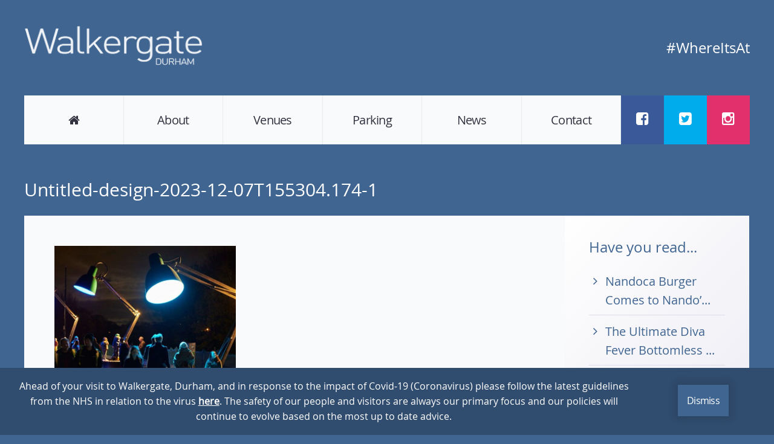

--- FILE ---
content_type: text/html; charset=UTF-8
request_url: https://www.walkergate-durham.co.uk/lumiere-lampounette-at-walkergate/untitled-design-2023-12-07t155304-174-1/
body_size: 11233
content:
<!DOCTYPE html>
<!--[if lt IE 7]> <html class="no-js lt-ie10 lt-ie9 lt-ie8 lt-ie7" lang="en"> <![endif]-->
<!--[if IE 7]>    <html class="no-js lt-ie10 lt-ie9 lt-ie8" lang="en"> <![endif]-->
<!--[if IE 8]>    <html class="no-js lt-ie10 lt-ie9" lang="en"> <![endif]-->
<!--[if IE 9]>    <html class="no-js lt-ie10" lang="en"> <![endif]-->
<!--[if gt IE 9]><!--> <html class="no-js" lang="en"> <!--<![endif]-->

    <head>

        <meta charset="utf-8">

        <!-- SEO Related-->
        <title>Untitled-design-2023-12-07T155304.174-1 - Walkergate Durham</title>

        <link rel="sitemap" type="application/xml" title="Sitemap" href="/sitemap_index.xml">

        <!-- Mobile Viewport Options -->
        <meta name="viewport" content="width=device-width, initial-scale=1.0, maximum-scale=1.0">

        
        <meta name='robots' content='index, follow, max-image-preview:large, max-snippet:-1, max-video-preview:-1' />

	<!-- This site is optimized with the Yoast SEO plugin v26.7 - https://yoast.com/wordpress/plugins/seo/ -->
	<link rel="canonical" href="https://www.walkergate-durham.co.uk/lumiere-lampounette-at-walkergate/untitled-design-2023-12-07t155304-174-1/" />
	<meta property="og:locale" content="en_GB" />
	<meta property="og:type" content="article" />
	<meta property="og:title" content="Untitled-design-2023-12-07T155304.174-1 - Walkergate Durham" />
	<meta property="og:url" content="https://www.walkergate-durham.co.uk/lumiere-lampounette-at-walkergate/untitled-design-2023-12-07t155304-174-1/" />
	<meta property="og:site_name" content="Walkergate Durham" />
	<meta property="article:publisher" content="https://www.facebook.com/DurhamWalkergate" />
	<meta property="og:image" content="https://www.walkergate-durham.co.uk/lumiere-lampounette-at-walkergate/untitled-design-2023-12-07t155304-174-1" />
	<meta property="og:image:width" content="1" />
	<meta property="og:image:height" content="1" />
	<meta property="og:image:type" content="image/png" />
	<meta name="twitter:card" content="summary_large_image" />
	<meta name="twitter:site" content="@EnjoyWalkergate" />
	<script type="application/ld+json" class="yoast-schema-graph">{"@context":"https://schema.org","@graph":[{"@type":"WebPage","@id":"https://www.walkergate-durham.co.uk/lumiere-lampounette-at-walkergate/untitled-design-2023-12-07t155304-174-1/","url":"https://www.walkergate-durham.co.uk/lumiere-lampounette-at-walkergate/untitled-design-2023-12-07t155304-174-1/","name":"Untitled-design-2023-12-07T155304.174-1 - Walkergate Durham","isPartOf":{"@id":"https://www.walkergate-durham.co.uk/#website"},"primaryImageOfPage":{"@id":"https://www.walkergate-durham.co.uk/lumiere-lampounette-at-walkergate/untitled-design-2023-12-07t155304-174-1/#primaryimage"},"image":{"@id":"https://www.walkergate-durham.co.uk/lumiere-lampounette-at-walkergate/untitled-design-2023-12-07t155304-174-1/#primaryimage"},"thumbnailUrl":"https://www.walkergate-durham.co.uk/wp-content/uploads/2023/12/Untitled-design-2023-12-07T155304.174-1.png","datePublished":"2023-12-07T16:05:41+00:00","breadcrumb":{"@id":"https://www.walkergate-durham.co.uk/lumiere-lampounette-at-walkergate/untitled-design-2023-12-07t155304-174-1/#breadcrumb"},"inLanguage":"en-GB","potentialAction":[{"@type":"ReadAction","target":["https://www.walkergate-durham.co.uk/lumiere-lampounette-at-walkergate/untitled-design-2023-12-07t155304-174-1/"]}]},{"@type":"ImageObject","inLanguage":"en-GB","@id":"https://www.walkergate-durham.co.uk/lumiere-lampounette-at-walkergate/untitled-design-2023-12-07t155304-174-1/#primaryimage","url":"https://www.walkergate-durham.co.uk/wp-content/uploads/2023/12/Untitled-design-2023-12-07T155304.174-1.png","contentUrl":"https://www.walkergate-durham.co.uk/wp-content/uploads/2023/12/Untitled-design-2023-12-07T155304.174-1.png","width":1080,"height":1080},{"@type":"BreadcrumbList","@id":"https://www.walkergate-durham.co.uk/lumiere-lampounette-at-walkergate/untitled-design-2023-12-07t155304-174-1/#breadcrumb","itemListElement":[{"@type":"ListItem","position":1,"name":"Home","item":"https://www.walkergate-durham.co.uk/"},{"@type":"ListItem","position":2,"name":"Let The Light In &#8211; Lumiere&#8217;s Legacy at Walkergate","item":"https://www.walkergate-durham.co.uk/lumiere-lampounette-at-walkergate/"},{"@type":"ListItem","position":3,"name":"Untitled-design-2023-12-07T155304.174-1"}]},{"@type":"WebSite","@id":"https://www.walkergate-durham.co.uk/#website","url":"https://www.walkergate-durham.co.uk/","name":"Walkergate Durham","description":"#WhereItsAt","potentialAction":[{"@type":"SearchAction","target":{"@type":"EntryPoint","urlTemplate":"https://www.walkergate-durham.co.uk/?s={search_term_string}"},"query-input":{"@type":"PropertyValueSpecification","valueRequired":true,"valueName":"search_term_string"}}],"inLanguage":"en-GB"}]}</script>
	<!-- / Yoast SEO plugin. -->


<link rel='dns-prefetch' href='//maps.googleapis.com' />
<link rel="alternate" type="application/rss+xml" title="Walkergate Durham &raquo; Feed" href="https://www.walkergate-durham.co.uk/feed/" />
<link rel="alternate" type="application/rss+xml" title="Walkergate Durham &raquo; Comments Feed" href="https://www.walkergate-durham.co.uk/comments/feed/" />
<link rel="alternate" type="application/rss+xml" title="Walkergate Durham &raquo; Untitled-design-2023-12-07T155304.174-1 Comments Feed" href="https://www.walkergate-durham.co.uk/lumiere-lampounette-at-walkergate/untitled-design-2023-12-07t155304-174-1/feed/" />
<link rel="alternate" title="oEmbed (JSON)" type="application/json+oembed" href="https://www.walkergate-durham.co.uk/wp-json/oembed/1.0/embed?url=https%3A%2F%2Fwww.walkergate-durham.co.uk%2Flumiere-lampounette-at-walkergate%2Funtitled-design-2023-12-07t155304-174-1%2F" />
<link rel="alternate" title="oEmbed (XML)" type="text/xml+oembed" href="https://www.walkergate-durham.co.uk/wp-json/oembed/1.0/embed?url=https%3A%2F%2Fwww.walkergate-durham.co.uk%2Flumiere-lampounette-at-walkergate%2Funtitled-design-2023-12-07t155304-174-1%2F&#038;format=xml" />
<style id='wp-img-auto-sizes-contain-inline-css' type='text/css'>
img:is([sizes=auto i],[sizes^="auto," i]){contain-intrinsic-size:3000px 1500px}
/*# sourceURL=wp-img-auto-sizes-contain-inline-css */
</style>
<style id='wp-emoji-styles-inline-css' type='text/css'>

	img.wp-smiley, img.emoji {
		display: inline !important;
		border: none !important;
		box-shadow: none !important;
		height: 1em !important;
		width: 1em !important;
		margin: 0 0.07em !important;
		vertical-align: -0.1em !important;
		background: none !important;
		padding: 0 !important;
	}
/*# sourceURL=wp-emoji-styles-inline-css */
</style>
<style id='wp-block-library-inline-css' type='text/css'>
:root{--wp-block-synced-color:#7a00df;--wp-block-synced-color--rgb:122,0,223;--wp-bound-block-color:var(--wp-block-synced-color);--wp-editor-canvas-background:#ddd;--wp-admin-theme-color:#007cba;--wp-admin-theme-color--rgb:0,124,186;--wp-admin-theme-color-darker-10:#006ba1;--wp-admin-theme-color-darker-10--rgb:0,107,160.5;--wp-admin-theme-color-darker-20:#005a87;--wp-admin-theme-color-darker-20--rgb:0,90,135;--wp-admin-border-width-focus:2px}@media (min-resolution:192dpi){:root{--wp-admin-border-width-focus:1.5px}}.wp-element-button{cursor:pointer}:root .has-very-light-gray-background-color{background-color:#eee}:root .has-very-dark-gray-background-color{background-color:#313131}:root .has-very-light-gray-color{color:#eee}:root .has-very-dark-gray-color{color:#313131}:root .has-vivid-green-cyan-to-vivid-cyan-blue-gradient-background{background:linear-gradient(135deg,#00d084,#0693e3)}:root .has-purple-crush-gradient-background{background:linear-gradient(135deg,#34e2e4,#4721fb 50%,#ab1dfe)}:root .has-hazy-dawn-gradient-background{background:linear-gradient(135deg,#faaca8,#dad0ec)}:root .has-subdued-olive-gradient-background{background:linear-gradient(135deg,#fafae1,#67a671)}:root .has-atomic-cream-gradient-background{background:linear-gradient(135deg,#fdd79a,#004a59)}:root .has-nightshade-gradient-background{background:linear-gradient(135deg,#330968,#31cdcf)}:root .has-midnight-gradient-background{background:linear-gradient(135deg,#020381,#2874fc)}:root{--wp--preset--font-size--normal:16px;--wp--preset--font-size--huge:42px}.has-regular-font-size{font-size:1em}.has-larger-font-size{font-size:2.625em}.has-normal-font-size{font-size:var(--wp--preset--font-size--normal)}.has-huge-font-size{font-size:var(--wp--preset--font-size--huge)}.has-text-align-center{text-align:center}.has-text-align-left{text-align:left}.has-text-align-right{text-align:right}.has-fit-text{white-space:nowrap!important}#end-resizable-editor-section{display:none}.aligncenter{clear:both}.items-justified-left{justify-content:flex-start}.items-justified-center{justify-content:center}.items-justified-right{justify-content:flex-end}.items-justified-space-between{justify-content:space-between}.screen-reader-text{border:0;clip-path:inset(50%);height:1px;margin:-1px;overflow:hidden;padding:0;position:absolute;width:1px;word-wrap:normal!important}.screen-reader-text:focus{background-color:#ddd;clip-path:none;color:#444;display:block;font-size:1em;height:auto;left:5px;line-height:normal;padding:15px 23px 14px;text-decoration:none;top:5px;width:auto;z-index:100000}html :where(.has-border-color){border-style:solid}html :where([style*=border-top-color]){border-top-style:solid}html :where([style*=border-right-color]){border-right-style:solid}html :where([style*=border-bottom-color]){border-bottom-style:solid}html :where([style*=border-left-color]){border-left-style:solid}html :where([style*=border-width]){border-style:solid}html :where([style*=border-top-width]){border-top-style:solid}html :where([style*=border-right-width]){border-right-style:solid}html :where([style*=border-bottom-width]){border-bottom-style:solid}html :where([style*=border-left-width]){border-left-style:solid}html :where(img[class*=wp-image-]){height:auto;max-width:100%}:where(figure){margin:0 0 1em}html :where(.is-position-sticky){--wp-admin--admin-bar--position-offset:var(--wp-admin--admin-bar--height,0px)}@media screen and (max-width:600px){html :where(.is-position-sticky){--wp-admin--admin-bar--position-offset:0px}}

/*# sourceURL=wp-block-library-inline-css */
</style><style id='global-styles-inline-css' type='text/css'>
:root{--wp--preset--aspect-ratio--square: 1;--wp--preset--aspect-ratio--4-3: 4/3;--wp--preset--aspect-ratio--3-4: 3/4;--wp--preset--aspect-ratio--3-2: 3/2;--wp--preset--aspect-ratio--2-3: 2/3;--wp--preset--aspect-ratio--16-9: 16/9;--wp--preset--aspect-ratio--9-16: 9/16;--wp--preset--color--black: #000000;--wp--preset--color--cyan-bluish-gray: #abb8c3;--wp--preset--color--white: #ffffff;--wp--preset--color--pale-pink: #f78da7;--wp--preset--color--vivid-red: #cf2e2e;--wp--preset--color--luminous-vivid-orange: #ff6900;--wp--preset--color--luminous-vivid-amber: #fcb900;--wp--preset--color--light-green-cyan: #7bdcb5;--wp--preset--color--vivid-green-cyan: #00d084;--wp--preset--color--pale-cyan-blue: #8ed1fc;--wp--preset--color--vivid-cyan-blue: #0693e3;--wp--preset--color--vivid-purple: #9b51e0;--wp--preset--gradient--vivid-cyan-blue-to-vivid-purple: linear-gradient(135deg,rgb(6,147,227) 0%,rgb(155,81,224) 100%);--wp--preset--gradient--light-green-cyan-to-vivid-green-cyan: linear-gradient(135deg,rgb(122,220,180) 0%,rgb(0,208,130) 100%);--wp--preset--gradient--luminous-vivid-amber-to-luminous-vivid-orange: linear-gradient(135deg,rgb(252,185,0) 0%,rgb(255,105,0) 100%);--wp--preset--gradient--luminous-vivid-orange-to-vivid-red: linear-gradient(135deg,rgb(255,105,0) 0%,rgb(207,46,46) 100%);--wp--preset--gradient--very-light-gray-to-cyan-bluish-gray: linear-gradient(135deg,rgb(238,238,238) 0%,rgb(169,184,195) 100%);--wp--preset--gradient--cool-to-warm-spectrum: linear-gradient(135deg,rgb(74,234,220) 0%,rgb(151,120,209) 20%,rgb(207,42,186) 40%,rgb(238,44,130) 60%,rgb(251,105,98) 80%,rgb(254,248,76) 100%);--wp--preset--gradient--blush-light-purple: linear-gradient(135deg,rgb(255,206,236) 0%,rgb(152,150,240) 100%);--wp--preset--gradient--blush-bordeaux: linear-gradient(135deg,rgb(254,205,165) 0%,rgb(254,45,45) 50%,rgb(107,0,62) 100%);--wp--preset--gradient--luminous-dusk: linear-gradient(135deg,rgb(255,203,112) 0%,rgb(199,81,192) 50%,rgb(65,88,208) 100%);--wp--preset--gradient--pale-ocean: linear-gradient(135deg,rgb(255,245,203) 0%,rgb(182,227,212) 50%,rgb(51,167,181) 100%);--wp--preset--gradient--electric-grass: linear-gradient(135deg,rgb(202,248,128) 0%,rgb(113,206,126) 100%);--wp--preset--gradient--midnight: linear-gradient(135deg,rgb(2,3,129) 0%,rgb(40,116,252) 100%);--wp--preset--font-size--small: 13px;--wp--preset--font-size--medium: 20px;--wp--preset--font-size--large: 36px;--wp--preset--font-size--x-large: 42px;--wp--preset--spacing--20: 0.44rem;--wp--preset--spacing--30: 0.67rem;--wp--preset--spacing--40: 1rem;--wp--preset--spacing--50: 1.5rem;--wp--preset--spacing--60: 2.25rem;--wp--preset--spacing--70: 3.38rem;--wp--preset--spacing--80: 5.06rem;--wp--preset--shadow--natural: 6px 6px 9px rgba(0, 0, 0, 0.2);--wp--preset--shadow--deep: 12px 12px 50px rgba(0, 0, 0, 0.4);--wp--preset--shadow--sharp: 6px 6px 0px rgba(0, 0, 0, 0.2);--wp--preset--shadow--outlined: 6px 6px 0px -3px rgb(255, 255, 255), 6px 6px rgb(0, 0, 0);--wp--preset--shadow--crisp: 6px 6px 0px rgb(0, 0, 0);}:where(.is-layout-flex){gap: 0.5em;}:where(.is-layout-grid){gap: 0.5em;}body .is-layout-flex{display: flex;}.is-layout-flex{flex-wrap: wrap;align-items: center;}.is-layout-flex > :is(*, div){margin: 0;}body .is-layout-grid{display: grid;}.is-layout-grid > :is(*, div){margin: 0;}:where(.wp-block-columns.is-layout-flex){gap: 2em;}:where(.wp-block-columns.is-layout-grid){gap: 2em;}:where(.wp-block-post-template.is-layout-flex){gap: 1.25em;}:where(.wp-block-post-template.is-layout-grid){gap: 1.25em;}.has-black-color{color: var(--wp--preset--color--black) !important;}.has-cyan-bluish-gray-color{color: var(--wp--preset--color--cyan-bluish-gray) !important;}.has-white-color{color: var(--wp--preset--color--white) !important;}.has-pale-pink-color{color: var(--wp--preset--color--pale-pink) !important;}.has-vivid-red-color{color: var(--wp--preset--color--vivid-red) !important;}.has-luminous-vivid-orange-color{color: var(--wp--preset--color--luminous-vivid-orange) !important;}.has-luminous-vivid-amber-color{color: var(--wp--preset--color--luminous-vivid-amber) !important;}.has-light-green-cyan-color{color: var(--wp--preset--color--light-green-cyan) !important;}.has-vivid-green-cyan-color{color: var(--wp--preset--color--vivid-green-cyan) !important;}.has-pale-cyan-blue-color{color: var(--wp--preset--color--pale-cyan-blue) !important;}.has-vivid-cyan-blue-color{color: var(--wp--preset--color--vivid-cyan-blue) !important;}.has-vivid-purple-color{color: var(--wp--preset--color--vivid-purple) !important;}.has-black-background-color{background-color: var(--wp--preset--color--black) !important;}.has-cyan-bluish-gray-background-color{background-color: var(--wp--preset--color--cyan-bluish-gray) !important;}.has-white-background-color{background-color: var(--wp--preset--color--white) !important;}.has-pale-pink-background-color{background-color: var(--wp--preset--color--pale-pink) !important;}.has-vivid-red-background-color{background-color: var(--wp--preset--color--vivid-red) !important;}.has-luminous-vivid-orange-background-color{background-color: var(--wp--preset--color--luminous-vivid-orange) !important;}.has-luminous-vivid-amber-background-color{background-color: var(--wp--preset--color--luminous-vivid-amber) !important;}.has-light-green-cyan-background-color{background-color: var(--wp--preset--color--light-green-cyan) !important;}.has-vivid-green-cyan-background-color{background-color: var(--wp--preset--color--vivid-green-cyan) !important;}.has-pale-cyan-blue-background-color{background-color: var(--wp--preset--color--pale-cyan-blue) !important;}.has-vivid-cyan-blue-background-color{background-color: var(--wp--preset--color--vivid-cyan-blue) !important;}.has-vivid-purple-background-color{background-color: var(--wp--preset--color--vivid-purple) !important;}.has-black-border-color{border-color: var(--wp--preset--color--black) !important;}.has-cyan-bluish-gray-border-color{border-color: var(--wp--preset--color--cyan-bluish-gray) !important;}.has-white-border-color{border-color: var(--wp--preset--color--white) !important;}.has-pale-pink-border-color{border-color: var(--wp--preset--color--pale-pink) !important;}.has-vivid-red-border-color{border-color: var(--wp--preset--color--vivid-red) !important;}.has-luminous-vivid-orange-border-color{border-color: var(--wp--preset--color--luminous-vivid-orange) !important;}.has-luminous-vivid-amber-border-color{border-color: var(--wp--preset--color--luminous-vivid-amber) !important;}.has-light-green-cyan-border-color{border-color: var(--wp--preset--color--light-green-cyan) !important;}.has-vivid-green-cyan-border-color{border-color: var(--wp--preset--color--vivid-green-cyan) !important;}.has-pale-cyan-blue-border-color{border-color: var(--wp--preset--color--pale-cyan-blue) !important;}.has-vivid-cyan-blue-border-color{border-color: var(--wp--preset--color--vivid-cyan-blue) !important;}.has-vivid-purple-border-color{border-color: var(--wp--preset--color--vivid-purple) !important;}.has-vivid-cyan-blue-to-vivid-purple-gradient-background{background: var(--wp--preset--gradient--vivid-cyan-blue-to-vivid-purple) !important;}.has-light-green-cyan-to-vivid-green-cyan-gradient-background{background: var(--wp--preset--gradient--light-green-cyan-to-vivid-green-cyan) !important;}.has-luminous-vivid-amber-to-luminous-vivid-orange-gradient-background{background: var(--wp--preset--gradient--luminous-vivid-amber-to-luminous-vivid-orange) !important;}.has-luminous-vivid-orange-to-vivid-red-gradient-background{background: var(--wp--preset--gradient--luminous-vivid-orange-to-vivid-red) !important;}.has-very-light-gray-to-cyan-bluish-gray-gradient-background{background: var(--wp--preset--gradient--very-light-gray-to-cyan-bluish-gray) !important;}.has-cool-to-warm-spectrum-gradient-background{background: var(--wp--preset--gradient--cool-to-warm-spectrum) !important;}.has-blush-light-purple-gradient-background{background: var(--wp--preset--gradient--blush-light-purple) !important;}.has-blush-bordeaux-gradient-background{background: var(--wp--preset--gradient--blush-bordeaux) !important;}.has-luminous-dusk-gradient-background{background: var(--wp--preset--gradient--luminous-dusk) !important;}.has-pale-ocean-gradient-background{background: var(--wp--preset--gradient--pale-ocean) !important;}.has-electric-grass-gradient-background{background: var(--wp--preset--gradient--electric-grass) !important;}.has-midnight-gradient-background{background: var(--wp--preset--gradient--midnight) !important;}.has-small-font-size{font-size: var(--wp--preset--font-size--small) !important;}.has-medium-font-size{font-size: var(--wp--preset--font-size--medium) !important;}.has-large-font-size{font-size: var(--wp--preset--font-size--large) !important;}.has-x-large-font-size{font-size: var(--wp--preset--font-size--x-large) !important;}
/*# sourceURL=global-styles-inline-css */
</style>

<style id='classic-theme-styles-inline-css' type='text/css'>
/*! This file is auto-generated */
.wp-block-button__link{color:#fff;background-color:#32373c;border-radius:9999px;box-shadow:none;text-decoration:none;padding:calc(.667em + 2px) calc(1.333em + 2px);font-size:1.125em}.wp-block-file__button{background:#32373c;color:#fff;text-decoration:none}
/*# sourceURL=/wp-includes/css/classic-themes.min.css */
</style>
<link rel='stylesheet' id='baseplate-css' href='https://www.walkergate-durham.co.uk/wp-content/themes/air-13-child/assets/css/site.css?ver=6.9' type='text/css' media='all' />
<script type="text/javascript" src="https://www.walkergate-durham.co.uk/wp-content/themes/air-13/assets/js/libs/modernizr.3.1.0.min.js?ver=6.9" id="modernizer-js"></script>
<script type="text/javascript" src="https://www.walkergate-durham.co.uk/wp-includes/js/jquery/jquery.min.js?ver=3.7.1" id="jquery-core-js"></script>
<script type="text/javascript" src="https://www.walkergate-durham.co.uk/wp-includes/js/jquery/jquery-migrate.min.js?ver=3.4.1" id="jquery-migrate-js"></script>
<script></script><link rel="https://api.w.org/" href="https://www.walkergate-durham.co.uk/wp-json/" /><link rel="alternate" title="JSON" type="application/json" href="https://www.walkergate-durham.co.uk/wp-json/wp/v2/media/3164" /><link rel="EditURI" type="application/rsd+xml" title="RSD" href="https://www.walkergate-durham.co.uk/xmlrpc.php?rsd" />
<meta name="generator" content="WordPress 6.9" />
<link rel='shortlink' href='https://www.walkergate-durham.co.uk/?p=3164' />
<script type="text/javascript">
(function(url){
	if(/(?:Chrome\/26\.0\.1410\.63 Safari\/537\.31|WordfenceTestMonBot)/.test(navigator.userAgent)){ return; }
	var addEvent = function(evt, handler) {
		if (window.addEventListener) {
			document.addEventListener(evt, handler, false);
		} else if (window.attachEvent) {
			document.attachEvent('on' + evt, handler);
		}
	};
	var removeEvent = function(evt, handler) {
		if (window.removeEventListener) {
			document.removeEventListener(evt, handler, false);
		} else if (window.detachEvent) {
			document.detachEvent('on' + evt, handler);
		}
	};
	var evts = 'contextmenu dblclick drag dragend dragenter dragleave dragover dragstart drop keydown keypress keyup mousedown mousemove mouseout mouseover mouseup mousewheel scroll'.split(' ');
	var logHuman = function() {
		if (window.wfLogHumanRan) { return; }
		window.wfLogHumanRan = true;
		var wfscr = document.createElement('script');
		wfscr.type = 'text/javascript';
		wfscr.async = true;
		wfscr.src = url + '&r=' + Math.random();
		(document.getElementsByTagName('head')[0]||document.getElementsByTagName('body')[0]).appendChild(wfscr);
		for (var i = 0; i < evts.length; i++) {
			removeEvent(evts[i], logHuman);
		}
	};
	for (var i = 0; i < evts.length; i++) {
		addEvent(evts[i], logHuman);
	}
})('//www.walkergate-durham.co.uk/?wordfence_lh=1&hid=D63CA713ABB4A241C8C6F9929E656E16');
</script><meta name="generator" content="Powered by WPBakery Page Builder - drag and drop page builder for WordPress."/>
<noscript><style> .wpb_animate_when_almost_visible { opacity: 1; }</style></noscript>
        <!-- Favicon / iOS icons / Android Icons / Windows 8 Tile icons -->
        <link rel="apple-touch-icon" sizes="180x180" href="https://www.walkergate-durham.co.uk/wp-content/themes/air-13-child/assets/img/favicon/apple-touch-icon.png">
        <link rel="icon" type="image/png" sizes="32x32" href="https://www.walkergate-durham.co.uk/wp-content/themes/air-13-child/assets/img/favicon/favicon-32x32.png">
        <link rel="icon" type="image/png" sizes="16x16" href="https://www.walkergate-durham.co.uk/wp-content/themes/air-13-child/assets/img/favicon/favicon-16x16.png">
        <link rel="manifest" href="https://www.walkergate-durham.co.uk/wp-content/themes/air-13-child/assets/img/favicon/site.webmanifest">
        <link rel="mask-icon" href="https://www.walkergate-durham.co.uk/wp-content/themes/air-13-child/assets/img/favicon/safari-pinned-tab.svg" color="#406591">
        <meta name="msapplication-TileColor" content="#406591">
        <meta name="theme-color" content="#406591">

        <!-- Global site tag (gtag.js) - Google Analytics -->
<script async src="https://www.googletagmanager.com/gtag/js?id=UA-115097207-1"></script>
<script>
 window.dataLayer = window.dataLayer || [];
 function gtag(){dataLayer.push(arguments);}
 gtag('js', new Date());

 gtag('config', 'UA-115097207-1');
</script>
    </head>

    <body itemscope itemtype="http://schema.org/WebPage" class="attachment wp-singular attachment-template-default single single-attachment postid-3164 attachmentid-3164 attachment-png wp-theme-air-13 wp-child-theme-air-13-child wpb-js-composer js-comp-ver-8.7.2 vc_responsive" x-ms-format-detection="none">
        <header id="header">
            <div class="wrapper wrapper-header" id="top">
                <div class="flex-xs middle-xs header-top">
                    <a href="/" class="logo inline-block"><img src="https://www.walkergate-durham.co.uk/wp-content/themes/air-13-child/assets/img/walkergate.png" alt="Walkergate"></a>

                    <div class="tagline">#WhereItsAt</div>
                </div>
                <div class="header_menu">
                    <nav class="menu-primary-container"><ul id="menu-primary" class="list menu-inline"><li id="menu-item-14" class="menu-item menu-item-type-custom menu-item-object-custom menu-item-14"><a href="/"><i class="fa fa-home" aria-hidden="true"></i></a></li>
<li id="menu-item-17" class="menu-item menu-item-type-post_type menu-item-object-page menu-item-17"><a href="https://www.walkergate-durham.co.uk/about/">About</a></li>
<li id="menu-item-1282" class="menu-item menu-item-type-post_type menu-item-object-page menu-item-has-children menu-item-1282"><a href="https://www.walkergate-durham.co.uk/venues/">Venues</a>
<ul class="sub-menu">
	<li id="menu-item-2122" class="menu-item menu-item-type-post_type menu-item-object-venues menu-item-2122"><a href="https://www.walkergate-durham.co.uk/venue/lane-7/">Lane7</a></li>
	<li id="menu-item-1088" class="menu-item menu-item-type-post_type menu-item-object-venues menu-item-1088"><a href="https://www.walkergate-durham.co.uk/venue/ask-italian/">Ask Italian</a></li>
	<li id="menu-item-1087" class="menu-item menu-item-type-post_type menu-item-object-venues menu-item-1087"><a href="https://www.walkergate-durham.co.uk/venue/champagne-bar-ebony/">Champagne Bar by Ebony</a></li>
	<li id="menu-item-1228" class="menu-item menu-item-type-post_type menu-item-object-venues menu-item-1228"><a href="https://www.walkergate-durham.co.uk/venue/lloyds-no-1-bar-bishops-mill/">Lloyds No1 Bar – The Bishops’ Mill</a></li>
	<li id="menu-item-1226" class="menu-item menu-item-type-post_type menu-item-object-venues menu-item-1226"><a href="https://www.walkergate-durham.co.uk/venue/slugandlettuce/">Slug &#038; Lettuce</a></li>
	<li id="menu-item-1089" class="menu-item menu-item-type-post_type menu-item-object-venues menu-item-1089"><a href="https://www.walkergate-durham.co.uk/venue/nandos/">Nando’s</a></li>
	<li id="menu-item-1548" class="menu-item menu-item-type-post_type menu-item-object-venues menu-item-1548"><a href="https://www.walkergate-durham.co.uk/venue/katie-obriens/">Katie O’Brien’s</a></li>
</ul>
</li>
<li id="menu-item-1012" class="menu-item menu-item-type-post_type menu-item-object-page menu-item-1012"><a href="https://www.walkergate-durham.co.uk/parking/">Parking</a></li>
<li id="menu-item-18" class="menu-item menu-item-type-post_type menu-item-object-page current_page_parent menu-item-18"><a href="https://www.walkergate-durham.co.uk/news/">News</a></li>
<li id="menu-item-15" class="menu-item menu-item-type-post_type menu-item-object-page menu-item-15"><a href="https://www.walkergate-durham.co.uk/contact/">Contact</a></li>
</ul></nav>                    <meta itemprop="url" content="https://www.walkergate-durham.co.uk"><ul class="social_icons"><li class="facebook"><a href="https://www.facebook.com/DurhamWalkergate" title="Facebook" target="_blank" rel="me" itemprop="sameAs"><i class="fa fa-fw fa-facebook-square facebook"></i> <span>/Facebook</span></a></li><li class="twitter"><a href="https://www.twitter.com/EnjoyWalkergate" title="Twitter" target="_blank" rel="me" itemprop="sameAs"><i class="fa fa-fw fa-twitter-square twitter"></i> <span>/Twitter</span></a></li><li class="instagram"><a href="https://www.instagram.com/enjoywalkergate" title="Instagram" target="_blank" rel="me" itemprop="sameAs"><i class="fa fa-fw fa-instagram instagram"></i> <span>/Instagram</span></a></li></ul>                                    </div>
            </div>
        </header><div class="band">
    <div class="wrapper">

        <article id="post-untitled-design-2023-12-07t155304-174-1" itemscope itemType="http://schema.org/Blog">
            <h1 itemprop="headline">Untitled-design-2023-12-07T155304.174-1</h1>
            <div class="flex-md row-md">
                <div class="flex-col-18-md">
                <div class="content">
    <div class="post_img">
        </div>

    <div itemprop="articleBody">
        <p class="attachment"><a href='https://www.walkergate-durham.co.uk/wp-content/uploads/2023/12/Untitled-design-2023-12-07T155304.174-1.png'><img fetchpriority="high" decoding="async" width="300" height="300" src="https://www.walkergate-durham.co.uk/wp-content/uploads/2023/12/Untitled-design-2023-12-07T155304.174-1-300x300.png" class="attachment-medium size-medium" alt="" srcset="https://www.walkergate-durham.co.uk/wp-content/uploads/2023/12/Untitled-design-2023-12-07T155304.174-1-300x300.png 300w, https://www.walkergate-durham.co.uk/wp-content/uploads/2023/12/Untitled-design-2023-12-07T155304.174-1-1024x1024.png 1024w, https://www.walkergate-durham.co.uk/wp-content/uploads/2023/12/Untitled-design-2023-12-07T155304.174-1-768x768.png 768w, https://www.walkergate-durham.co.uk/wp-content/uploads/2023/12/Untitled-design-2023-12-07T155304.174-1-150x150.png 150w, https://www.walkergate-durham.co.uk/wp-content/uploads/2023/12/Untitled-design-2023-12-07T155304.174-1.png 1080w" sizes="(max-width: 300px) 100vw, 300px" /></a></p>

            </div>
</div>
                </div>
                <div class="flex-col-6-md">
                <aside class="sidebar sidebar-right">

    

<aside class="sidebar_recent-news">
    <div class="beta mb">Have you read...</div>
    <ul><li><a href="https://www.walkergate-durham.co.uk/nandoca-burger/">Nandoca Burger Comes to Nando&#8217...</a></li>
<li><a href="https://www.walkergate-durham.co.uk/the-ultimate-diva-fever-bottomless-brunch-is-at-walkergate/">The Ultimate Diva Fever Bottomless ...</a></li>
<li><a href="https://www.walkergate-durham.co.uk/the-pot-ogold-men-return-for-st-patricks-day-2026-in-durham/">The Pot O’Gold Men Return for St Pa...</a></li>
</ul></aside>
</aside>
                </div>
            </div>
        </article>
    </div>
</div>

        
        
        <div class="band band-white accreditations"><div class="wrapper"><div class="flex-xs wrap-xs center-xs wrap-md row-md tc "><img width="161" height="150" src="https://www.walkergate-durham.co.uk/wp-content/uploads/2022/07/RIO-Brazilian-Steakhouse-logo-161x150.png" class="attachment-accreditation size-accreditation wp-post-image" alt="RIO Brazilian Steakhouse logo" decoding="async" loading="lazy" srcset="https://www.walkergate-durham.co.uk/wp-content/uploads/2022/07/RIO-Brazilian-Steakhouse-logo-161x150.png 161w, https://www.walkergate-durham.co.uk/wp-content/uploads/2022/07/RIO-Brazilian-Steakhouse-logo.png 198w" sizes="auto, (max-width: 161px) 100vw, 161px" /><img width="270" height="150" src="https://www.walkergate-durham.co.uk/wp-content/uploads/2022/07/Lane_7_Durham_Logo-1-270x150.png" class="attachment-accreditation size-accreditation wp-post-image" alt="" decoding="async" loading="lazy" srcset="https://www.walkergate-durham.co.uk/wp-content/uploads/2022/07/Lane_7_Durham_Logo-1-270x150.png 270w, https://www.walkergate-durham.co.uk/wp-content/uploads/2022/07/Lane_7_Durham_Logo-1-300x166.png 300w, https://www.walkergate-durham.co.uk/wp-content/uploads/2022/07/Lane_7_Durham_Logo-1.png 440w" sizes="auto, (max-width: 270px) 100vw, 270px" /><img width="220" height="150" src="https://www.walkergate-durham.co.uk/wp-content/uploads/2018/09/Black-Bohemia-Logo-no-strapline-220x150.png" class="attachment-accreditation size-accreditation wp-post-image" alt="" decoding="async" loading="lazy" srcset="https://www.walkergate-durham.co.uk/wp-content/uploads/2018/09/Black-Bohemia-Logo-no-strapline-220x150.png 220w, https://www.walkergate-durham.co.uk/wp-content/uploads/2018/09/Black-Bohemia-Logo-no-strapline-300x205.png 300w, https://www.walkergate-durham.co.uk/wp-content/uploads/2018/09/Black-Bohemia-Logo-no-strapline.png 423w" sizes="auto, (max-width: 220px) 100vw, 220px" /><img width="270" height="150" src="https://www.walkergate-durham.co.uk/wp-content/uploads/2018/09/Untitled-design-1-270x150.png" class="attachment-accreditation size-accreditation wp-post-image" alt="" decoding="async" loading="lazy" srcset="https://www.walkergate-durham.co.uk/wp-content/uploads/2018/09/Untitled-design-1-270x150.png 270w, https://www.walkergate-durham.co.uk/wp-content/uploads/2018/09/Untitled-design-1-300x166.png 300w, https://www.walkergate-durham.co.uk/wp-content/uploads/2018/09/Untitled-design-1.png 440w" sizes="auto, (max-width: 270px) 100vw, 270px" /><img width="198" height="100" src="https://www.walkergate-durham.co.uk/wp-content/uploads/2017/10/SlugLettuce.jpg" class="attachment-accreditation size-accreditation wp-post-image" alt="" decoding="async" loading="lazy" /><img width="297" height="150" src="https://www.walkergate-durham.co.uk/wp-content/uploads/2017/10/lloyds-logo-297x150.jpg" class="attachment-accreditation size-accreditation wp-post-image" alt="" decoding="async" loading="lazy" srcset="https://www.walkergate-durham.co.uk/wp-content/uploads/2017/10/lloyds-logo-297x150.jpg 297w, https://www.walkergate-durham.co.uk/wp-content/uploads/2017/10/lloyds-logo-300x152.jpg 300w, https://www.walkergate-durham.co.uk/wp-content/uploads/2017/10/lloyds-logo.jpg 360w" sizes="auto, (max-width: 297px) 100vw, 297px" /><img width="297" height="150" src="https://www.walkergate-durham.co.uk/wp-content/uploads/2016/08/ebony-logo-297x150.jpg" class="attachment-accreditation size-accreditation wp-post-image" alt="" decoding="async" loading="lazy" srcset="https://www.walkergate-durham.co.uk/wp-content/uploads/2016/08/ebony-logo-297x150.jpg 297w, https://www.walkergate-durham.co.uk/wp-content/uploads/2016/08/ebony-logo-300x152.jpg 300w, https://www.walkergate-durham.co.uk/wp-content/uploads/2016/08/ebony-logo.jpg 360w" sizes="auto, (max-width: 297px) 100vw, 297px" /><img width="300" height="84" src="https://www.walkergate-durham.co.uk/wp-content/uploads/2017/10/Ask-Italian-logo-300x84.png" class="attachment-accreditation size-accreditation wp-post-image" alt="ASK Italian logo" decoding="async" loading="lazy" srcset="https://www.walkergate-durham.co.uk/wp-content/uploads/2017/10/Ask-Italian-logo-300x84.png 300w, https://www.walkergate-durham.co.uk/wp-content/uploads/2017/10/Ask-Italian-logo-1024x288.png 1024w, https://www.walkergate-durham.co.uk/wp-content/uploads/2017/10/Ask-Italian-logo-768x216.png 768w, https://www.walkergate-durham.co.uk/wp-content/uploads/2017/10/Ask-Italian-logo-1536x432.png 1536w, https://www.walkergate-durham.co.uk/wp-content/uploads/2017/10/Ask-Italian-logo-2048x576.png 2048w" sizes="auto, (max-width: 300px) 100vw, 300px" /><img width="230" height="120" src="https://www.walkergate-durham.co.uk/wp-content/uploads/2017/10/nandos.jpg" class="attachment-accreditation size-accreditation wp-post-image" alt="" decoding="async" loading="lazy" /></div></div></div>
        <div class="wrapper wrapper-footer" id="bottom">
            <footer id="footer" class="footer rel cf" itemscope itemtype="http://schema.org/Organization">
                <div class="flex-md row-md">
                    <div class="flex-col-9-lg flex-col-8-md footer-col mb-xs">
                        <div class="mb">
                            <div class="beta">Places</div>
                            <div class="footer_subheading">our venues</div>
                        </div>

                        <div class="footer_posts-menu">
                            <ul><li><a href="https://www.walkergate-durham.co.uk/venue/lane-7/">Lane7</a></li>
<li><a href="https://www.walkergate-durham.co.uk/venue/katie-obriens/">Katie O&#8217;Brien&#8217;s</a></li>
<li><a href="https://www.walkergate-durham.co.uk/venue/slugandlettuce/">Slug &#038; Lettuce</a></li>
<li><a href="https://www.walkergate-durham.co.uk/venue/lloyds-no-1-bar-bishops-mill/">The Bishops’ Mill</a></li>
<li><a href="https://www.walkergate-durham.co.uk/venue/champagne-bar-ebony/">Champagne Bar by Ebony</a></li>
<li><a href="https://www.walkergate-durham.co.uk/venue/ask-italian/">Ask Italian</a></li>
<li><a href="https://www.walkergate-durham.co.uk/venue/nandos/">Nando&#8217;s</a></li>
</ul>                        </div>
                    </div>

                    <div class="flex-col-7-lg flex-col-8-md footer-col mb-xs">
                        <div class="mb">
                            <div class="beta">Find us</div>
                            <div class="footer_subheading">our location</div>
                        </div>

                        <div class="footer_address">
                            <strong>Walkergate</strong><address class="adr" itemprop="address" itemscope="" itemtype="http://schema.org/PostalAddress"><span class="street-address" itemprop="streetAddress">Walkergate Management Suite</span><br><span class="street-address" itemprop="streetAddress">Freeman Place</span><br><span class="locality" itemprop="addressLocality">Durham</span><br><span class="postal-code" itemprop="postalCode">DH1 1SQ</span></address><a href="http://maps.google.co.uk/maps?q=54.778063,-1.5764" class="get-directions-link" target="_blank">Get directions <i class="fa fa-angle-right" aria-hidden="true"></i></a>                        </div>
                    </div>
                    <div class="flex-col-8-lg flex-col-8-md footer-col padb-20-xs padb-0-md">
                        <div class="mb">
                            <div class="beta">Get in touch</div>
                            <div class="footer_subheading">our details</div>
                        </div>

                        <div class="footer_contact mb">
                                                        <div><i class="fa fa-phone-square fa-fw"></i> <span itemprop="telephone">0191 384 9912</span> <sup class="sr-only">(tel)</sup></div>
                                                                                                            </div>

                        <div class="footer_social">
                            <meta itemprop="url" content="https://www.walkergate-durham.co.uk"><ul class="social_icons"><li class="facebook"><a href="https://www.facebook.com/DurhamWalkergate" title="Facebook" target="_blank" rel="me" itemprop="sameAs"><i class="fa fa-fw fa-facebook-square facebook"></i> <span>/Facebook</span></a></li><li class="twitter"><a href="https://www.twitter.com/EnjoyWalkergate" title="Twitter" target="_blank" rel="me" itemprop="sameAs"><i class="fa fa-fw fa-twitter-square twitter"></i> <span>/Twitter</span></a></li><li class="instagram"><a href="https://www.instagram.com/enjoywalkergate" title="Instagram" target="_blank" rel="me" itemprop="sameAs"><i class="fa fa-fw fa-instagram instagram"></i> <span>/Instagram</span></a></li></ul>                        </div>
                    </div>
                </div>
            </footer>
        </div>

        <div class="stopper">
            <div class="wrapper">
                <div class="flex-xs center-xs start-md row-md footer-base wrap-xs">
                    <div class="flex-col-24-xs flex-col-12-md tc-xs tl-md">
                        <span class="inline-block mr-md">&copy; 2026 <span itemprop="name">Walkergate</span></span>
                        <nav class="menu-secondary-container"><ul id="menu-secondary" class="menu"><li id="menu-item-1304" class="menu-item menu-item-type-custom menu-item-object-custom menu-item-1304"><a href="http://www.walkergate-durham.co.uk/wp-content/uploads/2018/03/Cookie-Policy-Walkergate-Durham-23-06-2017.pdf">Cookie Policy</a></li>
<li id="menu-item-1305" class="menu-item menu-item-type-custom menu-item-object-custom menu-item-1305"><a href="http://www.walkergate-durham.co.uk/wp-content/uploads/2018/03/Privacy-Policy-Walkergate-Durham-23-06-2017.pdf">Privacy Policy</a></li>
</ul></nav>                    </div>
                    <div class="flex-col-24-xs flex-col-12-md tc-xs tr-md mbt-10-xs mbt-0-md">
                        <img src="https://www.walkergate-durham.co.uk/wp-content/themes/air-13/assets/img/walkergate-footer-logo.png" alt="A Cushman &amp; Wakefield managed scheme">
                    </div>

                </div>

                <div class="tc tl-md">
                                    </div>
            </div>
        </div>

        <nav class="menu-fixed-container">
    <ul class="list">
        <li><a href="javascript:void(0)" class="m_tog"><span class="toggle_show"><i class="fa fa-bars"></i> MENU</span><span class="toggle_hide"><i class="fa fa-times"></i> CLOSE</span></a></li>
        <li><a href="tel:01913849912"><i class="fa fa-phone"></i> CALL</a></li>        <li><a href="https://www.walkergate-durham.co.uk/news/"><i class="fa fa-book"></i> BLOG</a></li>
        <li><a href="https://www.walkergate-durham.co.uk/contact/"><i class="fa fa-envelope-o"></i> CONTACT</a></li>
    </ul>
</nav>
                    <div id="popup_message">
                <div class="flex-md wrap-md row-md">
                    <div class="flex-col-20-md message_wrapper">
                        <p class="info">Ahead of your visit to Walkergate, Durham, and in response to the impact of Covid-19 (Coronavirus) please follow the latest guidelines from the NHS in relation to the virus <a href="https://www.nhs.uk/conditions/coronavirus-covid-19/" target="_blank">here</a>. The safety of our people and visitors are always our primary focus and our policies will continue to evolve based on the most up to date advice.</p>
                    </div>

                    <div class="flex-col-4-md button_wrapper">
                        <button type="button" id="dismiss_popup_message" class="btn btn-white btn-sm">Dismiss</button>
                    </div>
                </div>
            </div>
        
        <div id="no-script" class="no-jsmsg">
            <input type="checkbox" id="javascript-off-more" name="javascript-off-more" class="hide">
            <p class="notice">You currently have <a href="http://en.wikipedia.org/wiki/Javascript" target="_blank" rel="nofollow">JavaScript</a> disabled! <label for="javascript-off-more" class="btn btn-white btn-sm">read</label></p>
            <div class="javascript-off-more">
                <p class="info">This site requires JavaScript to be enabled. Some functions of the site may not be usable or the site may not look correct until you enable JavaScript. You can enable JavaScript by following <a href="http://www.google.com/support/bin/answer.py?answer=23852" target="_blank" rel="nofollow">this</a> tutorial. Once JavaScript is enabled, this message will be removed.</p>
            </div>
        </div>

        <!--[if lt IE 10]>
            <section id="browser_notice">
    <div class="bn_overlay"></div>
    <div class="bn_content">
        <div class="wrapper">
            <table>
                <thead>
                    <tr>
                        <th colspan="3">
                            <h1 class="mega">You are using a really old browser!</h1>
                            <p>You should upgrade to a different browser to get the full experience of our site.</p>
                        </th>
                    </tr>
                </thead>
                <tbody>
                    <tr>
                        <td>
                            <h2>Chrome</h2>
                            <a href="https://www.google.com/chrome/browser" target="_blank"><img src="https://www.walkergate-durham.co.uk/wp-content/themes/air-13/assets/img/bn_logos/chrome_512x512.png" alt="Chrome" class="bn_logo"></a>
                            <a href="https://www.google.com/chrome/browser" target="_blank">download<br> chrome</a>
                        </td>
                        <td>
                            <h2>Internet Explorer</h2>
                            <a href="http://windows.microsoft.com/en-us/internet-explorer/download-ie" target="_blank"><img src="https://www.walkergate-durham.co.uk/wp-content/themes/air-13/assets/img/bn_logos/internet-explorer_512x512.png" alt="Internet Explorer" class="bn_logo"></a>
                            <a href="http://windows.microsoft.com/en-us/internet-explorer/download-ie" target="_blank">download<br> internet explorer</a>
                            
                        </td>
                        <td>
                            <h2>Firefox</h2>
                            <a href="https://www.mozilla.org/download" target="_blank"><img src="https://www.walkergate-durham.co.uk/wp-content/themes/air-13/assets/img/bn_logos/firefox_512x512.png" alt="Firefox" class="bn_logo"></a>
                            <a href="https://www.mozilla.org/download" target="_blank">download<br> firefox</a>
                        </td>
                    </tr>
                </tbody>
            </table>
            <p><small>To learn more about other browsers <a href="http://browsehappy.com/">click here</a>.</small></p>
        </div>
    </div>
</section>        <![endif]-->

        <script type="speculationrules">
{"prefetch":[{"source":"document","where":{"and":[{"href_matches":"/*"},{"not":{"href_matches":["/wp-*.php","/wp-admin/*","/wp-content/uploads/*","/wp-content/*","/wp-content/plugins/*","/wp-content/themes/air-13-child/*","/wp-content/themes/air-13/*","/*\\?(.+)"]}},{"not":{"selector_matches":"a[rel~=\"nofollow\"]"}},{"not":{"selector_matches":".no-prefetch, .no-prefetch a"}}]},"eagerness":"conservative"}]}
</script>
<script type="text/javascript" src="https://maps.googleapis.com/maps/api/js?key=AIzaSyDutOqTO4JPxwvbYQKebtFpAzWldYAb7oA" id="google-maps-js"></script>
<script type="text/javascript" src="https://www.walkergate-durham.co.uk/wp-content/themes/air-13/assets/js/libs/svg4everybody.legacy.min.js" id="svg-support-js"></script>
<script type="text/javascript" src="https://www.walkergate-durham.co.uk/wp-content/themes/air-13/assets/js/plugins.min.js" id="jquery-plugins-js"></script>
<script type="text/javascript" src="https://www.walkergate-durham.co.uk/wp-content/themes/air-13-child/assets/js/site.min.js" id="jquery-functions-js"></script>
<script id="wp-emoji-settings" type="application/json">
{"baseUrl":"https://s.w.org/images/core/emoji/17.0.2/72x72/","ext":".png","svgUrl":"https://s.w.org/images/core/emoji/17.0.2/svg/","svgExt":".svg","source":{"concatemoji":"https://www.walkergate-durham.co.uk/wp-includes/js/wp-emoji-release.min.js?ver=6.9"}}
</script>
<script type="module">
/* <![CDATA[ */
/*! This file is auto-generated */
const a=JSON.parse(document.getElementById("wp-emoji-settings").textContent),o=(window._wpemojiSettings=a,"wpEmojiSettingsSupports"),s=["flag","emoji"];function i(e){try{var t={supportTests:e,timestamp:(new Date).valueOf()};sessionStorage.setItem(o,JSON.stringify(t))}catch(e){}}function c(e,t,n){e.clearRect(0,0,e.canvas.width,e.canvas.height),e.fillText(t,0,0);t=new Uint32Array(e.getImageData(0,0,e.canvas.width,e.canvas.height).data);e.clearRect(0,0,e.canvas.width,e.canvas.height),e.fillText(n,0,0);const a=new Uint32Array(e.getImageData(0,0,e.canvas.width,e.canvas.height).data);return t.every((e,t)=>e===a[t])}function p(e,t){e.clearRect(0,0,e.canvas.width,e.canvas.height),e.fillText(t,0,0);var n=e.getImageData(16,16,1,1);for(let e=0;e<n.data.length;e++)if(0!==n.data[e])return!1;return!0}function u(e,t,n,a){switch(t){case"flag":return n(e,"\ud83c\udff3\ufe0f\u200d\u26a7\ufe0f","\ud83c\udff3\ufe0f\u200b\u26a7\ufe0f")?!1:!n(e,"\ud83c\udde8\ud83c\uddf6","\ud83c\udde8\u200b\ud83c\uddf6")&&!n(e,"\ud83c\udff4\udb40\udc67\udb40\udc62\udb40\udc65\udb40\udc6e\udb40\udc67\udb40\udc7f","\ud83c\udff4\u200b\udb40\udc67\u200b\udb40\udc62\u200b\udb40\udc65\u200b\udb40\udc6e\u200b\udb40\udc67\u200b\udb40\udc7f");case"emoji":return!a(e,"\ud83e\u1fac8")}return!1}function f(e,t,n,a){let r;const o=(r="undefined"!=typeof WorkerGlobalScope&&self instanceof WorkerGlobalScope?new OffscreenCanvas(300,150):document.createElement("canvas")).getContext("2d",{willReadFrequently:!0}),s=(o.textBaseline="top",o.font="600 32px Arial",{});return e.forEach(e=>{s[e]=t(o,e,n,a)}),s}function r(e){var t=document.createElement("script");t.src=e,t.defer=!0,document.head.appendChild(t)}a.supports={everything:!0,everythingExceptFlag:!0},new Promise(t=>{let n=function(){try{var e=JSON.parse(sessionStorage.getItem(o));if("object"==typeof e&&"number"==typeof e.timestamp&&(new Date).valueOf()<e.timestamp+604800&&"object"==typeof e.supportTests)return e.supportTests}catch(e){}return null}();if(!n){if("undefined"!=typeof Worker&&"undefined"!=typeof OffscreenCanvas&&"undefined"!=typeof URL&&URL.createObjectURL&&"undefined"!=typeof Blob)try{var e="postMessage("+f.toString()+"("+[JSON.stringify(s),u.toString(),c.toString(),p.toString()].join(",")+"));",a=new Blob([e],{type:"text/javascript"});const r=new Worker(URL.createObjectURL(a),{name:"wpTestEmojiSupports"});return void(r.onmessage=e=>{i(n=e.data),r.terminate(),t(n)})}catch(e){}i(n=f(s,u,c,p))}t(n)}).then(e=>{for(const n in e)a.supports[n]=e[n],a.supports.everything=a.supports.everything&&a.supports[n],"flag"!==n&&(a.supports.everythingExceptFlag=a.supports.everythingExceptFlag&&a.supports[n]);var t;a.supports.everythingExceptFlag=a.supports.everythingExceptFlag&&!a.supports.flag,a.supports.everything||((t=a.source||{}).concatemoji?r(t.concatemoji):t.wpemoji&&t.twemoji&&(r(t.twemoji),r(t.wpemoji)))});
//# sourceURL=https://www.walkergate-durham.co.uk/wp-includes/js/wp-emoji-loader.min.js
/* ]]> */
</script>
<script></script>
        
    </body>

</html>

--- FILE ---
content_type: text/css
request_url: https://www.walkergate-durham.co.uk/wp-content/themes/air-13-child/assets/css/site.css?ver=6.9
body_size: 26841
content:
article,aside,details,figcaption,figure,footer,header,hgroup,nav,section,summary{display:block}audio,canvas,video{display:inline-block}audio:not([controls]){display:none;height:0}[hidden]{display:none}html{font-family:sans-serif;-webkit-text-size-adjust:100%;-ms-text-size-adjust:100%}body{margin:0}a:focus{outline:thin dotted}a:active,a:hover{outline:0}h1{font-size:2em}abbr[title]{border-bottom:1px dotted}b,strong{font-weight:bold}dfn{font-style:italic}mark{background:#ff0;color:#000}code,kbd,pre,samp{font-family:monospace, serif;font-size:1em}pre{white-space:pre;white-space:pre-wrap;word-wrap:break-word}q{quotes:"\201C" "\201D" "\2018" "\2019"}small{font-size:80%}sub,sup{font-size:75%;line-height:0;position:relative;vertical-align:baseline}sup{top:-0.5em}sub{bottom:-0.25em}img{border:0}svg:not(:root){overflow:hidden}figure{margin:0}fieldset{border:1px solid #c0c0c0;margin:0 2px;padding:0.35em 0.625em 0.75em}legend{border:0;padding:0}button,input,select,textarea{font-family:inherit;font-size:100%;margin:0}button,input{line-height:normal}button,html input[type="button"],input[type="reset"],input[type="submit"]{-webkit-appearance:button;cursor:pointer}button[disabled],input[disabled]{cursor:default}input[type="checkbox"],input[type="radio"]{box-sizing:border-box;padding:0}input[type="search"]{-webkit-appearance:textfield}input[type="search"]::-webkit-search-cancel-button,input[type="search"]::-webkit-search-decoration{-webkit-appearance:none}button::-moz-focus-inner,input::-moz-focus-inner{border:0;padding:0}textarea{overflow:auto;vertical-align:top}table{border-collapse:collapse;border-spacing:0}*,*:before,*:after{-webkit-box-sizing:border-box;-moz-box-sizing:border-box;-ms-box-sizing:border-box;-o-box-sizing:border-box;box-sizing:border-box}h1,h2,h3,h4,h5,h6,p,blockquote,pre,dl,dd,ol,ul,form,fieldset,legend,table,th,td,caption,hr{margin:0;padding:0}abbr[title],dfn[title]{cursor:help}a,u,ins{text-decoration:none}ins{border-bottom:1px solid}img{font-style:italic}label,input,textarea,button,select,option{cursor:pointer}.text-input:active,.text-input:focus,textarea:active,textarea:focus{cursor:text;outline:none}.cf,.row,.post-navigation{zoom:1}.cf:before,.row:before,.post-navigation:before,.cf:after,.row:after,.post-navigation:after{content:" ";display:table}.cf:after,.row:after,.post-navigation:after{clear:both}h1,h2,h3,h4,h5,h6,hgroup,ul,ol,dl,blockquote,p,address,table,fieldset,figure,pre,.media,.island,.islet{margin-bottom:28px;margin-bottom:1.5555555556rem}.islet h1,.islet h2,.islet h3,.islet h4,.islet h5,.islet h6,.islet hgroup,.islet ul,.islet ol,.islet dl,.islet blockquote,.islet p,.islet address,.islet table,.islet fieldset,.islet figure,.islet pre,.islet .media,.islet .island,.islet .islet{margin-bottom:14px;margin-bottom:.7777777778rem}.landmark{margin-bottom:56px;margin-bottom:3.1111111111rem}hr{margin-bottom:26px;margin-bottom:1.4444444444rem}ul,ol,dd{margin-left:56px;margin-left:3.1111111111rem}@media only screen and (min-width: 0px){.flex-xs{display:flex;flex:0 1 auto;display:-webkit-box;display:-ms-flexbox;display:-webkit-flex;box-sizing:border-box;-webkit-box-orient:horizontal;-webkit-box-direction:normal;-ms-flex:0 1 auto;-webkit-box-flex:0;-webkit-flex:0 1 auto}.row-xs{-webkit-box-direction:normal;-webkit-box-orient:horizontal;-webkit-flex-direction:row;-moz-flex-direction:row;-ms-flex-direction:row;flex-direction:row;margin-left:-10px;margin-right:-10px}.column-xs{-webkit-box-direction:normal;-webkit-box-orient:vertical;-webkit-flex-direction:column;-moz-flex-direction:column;-ms-flex-direction:column;flex-direction:column}.wrap-xs{-webkit-flex-wrap:wrap;-moz-flex-wrap:wrap;-ms-flex-wrap:wrap;flex-wrap:wrap}.start-xs{-webkit-box-pack:start;-ms-flex-pack:start;-webkit-justify-content:flex-start;-moz-justify-content:flex-start;justify-content:flex-start}.center-xs{-webkit-box-pack:center;-ms-flex-pack:center;-webkit-justify-content:center;-moz-justify-content:center;justify-content:center}.end-xs{-webkit-box-pack:end;-ms-flex-pack:end;-webkit-justify-content:flex-end;-moz-justify-content:flex-end;justify-content:flex-end}.around-xs{-ms-flex-pack:distribute;-webkit-justify-content:space-around;-moz-justify-content:space-around;justify-content:space-around}.between-xs{-webkit-box-pack:justify;-ms-flex-pack:justify;-webkit-justify-content:space-between;-moz-justify-content:space-between;justify-content:space-between}.top-xs{-webkit-box-align:start;-ms-flex-align:start;-webkit-align-items:flex-start;-moz-align-items:flex-start;align-items:flex-start}.middle-xs{-webkit-box-align:center;-ms-flex-align:center;-webkit-align-items:center;-moz-align-items:center;align-items:center}.bottom-xs{-webkit-box-align:end;-ms-flex-align:end;-webkit-align-items:flex-end;-moz-align-items:flex-end;align-items:flex-end}.baseline-xs{-webkit-box-align:baseline;-ms-flex-align:baseline;-webkit-align-items:baseline;-moz-align-items:baseline;align-items:baseline}.first-xs{-webkit-box-ordinal-group:0;-webkit-order:-1;-moz-order:-1;-ms-flex-order:-1;order:-1}.last-xs{-webkit-box-ordinal-group:2;-webkit-order:1;-moz-order:1;-ms-flex-order:1;order:1}}@media only screen and (min-width: 769px){.flex-md{display:flex;flex:0 1 auto;display:-webkit-box;display:-ms-flexbox;display:-webkit-flex;box-sizing:border-box;-webkit-box-orient:horizontal;-webkit-box-direction:normal;-ms-flex:0 1 auto;-webkit-box-flex:0;-webkit-flex:0 1 auto}.row-md{-webkit-box-direction:normal;-webkit-box-orient:horizontal;-webkit-flex-direction:row;-moz-flex-direction:row;-ms-flex-direction:row;flex-direction:row;margin-left:-10px;margin-right:-10px}.column-md{-webkit-box-direction:normal;-webkit-box-orient:vertical;-webkit-flex-direction:column;-moz-flex-direction:column;-ms-flex-direction:column;flex-direction:column}.wrap-md{-webkit-flex-wrap:wrap;-moz-flex-wrap:wrap;-ms-flex-wrap:wrap;flex-wrap:wrap}.start-md{-webkit-box-pack:start;-ms-flex-pack:start;-webkit-justify-content:flex-start;-moz-justify-content:flex-start;justify-content:flex-start}.center-md{-webkit-box-pack:center;-ms-flex-pack:center;-webkit-justify-content:center;-moz-justify-content:center;justify-content:center}.end-md{-webkit-box-pack:end;-ms-flex-pack:end;-webkit-justify-content:flex-end;-moz-justify-content:flex-end;justify-content:flex-end}.around-md{-ms-flex-pack:distribute;-webkit-justify-content:space-around;-moz-justify-content:space-around;justify-content:space-around}.between-md{-webkit-box-pack:justify;-ms-flex-pack:justify;-webkit-justify-content:space-between;-moz-justify-content:space-between;justify-content:space-between}.top-md{-webkit-box-align:start;-ms-flex-align:start;-webkit-align-items:flex-start;-moz-align-items:flex-start;align-items:flex-start}.middle-md{-webkit-box-align:center;-ms-flex-align:center;-webkit-align-items:center;-moz-align-items:center;align-items:center}.bottom-md{-webkit-box-align:end;-ms-flex-align:end;-webkit-align-items:flex-end;-moz-align-items:flex-end;align-items:flex-end}.baseline-md{-webkit-box-align:baseline;-ms-flex-align:baseline;-webkit-align-items:baseline;-moz-align-items:baseline;align-items:baseline}.first-md{-webkit-box-ordinal-group:0;-webkit-order:-1;-moz-order:-1;-ms-flex-order:-1;order:-1}.last-md{-webkit-box-ordinal-group:2;-webkit-order:1;-moz-order:1;-ms-flex-order:1;order:1}}@media only screen and (min-width: 1201px){.flex-lg{display:flex;flex:0 1 auto;display:-webkit-box;display:-ms-flexbox;display:-webkit-flex;box-sizing:border-box;-webkit-box-orient:horizontal;-webkit-box-direction:normal;-ms-flex:0 1 auto;-webkit-box-flex:0;-webkit-flex:0 1 auto}.row-lg{-webkit-box-direction:normal;-webkit-box-orient:horizontal;-webkit-flex-direction:row;-moz-flex-direction:row;-ms-flex-direction:row;flex-direction:row;margin-left:-10px;margin-right:-10px}.column-lg{-webkit-box-direction:normal;-webkit-box-orient:vertical;-webkit-flex-direction:column;-moz-flex-direction:column;-ms-flex-direction:column;flex-direction:column}.wrap-lg{-webkit-flex-wrap:wrap;-moz-flex-wrap:wrap;-ms-flex-wrap:wrap;flex-wrap:wrap}.start-lg{-webkit-box-pack:start;-ms-flex-pack:start;-webkit-justify-content:flex-start;-moz-justify-content:flex-start;justify-content:flex-start}.center-lg{-webkit-box-pack:center;-ms-flex-pack:center;-webkit-justify-content:center;-moz-justify-content:center;justify-content:center}.end-lg{-webkit-box-pack:end;-ms-flex-pack:end;-webkit-justify-content:flex-end;-moz-justify-content:flex-end;justify-content:flex-end}.around-lg{-ms-flex-pack:distribute;-webkit-justify-content:space-around;-moz-justify-content:space-around;justify-content:space-around}.between-lg{-webkit-box-pack:justify;-ms-flex-pack:justify;-webkit-justify-content:space-between;-moz-justify-content:space-between;justify-content:space-between}.top-lg{-webkit-box-align:start;-ms-flex-align:start;-webkit-align-items:flex-start;-moz-align-items:flex-start;align-items:flex-start}.middle-lg{-webkit-box-align:center;-ms-flex-align:center;-webkit-align-items:center;-moz-align-items:center;align-items:center}.bottom-lg{-webkit-box-align:end;-ms-flex-align:end;-webkit-align-items:flex-end;-moz-align-items:flex-end;align-items:flex-end}.baseline-lg{-webkit-box-align:baseline;-ms-flex-align:baseline;-webkit-align-items:baseline;-moz-align-items:baseline;align-items:baseline}.first-lg{-webkit-box-ordinal-group:0;-webkit-order:-1;-moz-order:-1;-ms-flex-order:-1;order:-1}.last-lg{-webkit-box-ordinal-group:2;-webkit-order:1;-moz-order:1;-ms-flex-order:1;order:1}}@media only screen and (min-width: 0px){.flex-col-xs{-webkit-box-flex:1;-webkit-flex-grow:1;-moz-flex-grow:1;-ms-flex-positive:1;flex-grow:1;-webkit-flex-basis:0;-moz-flex-basis:0;-ms-flex-preferred-size:0;flex-basis:0;max-width:100%;padding-left:10px;padding-right:10px}.flex-col-1-xs{-webkit-flex-basis:4.1625%;-ms-flex-preferred-size:4.1625%;flex-basis:4.1625%;max-width:4.1625%;padding-left:10px;padding-right:10px}.flex-col-1-xs-fixed{-webkit-flex-basis:50px;-moz-flex-basis:50px;-ms-flex-preferred-size:50px;flex-basis:50px;max-width:50px;padding-left:10px;padding-right:10px}.flex-offset-1-xs{margin-left:4.1625%}.flex-col-2-xs{-webkit-flex-basis:8.325%;-ms-flex-preferred-size:8.325%;flex-basis:8.325%;max-width:8.325%;padding-left:10px;padding-right:10px}.flex-col-2-xs-fixed{-webkit-flex-basis:100px;-moz-flex-basis:100px;-ms-flex-preferred-size:100px;flex-basis:100px;max-width:100px;padding-left:10px;padding-right:10px}.flex-offset-2-xs{margin-left:8.325%}.flex-col-3-xs{-webkit-flex-basis:12.4875%;-ms-flex-preferred-size:12.4875%;flex-basis:12.4875%;max-width:12.4875%;padding-left:10px;padding-right:10px}.flex-col-3-xs-fixed{-webkit-flex-basis:150px;-moz-flex-basis:150px;-ms-flex-preferred-size:150px;flex-basis:150px;max-width:150px;padding-left:10px;padding-right:10px}.flex-offset-3-xs{margin-left:12.4875%}.flex-col-4-xs{-webkit-flex-basis:16.65%;-ms-flex-preferred-size:16.65%;flex-basis:16.65%;max-width:16.65%;padding-left:10px;padding-right:10px}.flex-col-4-xs-fixed{-webkit-flex-basis:200px;-moz-flex-basis:200px;-ms-flex-preferred-size:200px;flex-basis:200px;max-width:200px;padding-left:10px;padding-right:10px}.flex-offset-4-xs{margin-left:16.65%}.flex-col-5-xs{-webkit-flex-basis:20.8125%;-ms-flex-preferred-size:20.8125%;flex-basis:20.8125%;max-width:20.8125%;padding-left:10px;padding-right:10px}.flex-col-5-xs-fixed{-webkit-flex-basis:250px;-moz-flex-basis:250px;-ms-flex-preferred-size:250px;flex-basis:250px;max-width:250px;padding-left:10px;padding-right:10px}.flex-offset-5-xs{margin-left:20.8125%}.flex-col-6-xs{-webkit-flex-basis:24.975%;-ms-flex-preferred-size:24.975%;flex-basis:24.975%;max-width:24.975%;padding-left:10px;padding-right:10px}.flex-col-6-xs-fixed{-webkit-flex-basis:300px;-moz-flex-basis:300px;-ms-flex-preferred-size:300px;flex-basis:300px;max-width:300px;padding-left:10px;padding-right:10px}.flex-offset-6-xs{margin-left:24.975%}.flex-col-7-xs{-webkit-flex-basis:29.1375%;-ms-flex-preferred-size:29.1375%;flex-basis:29.1375%;max-width:29.1375%;padding-left:10px;padding-right:10px}.flex-col-7-xs-fixed{-webkit-flex-basis:350px;-moz-flex-basis:350px;-ms-flex-preferred-size:350px;flex-basis:350px;max-width:350px;padding-left:10px;padding-right:10px}.flex-offset-7-xs{margin-left:29.1375%}.flex-col-8-xs{-webkit-flex-basis:33.3%;-ms-flex-preferred-size:33.3%;flex-basis:33.3%;max-width:33.3%;padding-left:10px;padding-right:10px}.flex-col-8-xs-fixed{-webkit-flex-basis:400px;-moz-flex-basis:400px;-ms-flex-preferred-size:400px;flex-basis:400px;max-width:400px;padding-left:10px;padding-right:10px}.flex-offset-8-xs{margin-left:33.3%}.flex-col-9-xs{-webkit-flex-basis:37.4625%;-ms-flex-preferred-size:37.4625%;flex-basis:37.4625%;max-width:37.4625%;padding-left:10px;padding-right:10px}.flex-col-9-xs-fixed{-webkit-flex-basis:450px;-moz-flex-basis:450px;-ms-flex-preferred-size:450px;flex-basis:450px;max-width:450px;padding-left:10px;padding-right:10px}.flex-offset-9-xs{margin-left:37.4625%}.flex-col-10-xs{-webkit-flex-basis:41.625%;-ms-flex-preferred-size:41.625%;flex-basis:41.625%;max-width:41.625%;padding-left:10px;padding-right:10px}.flex-col-10-xs-fixed{-webkit-flex-basis:500px;-moz-flex-basis:500px;-ms-flex-preferred-size:500px;flex-basis:500px;max-width:500px;padding-left:10px;padding-right:10px}.flex-offset-10-xs{margin-left:41.625%}.flex-col-11-xs{-webkit-flex-basis:45.7875%;-ms-flex-preferred-size:45.7875%;flex-basis:45.7875%;max-width:45.7875%;padding-left:10px;padding-right:10px}.flex-col-11-xs-fixed{-webkit-flex-basis:550px;-moz-flex-basis:550px;-ms-flex-preferred-size:550px;flex-basis:550px;max-width:550px;padding-left:10px;padding-right:10px}.flex-offset-11-xs{margin-left:45.7875%}.flex-col-12-xs{-webkit-flex-basis:49.95%;-ms-flex-preferred-size:49.95%;flex-basis:49.95%;max-width:49.95%;padding-left:10px;padding-right:10px}.flex-col-12-xs-fixed{-webkit-flex-basis:600px;-moz-flex-basis:600px;-ms-flex-preferred-size:600px;flex-basis:600px;max-width:600px;padding-left:10px;padding-right:10px}.flex-offset-12-xs{margin-left:49.95%}.flex-col-13-xs{-webkit-flex-basis:54.1125%;-ms-flex-preferred-size:54.1125%;flex-basis:54.1125%;max-width:54.1125%;padding-left:10px;padding-right:10px}.flex-col-13-xs-fixed{-webkit-flex-basis:650px;-moz-flex-basis:650px;-ms-flex-preferred-size:650px;flex-basis:650px;max-width:650px;padding-left:10px;padding-right:10px}.flex-offset-13-xs{margin-left:54.1125%}.flex-col-14-xs{-webkit-flex-basis:58.275%;-ms-flex-preferred-size:58.275%;flex-basis:58.275%;max-width:58.275%;padding-left:10px;padding-right:10px}.flex-col-14-xs-fixed{-webkit-flex-basis:700px;-moz-flex-basis:700px;-ms-flex-preferred-size:700px;flex-basis:700px;max-width:700px;padding-left:10px;padding-right:10px}.flex-offset-14-xs{margin-left:58.275%}.flex-col-15-xs{-webkit-flex-basis:62.4375%;-ms-flex-preferred-size:62.4375%;flex-basis:62.4375%;max-width:62.4375%;padding-left:10px;padding-right:10px}.flex-col-15-xs-fixed{-webkit-flex-basis:750px;-moz-flex-basis:750px;-ms-flex-preferred-size:750px;flex-basis:750px;max-width:750px;padding-left:10px;padding-right:10px}.flex-offset-15-xs{margin-left:62.4375%}.flex-col-16-xs{-webkit-flex-basis:66.6%;-ms-flex-preferred-size:66.6%;flex-basis:66.6%;max-width:66.6%;padding-left:10px;padding-right:10px}.flex-col-16-xs-fixed{-webkit-flex-basis:800px;-moz-flex-basis:800px;-ms-flex-preferred-size:800px;flex-basis:800px;max-width:800px;padding-left:10px;padding-right:10px}.flex-offset-16-xs{margin-left:66.6%}.flex-col-17-xs{-webkit-flex-basis:70.7625%;-ms-flex-preferred-size:70.7625%;flex-basis:70.7625%;max-width:70.7625%;padding-left:10px;padding-right:10px}.flex-col-17-xs-fixed{-webkit-flex-basis:850px;-moz-flex-basis:850px;-ms-flex-preferred-size:850px;flex-basis:850px;max-width:850px;padding-left:10px;padding-right:10px}.flex-offset-17-xs{margin-left:70.7625%}.flex-col-18-xs{-webkit-flex-basis:74.925%;-ms-flex-preferred-size:74.925%;flex-basis:74.925%;max-width:74.925%;padding-left:10px;padding-right:10px}.flex-col-18-xs-fixed{-webkit-flex-basis:900px;-moz-flex-basis:900px;-ms-flex-preferred-size:900px;flex-basis:900px;max-width:900px;padding-left:10px;padding-right:10px}.flex-offset-18-xs{margin-left:74.925%}.flex-col-19-xs{-webkit-flex-basis:79.0875%;-ms-flex-preferred-size:79.0875%;flex-basis:79.0875%;max-width:79.0875%;padding-left:10px;padding-right:10px}.flex-col-19-xs-fixed{-webkit-flex-basis:950px;-moz-flex-basis:950px;-ms-flex-preferred-size:950px;flex-basis:950px;max-width:950px;padding-left:10px;padding-right:10px}.flex-offset-19-xs{margin-left:79.0875%}.flex-col-20-xs{-webkit-flex-basis:83.25%;-ms-flex-preferred-size:83.25%;flex-basis:83.25%;max-width:83.25%;padding-left:10px;padding-right:10px}.flex-col-20-xs-fixed{-webkit-flex-basis:1000px;-moz-flex-basis:1000px;-ms-flex-preferred-size:1000px;flex-basis:1000px;max-width:1000px;padding-left:10px;padding-right:10px}.flex-offset-20-xs{margin-left:83.25%}.flex-col-21-xs{-webkit-flex-basis:87.4125%;-ms-flex-preferred-size:87.4125%;flex-basis:87.4125%;max-width:87.4125%;padding-left:10px;padding-right:10px}.flex-col-21-xs-fixed{-webkit-flex-basis:1050px;-moz-flex-basis:1050px;-ms-flex-preferred-size:1050px;flex-basis:1050px;max-width:1050px;padding-left:10px;padding-right:10px}.flex-offset-21-xs{margin-left:87.4125%}.flex-col-22-xs{-webkit-flex-basis:91.575%;-ms-flex-preferred-size:91.575%;flex-basis:91.575%;max-width:91.575%;padding-left:10px;padding-right:10px}.flex-col-22-xs-fixed{-webkit-flex-basis:1100px;-moz-flex-basis:1100px;-ms-flex-preferred-size:1100px;flex-basis:1100px;max-width:1100px;padding-left:10px;padding-right:10px}.flex-offset-22-xs{margin-left:91.575%}.flex-col-23-xs{-webkit-flex-basis:95.7375%;-ms-flex-preferred-size:95.7375%;flex-basis:95.7375%;max-width:95.7375%;padding-left:10px;padding-right:10px}.flex-col-23-xs-fixed{-webkit-flex-basis:1150px;-moz-flex-basis:1150px;-ms-flex-preferred-size:1150px;flex-basis:1150px;max-width:1150px;padding-left:10px;padding-right:10px}.flex-offset-23-xs{margin-left:95.7375%}.flex-col-24-xs{-webkit-flex-basis:99.9%;-ms-flex-preferred-size:99.9%;flex-basis:99.9%;max-width:99.9%;padding-left:10px;padding-right:10px}.flex-col-24-xs-fixed{-webkit-flex-basis:1200px;-moz-flex-basis:1200px;-ms-flex-preferred-size:1200px;flex-basis:1200px;max-width:1200px;padding-left:10px;padding-right:10px}.flex-offset-24-xs{margin-left:99.9%}}@media only screen and (min-width: 769px){.flex-col-md{-webkit-box-flex:1;-webkit-flex-grow:1;-moz-flex-grow:1;-ms-flex-positive:1;flex-grow:1;-webkit-flex-basis:0;-moz-flex-basis:0;-ms-flex-preferred-size:0;flex-basis:0;max-width:100%;padding-left:10px;padding-right:10px}.flex-col-1-md{-webkit-flex-basis:4.1625%;-ms-flex-preferred-size:4.1625%;flex-basis:4.1625%;max-width:4.1625%;padding-left:10px;padding-right:10px}.flex-col-1-md-fixed{-webkit-flex-basis:50px;-moz-flex-basis:50px;-ms-flex-preferred-size:50px;flex-basis:50px;max-width:50px;padding-left:10px;padding-right:10px}.flex-offset-1-md{margin-left:4.1625%}.flex-col-2-md{-webkit-flex-basis:8.325%;-ms-flex-preferred-size:8.325%;flex-basis:8.325%;max-width:8.325%;padding-left:10px;padding-right:10px}.flex-col-2-md-fixed{-webkit-flex-basis:100px;-moz-flex-basis:100px;-ms-flex-preferred-size:100px;flex-basis:100px;max-width:100px;padding-left:10px;padding-right:10px}.flex-offset-2-md{margin-left:8.325%}.flex-col-3-md{-webkit-flex-basis:12.4875%;-ms-flex-preferred-size:12.4875%;flex-basis:12.4875%;max-width:12.4875%;padding-left:10px;padding-right:10px}.flex-col-3-md-fixed{-webkit-flex-basis:150px;-moz-flex-basis:150px;-ms-flex-preferred-size:150px;flex-basis:150px;max-width:150px;padding-left:10px;padding-right:10px}.flex-offset-3-md{margin-left:12.4875%}.flex-col-4-md{-webkit-flex-basis:16.65%;-ms-flex-preferred-size:16.65%;flex-basis:16.65%;max-width:16.65%;padding-left:10px;padding-right:10px}.flex-col-4-md-fixed{-webkit-flex-basis:200px;-moz-flex-basis:200px;-ms-flex-preferred-size:200px;flex-basis:200px;max-width:200px;padding-left:10px;padding-right:10px}.flex-offset-4-md{margin-left:16.65%}.flex-col-5-md{-webkit-flex-basis:20.8125%;-ms-flex-preferred-size:20.8125%;flex-basis:20.8125%;max-width:20.8125%;padding-left:10px;padding-right:10px}.flex-col-5-md-fixed{-webkit-flex-basis:250px;-moz-flex-basis:250px;-ms-flex-preferred-size:250px;flex-basis:250px;max-width:250px;padding-left:10px;padding-right:10px}.flex-offset-5-md{margin-left:20.8125%}.flex-col-6-md{-webkit-flex-basis:24.975%;-ms-flex-preferred-size:24.975%;flex-basis:24.975%;max-width:24.975%;padding-left:10px;padding-right:10px}.flex-col-6-md-fixed{-webkit-flex-basis:300px;-moz-flex-basis:300px;-ms-flex-preferred-size:300px;flex-basis:300px;max-width:300px;padding-left:10px;padding-right:10px}.flex-offset-6-md{margin-left:24.975%}.flex-col-7-md{-webkit-flex-basis:29.1375%;-ms-flex-preferred-size:29.1375%;flex-basis:29.1375%;max-width:29.1375%;padding-left:10px;padding-right:10px}.flex-col-7-md-fixed{-webkit-flex-basis:350px;-moz-flex-basis:350px;-ms-flex-preferred-size:350px;flex-basis:350px;max-width:350px;padding-left:10px;padding-right:10px}.flex-offset-7-md{margin-left:29.1375%}.flex-col-8-md{-webkit-flex-basis:33.3%;-ms-flex-preferred-size:33.3%;flex-basis:33.3%;max-width:33.3%;padding-left:10px;padding-right:10px}.flex-col-8-md-fixed{-webkit-flex-basis:400px;-moz-flex-basis:400px;-ms-flex-preferred-size:400px;flex-basis:400px;max-width:400px;padding-left:10px;padding-right:10px}.flex-offset-8-md{margin-left:33.3%}.flex-col-9-md{-webkit-flex-basis:37.4625%;-ms-flex-preferred-size:37.4625%;flex-basis:37.4625%;max-width:37.4625%;padding-left:10px;padding-right:10px}.flex-col-9-md-fixed{-webkit-flex-basis:450px;-moz-flex-basis:450px;-ms-flex-preferred-size:450px;flex-basis:450px;max-width:450px;padding-left:10px;padding-right:10px}.flex-offset-9-md{margin-left:37.4625%}.flex-col-10-md{-webkit-flex-basis:41.625%;-ms-flex-preferred-size:41.625%;flex-basis:41.625%;max-width:41.625%;padding-left:10px;padding-right:10px}.flex-col-10-md-fixed{-webkit-flex-basis:500px;-moz-flex-basis:500px;-ms-flex-preferred-size:500px;flex-basis:500px;max-width:500px;padding-left:10px;padding-right:10px}.flex-offset-10-md{margin-left:41.625%}.flex-col-11-md{-webkit-flex-basis:45.7875%;-ms-flex-preferred-size:45.7875%;flex-basis:45.7875%;max-width:45.7875%;padding-left:10px;padding-right:10px}.flex-col-11-md-fixed{-webkit-flex-basis:550px;-moz-flex-basis:550px;-ms-flex-preferred-size:550px;flex-basis:550px;max-width:550px;padding-left:10px;padding-right:10px}.flex-offset-11-md{margin-left:45.7875%}.flex-col-12-md{-webkit-flex-basis:49.95%;-ms-flex-preferred-size:49.95%;flex-basis:49.95%;max-width:49.95%;padding-left:10px;padding-right:10px}.flex-col-12-md-fixed{-webkit-flex-basis:600px;-moz-flex-basis:600px;-ms-flex-preferred-size:600px;flex-basis:600px;max-width:600px;padding-left:10px;padding-right:10px}.flex-offset-12-md{margin-left:49.95%}.flex-col-13-md{-webkit-flex-basis:54.1125%;-ms-flex-preferred-size:54.1125%;flex-basis:54.1125%;max-width:54.1125%;padding-left:10px;padding-right:10px}.flex-col-13-md-fixed{-webkit-flex-basis:650px;-moz-flex-basis:650px;-ms-flex-preferred-size:650px;flex-basis:650px;max-width:650px;padding-left:10px;padding-right:10px}.flex-offset-13-md{margin-left:54.1125%}.flex-col-14-md{-webkit-flex-basis:58.275%;-ms-flex-preferred-size:58.275%;flex-basis:58.275%;max-width:58.275%;padding-left:10px;padding-right:10px}.flex-col-14-md-fixed{-webkit-flex-basis:700px;-moz-flex-basis:700px;-ms-flex-preferred-size:700px;flex-basis:700px;max-width:700px;padding-left:10px;padding-right:10px}.flex-offset-14-md{margin-left:58.275%}.flex-col-15-md{-webkit-flex-basis:62.4375%;-ms-flex-preferred-size:62.4375%;flex-basis:62.4375%;max-width:62.4375%;padding-left:10px;padding-right:10px}.flex-col-15-md-fixed{-webkit-flex-basis:750px;-moz-flex-basis:750px;-ms-flex-preferred-size:750px;flex-basis:750px;max-width:750px;padding-left:10px;padding-right:10px}.flex-offset-15-md{margin-left:62.4375%}.flex-col-16-md{-webkit-flex-basis:66.6%;-ms-flex-preferred-size:66.6%;flex-basis:66.6%;max-width:66.6%;padding-left:10px;padding-right:10px}.flex-col-16-md-fixed{-webkit-flex-basis:800px;-moz-flex-basis:800px;-ms-flex-preferred-size:800px;flex-basis:800px;max-width:800px;padding-left:10px;padding-right:10px}.flex-offset-16-md{margin-left:66.6%}.flex-col-17-md{-webkit-flex-basis:70.7625%;-ms-flex-preferred-size:70.7625%;flex-basis:70.7625%;max-width:70.7625%;padding-left:10px;padding-right:10px}.flex-col-17-md-fixed{-webkit-flex-basis:850px;-moz-flex-basis:850px;-ms-flex-preferred-size:850px;flex-basis:850px;max-width:850px;padding-left:10px;padding-right:10px}.flex-offset-17-md{margin-left:70.7625%}.flex-col-18-md{-webkit-flex-basis:74.925%;-ms-flex-preferred-size:74.925%;flex-basis:74.925%;max-width:74.925%;padding-left:10px;padding-right:10px}.flex-col-18-md-fixed{-webkit-flex-basis:900px;-moz-flex-basis:900px;-ms-flex-preferred-size:900px;flex-basis:900px;max-width:900px;padding-left:10px;padding-right:10px}.flex-offset-18-md{margin-left:74.925%}.flex-col-19-md{-webkit-flex-basis:79.0875%;-ms-flex-preferred-size:79.0875%;flex-basis:79.0875%;max-width:79.0875%;padding-left:10px;padding-right:10px}.flex-col-19-md-fixed{-webkit-flex-basis:950px;-moz-flex-basis:950px;-ms-flex-preferred-size:950px;flex-basis:950px;max-width:950px;padding-left:10px;padding-right:10px}.flex-offset-19-md{margin-left:79.0875%}.flex-col-20-md{-webkit-flex-basis:83.25%;-ms-flex-preferred-size:83.25%;flex-basis:83.25%;max-width:83.25%;padding-left:10px;padding-right:10px}.flex-col-20-md-fixed{-webkit-flex-basis:1000px;-moz-flex-basis:1000px;-ms-flex-preferred-size:1000px;flex-basis:1000px;max-width:1000px;padding-left:10px;padding-right:10px}.flex-offset-20-md{margin-left:83.25%}.flex-col-21-md{-webkit-flex-basis:87.4125%;-ms-flex-preferred-size:87.4125%;flex-basis:87.4125%;max-width:87.4125%;padding-left:10px;padding-right:10px}.flex-col-21-md-fixed{-webkit-flex-basis:1050px;-moz-flex-basis:1050px;-ms-flex-preferred-size:1050px;flex-basis:1050px;max-width:1050px;padding-left:10px;padding-right:10px}.flex-offset-21-md{margin-left:87.4125%}.flex-col-22-md{-webkit-flex-basis:91.575%;-ms-flex-preferred-size:91.575%;flex-basis:91.575%;max-width:91.575%;padding-left:10px;padding-right:10px}.flex-col-22-md-fixed{-webkit-flex-basis:1100px;-moz-flex-basis:1100px;-ms-flex-preferred-size:1100px;flex-basis:1100px;max-width:1100px;padding-left:10px;padding-right:10px}.flex-offset-22-md{margin-left:91.575%}.flex-col-23-md{-webkit-flex-basis:95.7375%;-ms-flex-preferred-size:95.7375%;flex-basis:95.7375%;max-width:95.7375%;padding-left:10px;padding-right:10px}.flex-col-23-md-fixed{-webkit-flex-basis:1150px;-moz-flex-basis:1150px;-ms-flex-preferred-size:1150px;flex-basis:1150px;max-width:1150px;padding-left:10px;padding-right:10px}.flex-offset-23-md{margin-left:95.7375%}.flex-col-24-md{-webkit-flex-basis:99.9%;-ms-flex-preferred-size:99.9%;flex-basis:99.9%;max-width:99.9%;padding-left:10px;padding-right:10px}.flex-col-24-md-fixed{-webkit-flex-basis:1200px;-moz-flex-basis:1200px;-ms-flex-preferred-size:1200px;flex-basis:1200px;max-width:1200px;padding-left:10px;padding-right:10px}.flex-offset-24-md{margin-left:99.9%}}@media only screen and (min-width: 1201px){.flex-col-lg{-webkit-box-flex:1;-webkit-flex-grow:1;-moz-flex-grow:1;-ms-flex-positive:1;flex-grow:1;-webkit-flex-basis:0;-moz-flex-basis:0;-ms-flex-preferred-size:0;flex-basis:0;max-width:100%;padding-left:10px;padding-right:10px}.flex-col-1-lg{-webkit-flex-basis:4.1625%;-ms-flex-preferred-size:4.1625%;flex-basis:4.1625%;max-width:4.1625%;padding-left:10px;padding-right:10px}.flex-col-1-lg-fixed{-webkit-flex-basis:50px;-moz-flex-basis:50px;-ms-flex-preferred-size:50px;flex-basis:50px;max-width:50px;padding-left:10px;padding-right:10px}.flex-offset-1-lg{margin-left:4.1625%}.flex-col-2-lg{-webkit-flex-basis:8.325%;-ms-flex-preferred-size:8.325%;flex-basis:8.325%;max-width:8.325%;padding-left:10px;padding-right:10px}.flex-col-2-lg-fixed{-webkit-flex-basis:100px;-moz-flex-basis:100px;-ms-flex-preferred-size:100px;flex-basis:100px;max-width:100px;padding-left:10px;padding-right:10px}.flex-offset-2-lg{margin-left:8.325%}.flex-col-3-lg{-webkit-flex-basis:12.4875%;-ms-flex-preferred-size:12.4875%;flex-basis:12.4875%;max-width:12.4875%;padding-left:10px;padding-right:10px}.flex-col-3-lg-fixed{-webkit-flex-basis:150px;-moz-flex-basis:150px;-ms-flex-preferred-size:150px;flex-basis:150px;max-width:150px;padding-left:10px;padding-right:10px}.flex-offset-3-lg{margin-left:12.4875%}.flex-col-4-lg{-webkit-flex-basis:16.65%;-ms-flex-preferred-size:16.65%;flex-basis:16.65%;max-width:16.65%;padding-left:10px;padding-right:10px}.flex-col-4-lg-fixed{-webkit-flex-basis:200px;-moz-flex-basis:200px;-ms-flex-preferred-size:200px;flex-basis:200px;max-width:200px;padding-left:10px;padding-right:10px}.flex-offset-4-lg{margin-left:16.65%}.flex-col-5-lg{-webkit-flex-basis:20.8125%;-ms-flex-preferred-size:20.8125%;flex-basis:20.8125%;max-width:20.8125%;padding-left:10px;padding-right:10px}.flex-col-5-lg-fixed{-webkit-flex-basis:250px;-moz-flex-basis:250px;-ms-flex-preferred-size:250px;flex-basis:250px;max-width:250px;padding-left:10px;padding-right:10px}.flex-offset-5-lg{margin-left:20.8125%}.flex-col-6-lg{-webkit-flex-basis:24.975%;-ms-flex-preferred-size:24.975%;flex-basis:24.975%;max-width:24.975%;padding-left:10px;padding-right:10px}.flex-col-6-lg-fixed{-webkit-flex-basis:300px;-moz-flex-basis:300px;-ms-flex-preferred-size:300px;flex-basis:300px;max-width:300px;padding-left:10px;padding-right:10px}.flex-offset-6-lg{margin-left:24.975%}.flex-col-7-lg{-webkit-flex-basis:29.1375%;-ms-flex-preferred-size:29.1375%;flex-basis:29.1375%;max-width:29.1375%;padding-left:10px;padding-right:10px}.flex-col-7-lg-fixed{-webkit-flex-basis:350px;-moz-flex-basis:350px;-ms-flex-preferred-size:350px;flex-basis:350px;max-width:350px;padding-left:10px;padding-right:10px}.flex-offset-7-lg{margin-left:29.1375%}.flex-col-8-lg{-webkit-flex-basis:33.3%;-ms-flex-preferred-size:33.3%;flex-basis:33.3%;max-width:33.3%;padding-left:10px;padding-right:10px}.flex-col-8-lg-fixed{-webkit-flex-basis:400px;-moz-flex-basis:400px;-ms-flex-preferred-size:400px;flex-basis:400px;max-width:400px;padding-left:10px;padding-right:10px}.flex-offset-8-lg{margin-left:33.3%}.flex-col-9-lg{-webkit-flex-basis:37.4625%;-ms-flex-preferred-size:37.4625%;flex-basis:37.4625%;max-width:37.4625%;padding-left:10px;padding-right:10px}.flex-col-9-lg-fixed{-webkit-flex-basis:450px;-moz-flex-basis:450px;-ms-flex-preferred-size:450px;flex-basis:450px;max-width:450px;padding-left:10px;padding-right:10px}.flex-offset-9-lg{margin-left:37.4625%}.flex-col-10-lg{-webkit-flex-basis:41.625%;-ms-flex-preferred-size:41.625%;flex-basis:41.625%;max-width:41.625%;padding-left:10px;padding-right:10px}.flex-col-10-lg-fixed{-webkit-flex-basis:500px;-moz-flex-basis:500px;-ms-flex-preferred-size:500px;flex-basis:500px;max-width:500px;padding-left:10px;padding-right:10px}.flex-offset-10-lg{margin-left:41.625%}.flex-col-11-lg{-webkit-flex-basis:45.7875%;-ms-flex-preferred-size:45.7875%;flex-basis:45.7875%;max-width:45.7875%;padding-left:10px;padding-right:10px}.flex-col-11-lg-fixed{-webkit-flex-basis:550px;-moz-flex-basis:550px;-ms-flex-preferred-size:550px;flex-basis:550px;max-width:550px;padding-left:10px;padding-right:10px}.flex-offset-11-lg{margin-left:45.7875%}.flex-col-12-lg{-webkit-flex-basis:49.95%;-ms-flex-preferred-size:49.95%;flex-basis:49.95%;max-width:49.95%;padding-left:10px;padding-right:10px}.flex-col-12-lg-fixed{-webkit-flex-basis:600px;-moz-flex-basis:600px;-ms-flex-preferred-size:600px;flex-basis:600px;max-width:600px;padding-left:10px;padding-right:10px}.flex-offset-12-lg{margin-left:49.95%}.flex-col-13-lg{-webkit-flex-basis:54.1125%;-ms-flex-preferred-size:54.1125%;flex-basis:54.1125%;max-width:54.1125%;padding-left:10px;padding-right:10px}.flex-col-13-lg-fixed{-webkit-flex-basis:650px;-moz-flex-basis:650px;-ms-flex-preferred-size:650px;flex-basis:650px;max-width:650px;padding-left:10px;padding-right:10px}.flex-offset-13-lg{margin-left:54.1125%}.flex-col-14-lg{-webkit-flex-basis:58.275%;-ms-flex-preferred-size:58.275%;flex-basis:58.275%;max-width:58.275%;padding-left:10px;padding-right:10px}.flex-col-14-lg-fixed{-webkit-flex-basis:700px;-moz-flex-basis:700px;-ms-flex-preferred-size:700px;flex-basis:700px;max-width:700px;padding-left:10px;padding-right:10px}.flex-offset-14-lg{margin-left:58.275%}.flex-col-15-lg{-webkit-flex-basis:62.4375%;-ms-flex-preferred-size:62.4375%;flex-basis:62.4375%;max-width:62.4375%;padding-left:10px;padding-right:10px}.flex-col-15-lg-fixed{-webkit-flex-basis:750px;-moz-flex-basis:750px;-ms-flex-preferred-size:750px;flex-basis:750px;max-width:750px;padding-left:10px;padding-right:10px}.flex-offset-15-lg{margin-left:62.4375%}.flex-col-16-lg{-webkit-flex-basis:66.6%;-ms-flex-preferred-size:66.6%;flex-basis:66.6%;max-width:66.6%;padding-left:10px;padding-right:10px}.flex-col-16-lg-fixed{-webkit-flex-basis:800px;-moz-flex-basis:800px;-ms-flex-preferred-size:800px;flex-basis:800px;max-width:800px;padding-left:10px;padding-right:10px}.flex-offset-16-lg{margin-left:66.6%}.flex-col-17-lg{-webkit-flex-basis:70.7625%;-ms-flex-preferred-size:70.7625%;flex-basis:70.7625%;max-width:70.7625%;padding-left:10px;padding-right:10px}.flex-col-17-lg-fixed{-webkit-flex-basis:850px;-moz-flex-basis:850px;-ms-flex-preferred-size:850px;flex-basis:850px;max-width:850px;padding-left:10px;padding-right:10px}.flex-offset-17-lg{margin-left:70.7625%}.flex-col-18-lg{-webkit-flex-basis:74.925%;-ms-flex-preferred-size:74.925%;flex-basis:74.925%;max-width:74.925%;padding-left:10px;padding-right:10px}.flex-col-18-lg-fixed{-webkit-flex-basis:900px;-moz-flex-basis:900px;-ms-flex-preferred-size:900px;flex-basis:900px;max-width:900px;padding-left:10px;padding-right:10px}.flex-offset-18-lg{margin-left:74.925%}.flex-col-19-lg{-webkit-flex-basis:79.0875%;-ms-flex-preferred-size:79.0875%;flex-basis:79.0875%;max-width:79.0875%;padding-left:10px;padding-right:10px}.flex-col-19-lg-fixed{-webkit-flex-basis:950px;-moz-flex-basis:950px;-ms-flex-preferred-size:950px;flex-basis:950px;max-width:950px;padding-left:10px;padding-right:10px}.flex-offset-19-lg{margin-left:79.0875%}.flex-col-20-lg{-webkit-flex-basis:83.25%;-ms-flex-preferred-size:83.25%;flex-basis:83.25%;max-width:83.25%;padding-left:10px;padding-right:10px}.flex-col-20-lg-fixed{-webkit-flex-basis:1000px;-moz-flex-basis:1000px;-ms-flex-preferred-size:1000px;flex-basis:1000px;max-width:1000px;padding-left:10px;padding-right:10px}.flex-offset-20-lg{margin-left:83.25%}.flex-col-21-lg{-webkit-flex-basis:87.4125%;-ms-flex-preferred-size:87.4125%;flex-basis:87.4125%;max-width:87.4125%;padding-left:10px;padding-right:10px}.flex-col-21-lg-fixed{-webkit-flex-basis:1050px;-moz-flex-basis:1050px;-ms-flex-preferred-size:1050px;flex-basis:1050px;max-width:1050px;padding-left:10px;padding-right:10px}.flex-offset-21-lg{margin-left:87.4125%}.flex-col-22-lg{-webkit-flex-basis:91.575%;-ms-flex-preferred-size:91.575%;flex-basis:91.575%;max-width:91.575%;padding-left:10px;padding-right:10px}.flex-col-22-lg-fixed{-webkit-flex-basis:1100px;-moz-flex-basis:1100px;-ms-flex-preferred-size:1100px;flex-basis:1100px;max-width:1100px;padding-left:10px;padding-right:10px}.flex-offset-22-lg{margin-left:91.575%}.flex-col-23-lg{-webkit-flex-basis:95.7375%;-ms-flex-preferred-size:95.7375%;flex-basis:95.7375%;max-width:95.7375%;padding-left:10px;padding-right:10px}.flex-col-23-lg-fixed{-webkit-flex-basis:1150px;-moz-flex-basis:1150px;-ms-flex-preferred-size:1150px;flex-basis:1150px;max-width:1150px;padding-left:10px;padding-right:10px}.flex-offset-23-lg{margin-left:95.7375%}.flex-col-24-lg{-webkit-flex-basis:99.9%;-ms-flex-preferred-size:99.9%;flex-basis:99.9%;max-width:99.9%;padding-left:10px;padding-right:10px}.flex-col-24-lg-fixed{-webkit-flex-basis:1200px;-moz-flex-basis:1200px;-ms-flex-preferred-size:1200px;flex-basis:1200px;max-width:1200px;padding-left:10px;padding-right:10px}.flex-offset-24-lg{margin-left:99.9%}}.row{margin-left:-20px}.col{padding:0;width:100%}@media only screen and (max-width: 299px){.col{clear:both}}@media only screen and (min-width: 300px){.col{float:left}}@media only screen and (min-width: 768px){.col-show-md,.col-show-lg{display:none}}@media only screen and (min-width: 300px){.col1-24{width:4.1625%}.col1-24-fixed{width:50px}.col1-24-fluid{width:calc(100% - 1150px)}.col2-24{width:8.325%}.col2-24-fixed{width:100px}.col2-24-fluid{width:calc(100% - 1100px)}.col3-24{width:12.4875%}.col3-24-fixed{width:150px}.col3-24-fluid{width:calc(100% - 1050px)}.col4-24{width:16.65%}.col4-24-fixed{width:200px}.col4-24-fluid{width:calc(100% - 1000px)}.col5-24{width:20.8125%}.col5-24-fixed{width:250px}.col5-24-fluid{width:calc(100% - 950px)}.col6-24{width:24.975%}.col6-24-fixed{width:300px}.col6-24-fluid{width:calc(100% - 900px)}.col7-24{width:29.1375%}.col7-24-fixed{width:350px}.col7-24-fluid{width:calc(100% - 850px)}.col8-24{width:33.3%}.col8-24-fixed{width:400px}.col8-24-fluid{width:calc(100% - 800px)}.col9-24{width:37.4625%}.col9-24-fixed{width:450px}.col9-24-fluid{width:calc(100% - 750px)}.col10-24{width:41.625%}.col10-24-fixed{width:500px}.col10-24-fluid{width:calc(100% - 700px)}.col11-24{width:45.7875%}.col11-24-fixed{width:550px}.col11-24-fluid{width:calc(100% - 650px)}.col12-24{width:49.95%}.col12-24-fixed{width:600px}.col12-24-fluid{width:calc(100% - 600px)}.col13-24{width:54.1125%}.col13-24-fixed{width:650px}.col13-24-fluid{width:calc(100% - 550px)}.col14-24{width:58.275%}.col14-24-fixed{width:700px}.col14-24-fluid{width:calc(100% - 500px)}.col15-24{width:62.4375%}.col15-24-fixed{width:750px}.col15-24-fluid{width:calc(100% - 450px)}.col16-24{width:66.6%}.col16-24-fixed{width:800px}.col16-24-fluid{width:calc(100% - 400px)}.col17-24{width:70.7625%}.col17-24-fixed{width:850px}.col17-24-fluid{width:calc(100% - 350px)}.col18-24{width:74.925%}.col18-24-fixed{width:900px}.col18-24-fluid{width:calc(100% - 300px)}.col19-24{width:79.0875%}.col19-24-fixed{width:950px}.col19-24-fluid{width:calc(100% - 250px)}.col20-24{width:83.25%}.col20-24-fixed{width:1000px}.col20-24-fluid{width:calc(100% - 200px)}.col21-24{width:87.4125%}.col21-24-fixed{width:1050px}.col21-24-fluid{width:calc(100% - 150px)}.col22-24{width:91.575%}.col22-24-fixed{width:1100px}.col22-24-fluid{width:calc(100% - 100px)}.col23-24{width:95.7375%}.col23-24-fixed{width:1150px}.col23-24-fluid{width:calc(100% - 50px)}.col24-24{width:99.9%}.col24-24-fixed{width:1200px}.col24-24-fluid{width:calc(100% - 0px)}}@media only screen and (min-width: 768px){.col1-24-md{width:4.1625%}.col1-24-fixed-md{width:50px}.col1-24-fluid-md{width:calc(100% - 1150px)}.col2-24-md{width:8.325%}.col2-24-fixed-md{width:100px}.col2-24-fluid-md{width:calc(100% - 1100px)}.col3-24-md{width:12.4875%}.col3-24-fixed-md{width:150px}.col3-24-fluid-md{width:calc(100% - 1050px)}.col4-24-md{width:16.65%}.col4-24-fixed-md{width:200px}.col4-24-fluid-md{width:calc(100% - 1000px)}.col5-24-md{width:20.8125%}.col5-24-fixed-md{width:250px}.col5-24-fluid-md{width:calc(100% - 950px)}.col6-24-md{width:24.975%}.col6-24-fixed-md{width:300px}.col6-24-fluid-md{width:calc(100% - 900px)}.col7-24-md{width:29.1375%}.col7-24-fixed-md{width:350px}.col7-24-fluid-md{width:calc(100% - 850px)}.col8-24-md{width:33.3%}.col8-24-fixed-md{width:400px}.col8-24-fluid-md{width:calc(100% - 800px)}.col9-24-md{width:37.4625%}.col9-24-fixed-md{width:450px}.col9-24-fluid-md{width:calc(100% - 750px)}.col10-24-md{width:41.625%}.col10-24-fixed-md{width:500px}.col10-24-fluid-md{width:calc(100% - 700px)}.col11-24-md{width:45.7875%}.col11-24-fixed-md{width:550px}.col11-24-fluid-md{width:calc(100% - 650px)}.col12-24-md{width:49.95%}.col12-24-fixed-md{width:600px}.col12-24-fluid-md{width:calc(100% - 600px)}.col13-24-md{width:54.1125%}.col13-24-fixed-md{width:650px}.col13-24-fluid-md{width:calc(100% - 550px)}.col14-24-md{width:58.275%}.col14-24-fixed-md{width:700px}.col14-24-fluid-md{width:calc(100% - 500px)}.col15-24-md{width:62.4375%}.col15-24-fixed-md{width:750px}.col15-24-fluid-md{width:calc(100% - 450px)}.col16-24-md{width:66.6%}.col16-24-fixed-md{width:800px}.col16-24-fluid-md{width:calc(100% - 400px)}.col17-24-md{width:70.7625%}.col17-24-fixed-md{width:850px}.col17-24-fluid-md{width:calc(100% - 350px)}.col18-24-md{width:74.925%}.col18-24-fixed-md{width:900px}.col18-24-fluid-md{width:calc(100% - 300px)}.col19-24-md{width:79.0875%}.col19-24-fixed-md{width:950px}.col19-24-fluid-md{width:calc(100% - 250px)}.col20-24-md{width:83.25%}.col20-24-fixed-md{width:1000px}.col20-24-fluid-md{width:calc(100% - 200px)}.col21-24-md{width:87.4125%}.col21-24-fixed-md{width:1050px}.col21-24-fluid-md{width:calc(100% - 150px)}.col22-24-md{width:91.575%}.col22-24-fixed-md{width:1100px}.col22-24-fluid-md{width:calc(100% - 100px)}.col23-24-md{width:95.7375%}.col23-24-fixed-md{width:1150px}.col23-24-fluid-md{width:calc(100% - 50px)}.col24-24-md{width:99.9%}.col24-24-fixed-md{width:1200px}.col24-24-fluid-md{width:calc(100% - 0px)}.col-show-md{display:block}}@media only screen and (min-width: 1024px){.col1-24-lg{width:4.1625%}.col1-24-fixed-lg{width:50px}.col1-24-fluid-lg{width:calc(100% - 1150px)}.col2-24-lg{width:8.325%}.col2-24-fixed-lg{width:100px}.col2-24-fluid-lg{width:calc(100% - 1100px)}.col3-24-lg{width:12.4875%}.col3-24-fixed-lg{width:150px}.col3-24-fluid-lg{width:calc(100% - 1050px)}.col4-24-lg{width:16.65%}.col4-24-fixed-lg{width:200px}.col4-24-fluid-lg{width:calc(100% - 1000px)}.col5-24-lg{width:20.8125%}.col5-24-fixed-lg{width:250px}.col5-24-fluid-lg{width:calc(100% - 950px)}.col6-24-lg{width:24.975%}.col6-24-fixed-lg{width:300px}.col6-24-fluid-lg{width:calc(100% - 900px)}.col7-24-lg{width:29.1375%}.col7-24-fixed-lg{width:350px}.col7-24-fluid-lg{width:calc(100% - 850px)}.col8-24-lg{width:33.3%}.col8-24-fixed-lg{width:400px}.col8-24-fluid-lg{width:calc(100% - 800px)}.col9-24-lg{width:37.4625%}.col9-24-fixed-lg{width:450px}.col9-24-fluid-lg{width:calc(100% - 750px)}.col10-24-lg{width:41.625%}.col10-24-fixed-lg{width:500px}.col10-24-fluid-lg{width:calc(100% - 700px)}.col11-24-lg{width:45.7875%}.col11-24-fixed-lg{width:550px}.col11-24-fluid-lg{width:calc(100% - 650px)}.col12-24-lg{width:49.95%}.col12-24-fixed-lg{width:600px}.col12-24-fluid-lg{width:calc(100% - 600px)}.col13-24-lg{width:54.1125%}.col13-24-fixed-lg{width:650px}.col13-24-fluid-lg{width:calc(100% - 550px)}.col14-24-lg{width:58.275%}.col14-24-fixed-lg{width:700px}.col14-24-fluid-lg{width:calc(100% - 500px)}.col15-24-lg{width:62.4375%}.col15-24-fixed-lg{width:750px}.col15-24-fluid-lg{width:calc(100% - 450px)}.col16-24-lg{width:66.6%}.col16-24-fixed-lg{width:800px}.col16-24-fluid-lg{width:calc(100% - 400px)}.col17-24-lg{width:70.7625%}.col17-24-fixed-lg{width:850px}.col17-24-fluid-lg{width:calc(100% - 350px)}.col18-24-lg{width:74.925%}.col18-24-fixed-lg{width:900px}.col18-24-fluid-lg{width:calc(100% - 300px)}.col19-24-lg{width:79.0875%}.col19-24-fixed-lg{width:950px}.col19-24-fluid-lg{width:calc(100% - 250px)}.col20-24-lg{width:83.25%}.col20-24-fixed-lg{width:1000px}.col20-24-fluid-lg{width:calc(100% - 200px)}.col21-24-lg{width:87.4125%}.col21-24-fixed-lg{width:1050px}.col21-24-fluid-lg{width:calc(100% - 150px)}.col22-24-lg{width:91.575%}.col22-24-fixed-lg{width:1100px}.col22-24-fluid-lg{width:calc(100% - 100px)}.col23-24-lg{width:95.7375%}.col23-24-fixed-lg{width:1150px}.col23-24-fluid-lg{width:calc(100% - 50px)}.col24-24-lg{width:99.9%}.col24-24-fixed-lg{width:1200px}.col24-24-fluid-lg{width:calc(100% - 0px)}.col-show-lg{display:block}}.col-inner{margin-left:20px;display:block}@media only screen and (min-width: 300px){.offset1-24{margin-left:4.1625%}.offset2-24{margin-left:8.325%}.offset3-24{margin-left:12.4875%}.offset4-24{margin-left:16.65%}.offset5-24{margin-left:20.8125%}.offset6-24{margin-left:24.975%}.offset7-24{margin-left:29.1375%}.offset8-24{margin-left:33.3%}.offset9-24{margin-left:37.4625%}.offset10-24{margin-left:41.625%}.offset11-24{margin-left:45.7875%}.offset12-24{margin-left:49.95%}.offset13-24{margin-left:54.1125%}.offset14-24{margin-left:58.275%}.offset15-24{margin-left:62.4375%}.offset16-24{margin-left:66.6%}.offset17-24{margin-left:70.7625%}.offset18-24{margin-left:74.925%}.offset19-24{margin-left:79.0875%}.offset20-24{margin-left:83.25%}.offset21-24{margin-left:87.4125%}.offset22-24{margin-left:91.575%}.offset23-24{margin-left:95.7375%}.offset24-24{margin-left:99.9%}}@media only screen and (min-width: 768px){.offset1-24-md{margin-left:4.1625%}.offset2-24-md{margin-left:8.325%}.offset3-24-md{margin-left:12.4875%}.offset4-24-md{margin-left:16.65%}.offset5-24-md{margin-left:20.8125%}.offset6-24-md{margin-left:24.975%}.offset7-24-md{margin-left:29.1375%}.offset8-24-md{margin-left:33.3%}.offset9-24-md{margin-left:37.4625%}.offset10-24-md{margin-left:41.625%}.offset11-24-md{margin-left:45.7875%}.offset12-24-md{margin-left:49.95%}.offset13-24-md{margin-left:54.1125%}.offset14-24-md{margin-left:58.275%}.offset15-24-md{margin-left:62.4375%}.offset16-24-md{margin-left:66.6%}.offset17-24-md{margin-left:70.7625%}.offset18-24-md{margin-left:74.925%}.offset19-24-md{margin-left:79.0875%}.offset20-24-md{margin-left:83.25%}.offset21-24-md{margin-left:87.4125%}.offset22-24-md{margin-left:91.575%}.offset23-24-md{margin-left:95.7375%}.offset24-24-md{margin-left:99.9%}}@media only screen and (min-width: 1024px){.offset1-24-lg{margin-left:4.1625%}.offset2-24-lg{margin-left:8.325%}.offset3-24-lg{margin-left:12.4875%}.offset4-24-lg{margin-left:16.65%}.offset5-24-lg{margin-left:20.8125%}.offset6-24-lg{margin-left:24.975%}.offset7-24-lg{margin-left:29.1375%}.offset8-24-lg{margin-left:33.3%}.offset9-24-lg{margin-left:37.4625%}.offset10-24-lg{margin-left:41.625%}.offset11-24-lg{margin-left:45.7875%}.offset12-24-lg{margin-left:49.95%}.offset13-24-lg{margin-left:54.1125%}.offset14-24-lg{margin-left:58.275%}.offset15-24-lg{margin-left:62.4375%}.offset16-24-lg{margin-left:66.6%}.offset17-24-lg{margin-left:70.7625%}.offset18-24-lg{margin-left:74.925%}.offset19-24-lg{margin-left:79.0875%}.offset20-24-lg{margin-left:83.25%}.offset21-24-lg{margin-left:87.4125%}.offset22-24-lg{margin-left:91.575%}.offset23-24-lg{margin-left:95.7375%}.offset24-24-lg{margin-left:99.9%}}html{font:1.125em/1.5555555556 serif;overflow-y:scroll;min-height:100%}h1,.alpha{font-size:30px;font-size:1.6666666667rem}h2,.beta{font-size:24px;font-size:1.3333333333rem}h3,.gamma{font-size:22px;font-size:1.2222222222rem}h4,.delta{font-size:18px;font-size:1rem}h5,.epsilon{font-size:16px;font-size:.8888888889rem}h6,.zeta{font-size:14px;font-size:.7777777778rem}hgroup .hN{margin-bottom:0}.giga{font-size:100px;font-size:5.5555555556rem}.mega{font-size:60px;font-size:3.3333333333rem}@media only screen and (min-width: 769px){.mega-md{font-size:60px;font-size:3.3333333333rem}}.kilo{font-size:30px;font-size:1.6666666667rem}q{quotes:"‘" "’" "“" "”"}q:before{content:"‘";content:open-quote}q:after{content:"’";content:close-quote}q q:before{content:"“";content:open-quote}q q:after{content:"”";content:close-quote}blockquote p:before{content:"“";content:open-quote}blockquote p:after{content:"";content:no-close-quote}blockquote p:last-of-type:after{content:"”";content:close-quote}blockquote{text-indent:-0.4em}blockquote p:last-of-type{margin-bottom:0}.source{display:block;text-indent:0}.source:before{content:"—"}img{max-width:100%;height:auto}figure>img{display:block}table{width:100%}th,td{padding:7px;text-align:left}@media screen and (min-width: 480px){th,td{padding:7px}}[colspan]{text-align:center}[colspan="1"]{text-align:left}[rowspan]{vertical-align:middle}[rowspan="1"]{vertical-align:top}.numerical{text-align:right}.t5{width:5%}.t10{width:10%}.t12{width:12.5%}.t15{width:15%}.t20{width:20%}.t25{width:25%}.t30{width:30%}.t33{width:33.333%}.t35{width:35%}.t37{width:37.5%}.t40{width:40%}.t45{width:45%}.t50{width:50%}.t55{width:55%}.t60{width:60%}.t62{width:62.5%}.t65{width:65%}.t66{width:66.666%}.t70{width:70%}.t75{width:75%}.t80{width:80%}.t85{width:85%}.t87{width:87.5%}.t90{width:90%}.t95{width:95%}.table--bordered th,.table--bordered td{border:1px solid #ccc}.table--bordered th:empty,.table--bordered td:empty{border:none}.table--bordered thead tr:last-child th{border-bottom-width:2px}.table--bordered tbody tr th:last-of-type{border-right-width:2px}.table--striped tbody tr:nth-of-type(odd){background-color:#ffc}.table--data{font:12px/1.5 sans-serif}.rwd-table th{display:none}@media screen and (min-width: 301px){.rwd-table th{display:table-cell}}.rwd-table tr{border-top:1px solid #ddd;border-bottom:1px solid #ddd}.rwd-table td{display:block}.rwd-table td:before{display:block;content:attr(data-th) ": ";width:50%;display:inline-block}@media (min-width: 301px){.rwd-table td:before{display:none}}@media screen and (min-width: 301px){.rwd-table td{display:table-cell}}.lt-ie9 .rwd-table td,.lt-ie9 .rwd-table th{display:table-cell}.lt-ie9 .rwd-table td:before,.lt-ie9 .rwd-table th:before{display:none}/*!
 *  Font Awesome 4.5.0 by @davegandy - http://fontawesome.io - @fontawesome
 *  License - http://fontawesome.io/license (Font: SIL OFL 1.1, CSS: MIT License)
 */@font-face{font-family:'FontAwesome';src:url("../fonts/fontawesome/fontawesome-webfont.eot?v=4.5.0");src:url("../fonts/fontawesome/fontawesome-webfont.eot?#iefix&v=4.5.0") format("embedded-opentype"),url("../fonts/fontawesome/fontawesome-webfont.woff2?v=4.5.0") format("woff2"),url("../fonts/fontawesome/fontawesome-webfont.woff?v=4.5.0") format("woff"),url("../fonts/fontawesome/fontawesome-webfont.ttf?v=4.5.0") format("truetype"),url("../fonts/fontawesome/fontawesome-webfont.svg?v=4.5.0#fontawesomeregular") format("svg");font-weight:normal;font-style:normal}.fa,.selectboxit .selectboxit-arrow-container .selectboxit-arrow{display:inline-block;font:normal normal normal 14px/1 FontAwesome;font-size:inherit;text-rendering:auto;-webkit-font-smoothing:antialiased;-moz-osx-font-smoothing:grayscale}.menu-fixed-container .fa,.menu-fixed-container .selectboxit .selectboxit-arrow-container .selectboxit-arrow,.selectboxit .selectboxit-arrow-container .menu-fixed-container .selectboxit-arrow{display:block;margin-bottom:5px;font-size:20px;font-size:1.1111111111rem}.fa-lg{font-size:1.3333333333em;line-height:.75em;vertical-align:-15%}.fa-2x{font-size:2em}.fa-3x{font-size:3em}.fa-4x{font-size:4em}.fa-5x{font-size:5em}.fa-fw{width:1.2857142857em;text-align:center}.fa-ul{padding-left:0;margin-left:2.1428571429em;list-style-type:none}.fa-ul>li{position:relative}.fa-li{position:absolute;left:-2.1428571429em;width:2.1428571429em;top:.1428571429em;text-align:center}.fa-li.fa-lg{left:-1.8571428571em}.fa-border{padding:.2em .25em .15em;border:solid 0.08em #eee;border-radius:.1em}.fa-pull-left{float:left}.fa-pull-right{float:right}.fa.fa-pull-left,.selectboxit .selectboxit-arrow-container .fa-pull-left.selectboxit-arrow{margin-right:.3em}.fa.fa-pull-right,.selectboxit .selectboxit-arrow-container .fa-pull-right.selectboxit-arrow{margin-left:.3em}.pull-right{float:right}.pull-left{float:left}.fa.pull-left,.selectboxit .selectboxit-arrow-container .pull-left.selectboxit-arrow{margin-right:.3em}.fa.pull-right,.selectboxit .selectboxit-arrow-container .pull-right.selectboxit-arrow{margin-left:.3em}.fa-spin{-webkit-animation:fa-spin 2s infinite linear;animation:fa-spin 2s infinite linear}.fa-spin-reverse{-webkit-animation:fa-spin-reverse 0.25s linear;animation:fa-spin-reverse 0.25s linear}.fa-pulse{-webkit-animation:fa-spin 1s infinite steps(8);animation:fa-spin 1s infinite steps(8)}@-webkit-keyframes fa-spin{0%{-webkit-transform:rotate(0deg);transform:rotate(0deg)}100%{-webkit-transform:rotate(359deg);transform:rotate(359deg)}}@-webkit-keyframes fa-spin-reverse{0%{-webkit-transform:rotate(359deg);transform:rotate(359deg)}100%{-webkit-transform:rotate(0deg);transform:rotate(0deg)}}@keyframes fa-spin{0%{-webkit-transform:rotate(0deg);transform:rotate(0deg)}100%{-webkit-transform:rotate(359deg);transform:rotate(359deg)}}.fa-rotate-90{filter:progid:DXImageTransform.Microsoft.BasicImage(rotation=1);-webkit-transform:rotate(90deg);-ms-transform:rotate(90deg);transform:rotate(90deg)}.fa-rotate-180{filter:progid:DXImageTransform.Microsoft.BasicImage(rotation=2);-webkit-transform:rotate(180deg);-ms-transform:rotate(180deg);transform:rotate(180deg)}.fa-rotate-270{filter:progid:DXImageTransform.Microsoft.BasicImage(rotation=3);-webkit-transform:rotate(270deg);-ms-transform:rotate(270deg);transform:rotate(270deg)}.fa-flip-horizontal{filter:progid:DXImageTransform.Microsoft.BasicImage(rotation=0);-webkit-transform:scale(-1, 1);-ms-transform:scale(-1, 1);transform:scale(-1, 1)}.fa-flip-vertical{filter:progid:DXImageTransform.Microsoft.BasicImage(rotation=2);-webkit-transform:scale(1, -1);-ms-transform:scale(1, -1);transform:scale(1, -1)}:root .fa-rotate-90,:root .fa-rotate-180,:root .fa-rotate-270,:root .fa-flip-horizontal,:root .fa-flip-vertical{filter:none}.fa-stack{position:relative;display:inline-block;width:2em;height:2em;line-height:2em;vertical-align:middle}.fa-stack-1x,.fa-stack-2x{position:absolute;left:0;width:100%;text-align:center}.fa-stack-1x{line-height:inherit}.fa-stack-2x{font-size:2em}.fa-inverse{color:#fff}.fa-glass:before{content:""}.fa-music:before{content:""}.fa-search:before{content:""}.fa-envelope-o:before{content:""}.fa-heart:before{content:""}.fa-star:before{content:""}.fa-star-o:before{content:""}.fa-user:before{content:""}.fa-film:before{content:""}.fa-th-large:before{content:""}.fa-th:before{content:""}.fa-th-list:before{content:""}.fa-check:before{content:""}.fa-remove:before,.fa-close:before,.fa-times:before{content:""}.fa-search-plus:before{content:""}.fa-search-minus:before{content:""}.fa-power-off:before{content:""}.fa-signal:before{content:""}.fa-gear:before,.fa-cog:before{content:""}.fa-trash-o:before{content:""}.fa-home:before{content:""}.fa-file-o:before{content:""}.fa-clock-o:before{content:""}.fa-road:before{content:""}.fa-download:before{content:""}.fa-arrow-circle-o-down:before{content:""}.fa-arrow-circle-o-up:before{content:""}.fa-inbox:before{content:""}.fa-play-circle-o:before{content:""}.fa-rotate-right:before,.fa-repeat:before{content:""}.fa-refresh:before{content:""}.fa-list-alt:before{content:""}.fa-lock:before{content:""}.fa-flag:before{content:""}.fa-headphones:before{content:""}.fa-volume-off:before{content:""}.fa-volume-down:before{content:""}.fa-volume-up:before{content:""}.fa-qrcode:before{content:""}.fa-barcode:before{content:""}.fa-tag:before{content:""}.fa-tags:before{content:""}.fa-book:before{content:""}.fa-bookmark:before{content:""}.fa-print:before{content:""}.fa-camera:before{content:""}.fa-font:before{content:""}.fa-bold:before{content:""}.fa-italic:before{content:""}.fa-text-height:before{content:""}.fa-text-width:before{content:""}.fa-align-left:before{content:""}.fa-align-center:before{content:""}.fa-align-right:before{content:""}.fa-align-justify:before{content:""}.fa-list:before{content:""}.fa-dedent:before,.fa-outdent:before{content:""}.fa-indent:before{content:""}.fa-video-camera:before{content:""}.fa-photo:before,.fa-image:before,.fa-picture-o:before{content:""}.fa-pencil:before{content:""}.fa-map-marker:before{content:""}.fa-adjust:before{content:""}.fa-tint:before{content:""}.fa-edit:before,.fa-pencil-square-o:before{content:""}.fa-share-square-o:before{content:""}.fa-check-square-o:before{content:""}.fa-arrows:before{content:""}.fa-step-backward:before{content:""}.fa-fast-backward:before{content:""}.fa-backward:before{content:""}.fa-play:before{content:""}.fa-pause:before{content:""}.fa-stop:before{content:""}.fa-forward:before{content:""}.fa-fast-forward:before{content:""}.fa-step-forward:before{content:""}.fa-eject:before{content:""}.fa-chevron-left:before{content:""}.fa-chevron-right:before{content:""}.fa-plus-circle:before{content:""}.fa-minus-circle:before{content:""}.fa-times-circle:before{content:""}.fa-check-circle:before{content:""}.fa-question-circle:before{content:""}.fa-info-circle:before{content:""}.fa-crosshairs:before{content:""}.fa-times-circle-o:before{content:""}.fa-check-circle-o:before{content:""}.fa-ban:before{content:""}.fa-arrow-left:before{content:""}.fa-arrow-right:before{content:""}.fa-arrow-up:before{content:""}.fa-arrow-down:before{content:""}.fa-mail-forward:before,.fa-share:before{content:""}.fa-expand:before{content:""}.fa-compress:before{content:""}.fa-plus:before{content:""}.fa-minus:before{content:""}.fa-asterisk:before{content:""}.fa-exclamation-circle:before{content:""}.fa-gift:before{content:""}.fa-leaf:before{content:""}.fa-fire:before{content:""}.fa-eye:before{content:""}.fa-eye-slash:before{content:""}.fa-warning:before,.fa-exclamation-triangle:before{content:""}.fa-plane:before{content:""}.fa-calendar:before{content:""}.fa-random:before{content:""}.fa-comment:before{content:""}.fa-magnet:before{content:""}.fa-chevron-up:before,.selectboxit.selectboxit-open .selectboxit-arrow-container .selectboxit-arrow:before{content:""}.fa-chevron-down:before,.selectboxit .selectboxit-arrow-container .selectboxit-arrow:before{content:""}.fa-retweet:before{content:""}.fa-shopping-cart:before{content:""}.fa-folder:before{content:""}.fa-folder-open:before{content:""}.fa-arrows-v:before{content:""}.fa-arrows-h:before{content:""}.fa-bar-chart-o:before,.fa-bar-chart:before{content:""}.fa-twitter-square:before{content:""}.fa-facebook-square:before{content:""}.fa-camera-retro:before{content:""}.fa-key:before{content:""}.fa-gears:before,.fa-cogs:before{content:""}.fa-comments:before{content:""}.fa-thumbs-o-up:before{content:""}.fa-thumbs-o-down:before{content:""}.fa-star-half:before{content:""}.fa-heart-o:before{content:""}.fa-sign-out:before{content:""}.fa-linkedin-square:before{content:""}.fa-thumb-tack:before{content:""}.fa-external-link:before{content:""}.fa-sign-in:before{content:""}.fa-trophy:before{content:""}.fa-github-square:before{content:""}.fa-upload:before{content:""}.fa-lemon-o:before{content:""}.fa-phone:before{content:""}.fa-square-o:before{content:""}.fa-bookmark-o:before{content:""}.fa-phone-square:before{content:""}.fa-twitter:before{content:""}.fa-facebook-f:before,.fa-facebook:before{content:""}.fa-github:before{content:""}.fa-unlock:before{content:""}.fa-credit-card:before{content:""}.fa-feed:before,.fa-rss:before{content:""}.fa-hdd-o:before{content:""}.fa-bullhorn:before{content:""}.fa-bell:before{content:""}.fa-certificate:before{content:""}.fa-hand-o-right:before{content:""}.fa-hand-o-left:before{content:""}.fa-hand-o-up:before{content:""}.fa-hand-o-down:before{content:""}.fa-arrow-circle-left:before{content:""}.fa-arrow-circle-right:before{content:""}.fa-arrow-circle-up:before{content:""}.fa-arrow-circle-down:before{content:""}.fa-globe:before{content:""}.fa-wrench:before{content:""}.fa-tasks:before{content:""}.fa-filter:before{content:""}.fa-briefcase:before{content:""}.fa-arrows-alt:before{content:""}.fa-group:before,.fa-users:before{content:""}.fa-chain:before,.fa-link:before{content:""}.fa-cloud:before{content:""}.fa-flask:before{content:""}.fa-cut:before,.fa-scissors:before{content:""}.fa-copy:before,.fa-files-o:before{content:""}.fa-paperclip:before{content:""}.fa-save:before,.fa-floppy-o:before{content:""}.fa-square:before{content:""}.fa-navicon:before,.fa-reorder:before,.fa-bars:before{content:""}.fa-list-ul:before{content:""}.fa-list-ol:before{content:""}.fa-strikethrough:before{content:""}.fa-underline:before{content:""}.fa-table:before{content:""}.fa-magic:before{content:""}.fa-truck:before{content:""}.fa-pinterest:before{content:""}.fa-pinterest-square:before{content:""}.fa-google-plus-square:before{content:""}.fa-google-plus:before{content:""}.fa-money:before{content:""}.fa-caret-down:before{content:""}.fa-caret-up:before{content:""}.fa-caret-left:before{content:""}.fa-caret-right:before{content:""}.fa-columns:before{content:""}.fa-unsorted:before,.fa-sort:before{content:""}.fa-sort-down:before,.fa-sort-desc:before{content:""}.fa-sort-up:before,.fa-sort-asc:before{content:""}.fa-envelope:before{content:""}.fa-linkedin:before{content:""}.fa-rotate-left:before,.fa-undo:before{content:""}.fa-legal:before,.fa-gavel:before{content:""}.fa-dashboard:before,.fa-tachometer:before{content:""}.fa-comment-o:before{content:""}.fa-comments-o:before{content:""}.fa-flash:before,.fa-bolt:before{content:""}.fa-sitemap:before{content:""}.fa-umbrella:before{content:""}.fa-paste:before,.fa-clipboard:before{content:""}.fa-lightbulb-o:before{content:""}.fa-exchange:before{content:""}.fa-cloud-download:before{content:""}.fa-cloud-upload:before{content:""}.fa-user-md:before{content:""}.fa-stethoscope:before{content:""}.fa-suitcase:before{content:""}.fa-bell-o:before{content:""}.fa-coffee:before{content:""}.fa-cutlery:before{content:""}.fa-file-text-o:before{content:""}.fa-building-o:before{content:""}.fa-hospital-o:before{content:""}.fa-ambulance:before{content:""}.fa-medkit:before{content:""}.fa-fighter-jet:before{content:""}.fa-beer:before{content:""}.fa-h-square:before{content:""}.fa-plus-square:before{content:""}.fa-angle-double-left:before{content:""}.fa-angle-double-right:before{content:""}.fa-angle-double-up:before{content:""}.fa-angle-double-down:before{content:""}.fa-angle-left:before{content:""}.fa-angle-right:before{content:""}.fa-angle-up:before{content:""}.fa-angle-down:before{content:""}.fa-desktop:before{content:""}.fa-laptop:before{content:""}.fa-tablet:before{content:""}.fa-mobile-phone:before,.fa-mobile:before{content:""}.fa-circle-o:before{content:""}.fa-quote-left:before{content:""}.fa-quote-right:before{content:""}.fa-spinner:before{content:""}.fa-circle:before{content:""}.fa-mail-reply:before,.fa-reply:before{content:""}.fa-github-alt:before{content:""}.fa-folder-o:before{content:""}.fa-folder-open-o:before{content:""}.fa-smile-o:before{content:""}.fa-frown-o:before{content:""}.fa-meh-o:before{content:""}.fa-gamepad:before{content:""}.fa-keyboard-o:before{content:""}.fa-flag-o:before{content:""}.fa-flag-checkered:before{content:""}.fa-terminal:before{content:""}.fa-code:before{content:""}.fa-mail-reply-all:before,.fa-reply-all:before{content:""}.fa-star-half-empty:before,.fa-star-half-full:before,.fa-star-half-o:before{content:""}.fa-location-arrow:before{content:""}.fa-crop:before{content:""}.fa-code-fork:before{content:""}.fa-unlink:before,.fa-chain-broken:before{content:""}.fa-question:before{content:""}.fa-info:before{content:""}.fa-exclamation:before{content:""}.fa-superscript:before{content:""}.fa-subscript:before{content:""}.fa-eraser:before{content:""}.fa-puzzle-piece:before{content:""}.fa-microphone:before{content:""}.fa-microphone-slash:before{content:""}.fa-shield:before{content:""}.fa-calendar-o:before{content:""}.fa-fire-extinguisher:before{content:""}.fa-rocket:before{content:""}.fa-maxcdn:before{content:""}.fa-chevron-circle-left:before{content:""}.fa-chevron-circle-right:before{content:""}.fa-chevron-circle-up:before{content:""}.fa-chevron-circle-down:before{content:""}.fa-html5:before{content:""}.fa-css3:before{content:""}.fa-anchor:before{content:""}.fa-unlock-alt:before{content:""}.fa-bullseye:before{content:""}.fa-ellipsis-h:before{content:""}.fa-ellipsis-v:before{content:""}.fa-rss-square:before{content:""}.fa-play-circle:before{content:""}.fa-ticket:before{content:""}.fa-minus-square:before{content:""}.fa-minus-square-o:before{content:""}.fa-level-up:before{content:""}.fa-level-down:before{content:""}.fa-check-square:before{content:""}.fa-pencil-square:before{content:""}.fa-external-link-square:before{content:""}.fa-share-square:before{content:""}.fa-compass:before{content:""}.fa-toggle-down:before,.fa-caret-square-o-down:before{content:""}.fa-toggle-up:before,.fa-caret-square-o-up:before{content:""}.fa-toggle-right:before,.fa-caret-square-o-right:before{content:""}.fa-euro:before,.fa-eur:before{content:""}.fa-gbp:before{content:""}.fa-dollar:before,.fa-usd:before{content:""}.fa-rupee:before,.fa-inr:before{content:""}.fa-cny:before,.fa-rmb:before,.fa-yen:before,.fa-jpy:before{content:""}.fa-ruble:before,.fa-rouble:before,.fa-rub:before{content:""}.fa-won:before,.fa-krw:before{content:""}.fa-bitcoin:before,.fa-btc:before{content:""}.fa-file:before{content:""}.fa-file-text:before{content:""}.fa-sort-alpha-asc:before{content:""}.fa-sort-alpha-desc:before{content:""}.fa-sort-amount-asc:before{content:""}.fa-sort-amount-desc:before{content:""}.fa-sort-numeric-asc:before{content:""}.fa-sort-numeric-desc:before{content:""}.fa-thumbs-up:before{content:""}.fa-thumbs-down:before{content:""}.fa-youtube-square:before{content:""}.fa-youtube:before{content:""}.fa-xing:before{content:""}.fa-xing-square:before{content:""}.fa-youtube-play:before{content:""}.fa-dropbox:before{content:""}.fa-stack-overflow:before{content:""}.fa-instagram:before{content:""}.fa-flickr:before{content:""}.fa-adn:before{content:""}.fa-bitbucket:before{content:""}.fa-bitbucket-square:before{content:""}.fa-tumblr:before{content:""}.fa-tumblr-square:before{content:""}.fa-long-arrow-down:before{content:""}.fa-long-arrow-up:before{content:""}.fa-long-arrow-left:before{content:""}.fa-long-arrow-right:before{content:""}.fa-long-arrow-sort:before{content:"" ""}.fa-apple:before{content:""}.fa-windows:before{content:""}.fa-android:before{content:""}.fa-linux:before{content:""}.fa-dribbble:before{content:""}.fa-skype:before{content:""}.fa-foursquare:before{content:""}.fa-trello:before{content:""}.fa-female:before{content:""}.fa-male:before{content:""}.fa-gittip:before,.fa-gratipay:before{content:""}.fa-sun-o:before{content:""}.fa-moon-o:before{content:""}.fa-archive:before{content:""}.fa-bug:before{content:""}.fa-vk:before{content:""}.fa-weibo:before{content:""}.fa-renren:before{content:""}.fa-pagelines:before{content:""}.fa-stack-exchange:before{content:""}.fa-arrow-circle-o-right:before{content:""}.fa-arrow-circle-o-left:before{content:""}.fa-toggle-left:before,.fa-caret-square-o-left:before{content:""}.fa-dot-circle-o:before{content:""}.fa-wheelchair:before{content:""}.fa-vimeo-square:before{content:""}.fa-turkish-lira:before,.fa-try:before{content:""}.fa-plus-square-o:before{content:""}.fa-space-shuttle:before{content:""}.fa-slack:before{content:""}.fa-envelope-square:before{content:""}.fa-wordpress:before{content:""}.fa-openid:before{content:""}.fa-institution:before,.fa-bank:before,.fa-university:before{content:""}.fa-mortar-board:before,.fa-graduation-cap:before{content:""}.fa-yahoo:before{content:""}.fa-google:before{content:""}.fa-reddit:before{content:""}.fa-reddit-square:before{content:""}.fa-stumbleupon-circle:before{content:""}.fa-stumbleupon:before{content:""}.fa-delicious:before{content:""}.fa-digg:before{content:""}.fa-pied-piper:before{content:""}.fa-pied-piper-alt:before{content:""}.fa-drupal:before{content:""}.fa-joomla:before{content:""}.fa-language:before{content:""}.fa-fax:before{content:""}.fa-building:before{content:""}.fa-child:before{content:""}.fa-paw:before{content:""}.fa-spoon:before{content:""}.fa-cube:before{content:""}.fa-cubes:before{content:""}.fa-behance:before{content:""}.fa-behance-square:before{content:""}.fa-steam:before{content:""}.fa-steam-square:before{content:""}.fa-recycle:before{content:""}.fa-automobile:before,.fa-car:before{content:""}.fa-cab:before,.fa-taxi:before{content:""}.fa-tree:before{content:""}.fa-spotify:before{content:""}.fa-deviantart:before{content:""}.fa-soundcloud:before{content:""}.fa-database:before{content:""}.fa-file-pdf-o:before{content:""}.fa-file-word-o:before{content:""}.fa-file-excel-o:before{content:""}.fa-file-powerpoint-o:before{content:""}.fa-file-photo-o:before,.fa-file-picture-o:before,.fa-file-image-o:before{content:""}.fa-file-zip-o:before,.fa-file-archive-o:before{content:""}.fa-file-sound-o:before,.fa-file-audio-o:before{content:""}.fa-file-movie-o:before,.fa-file-video-o:before{content:""}.fa-file-code-o:before{content:""}.fa-vine:before{content:""}.fa-codepen:before{content:""}.fa-jsfiddle:before{content:""}.fa-life-bouy:before,.fa-life-buoy:before,.fa-life-saver:before,.fa-support:before,.fa-life-ring:before{content:""}.fa-circle-o-notch:before{content:""}.fa-ra:before,.fa-rebel:before{content:""}.fa-ge:before,.fa-empire:before{content:""}.fa-git-square:before{content:""}.fa-git:before{content:""}.fa-y-combinator-square:before,.fa-yc-square:before,.fa-hacker-news:before{content:""}.fa-tencent-weibo:before{content:""}.fa-qq:before{content:""}.fa-wechat:before,.fa-weixin:before{content:""}.fa-send:before,.fa-paper-plane:before{content:""}.fa-send-o:before,.fa-paper-plane-o:before{content:""}.fa-history:before{content:""}.fa-circle-thin:before{content:""}.fa-header:before{content:""}.fa-paragraph:before{content:""}.fa-sliders:before{content:""}.fa-share-alt:before{content:""}.fa-share-alt-square:before{content:""}.fa-bomb:before{content:""}.fa-soccer-ball-o:before,.fa-futbol-o:before{content:""}.fa-tty:before{content:""}.fa-binoculars:before{content:""}.fa-plug:before{content:""}.fa-slideshare:before{content:""}.fa-twitch:before{content:""}.fa-yelp:before{content:""}.fa-newspaper-o:before{content:""}.fa-wifi:before{content:""}.fa-calculator:before{content:""}.fa-paypal:before{content:""}.fa-google-wallet:before{content:""}.fa-cc-visa:before{content:""}.fa-cc-mastercard:before{content:""}.fa-cc-discover:before{content:""}.fa-cc-amex:before{content:""}.fa-cc-paypal:before{content:""}.fa-cc-stripe:before{content:""}.fa-bell-slash:before{content:""}.fa-bell-slash-o:before{content:""}.fa-trash:before{content:""}.fa-copyright:before{content:""}.fa-at:before{content:""}.fa-eyedropper:before{content:""}.fa-paint-brush:before{content:""}.fa-birthday-cake:before{content:""}.fa-area-chart:before{content:""}.fa-pie-chart:before{content:""}.fa-line-chart:before{content:""}.fa-lastfm:before{content:""}.fa-lastfm-square:before{content:""}.fa-toggle-off:before{content:""}.fa-toggle-on:before{content:""}.fa-bicycle:before{content:""}.fa-bus:before{content:""}.fa-ioxhost:before{content:""}.fa-angellist:before{content:""}.fa-cc:before{content:""}.fa-shekel:before,.fa-sheqel:before,.fa-ils:before{content:""}.fa-meanpath:before{content:""}.fa-buysellads:before{content:""}.fa-connectdevelop:before{content:""}.fa-dashcube:before{content:""}.fa-forumbee:before{content:""}.fa-leanpub:before{content:""}.fa-sellsy:before{content:""}.fa-shirtsinbulk:before{content:""}.fa-simplybuilt:before{content:""}.fa-skyatlas:before{content:""}.fa-cart-plus:before{content:""}.fa-cart-arrow-down:before{content:""}.fa-diamond:before{content:""}.fa-ship:before{content:""}.fa-user-secret:before{content:""}.fa-motorcycle:before{content:""}.fa-street-view:before{content:""}.fa-heartbeat:before{content:""}.fa-venus:before{content:""}.fa-mars:before{content:""}.fa-mercury:before{content:""}.fa-intersex:before,.fa-transgender:before{content:""}.fa-transgender-alt:before{content:""}.fa-venus-double:before{content:""}.fa-mars-double:before{content:""}.fa-venus-mars:before{content:""}.fa-mars-stroke:before{content:""}.fa-mars-stroke-v:before{content:""}.fa-mars-stroke-h:before{content:""}.fa-neuter:before{content:""}.fa-genderless:before{content:""}.fa-facebook-official:before{content:""}.fa-pinterest-p:before{content:""}.fa-whatsapp:before{content:""}.fa-server:before{content:""}.fa-user-plus:before{content:""}.fa-user-times:before{content:""}.fa-hotel:before,.fa-bed:before{content:""}.fa-viacoin:before{content:""}.fa-train:before{content:""}.fa-subway:before{content:""}.fa-medium:before{content:""}.fa-yc:before,.fa-y-combinator:before{content:""}.fa-optin-monster:before{content:""}.fa-opencart:before{content:""}.fa-expeditedssl:before{content:""}.fa-battery-4:before,.fa-battery-full:before{content:""}.fa-battery-3:before,.fa-battery-three-quarters:before{content:""}.fa-battery-2:before,.fa-battery-half:before{content:""}.fa-battery-1:before,.fa-battery-quarter:before{content:""}.fa-battery-0:before,.fa-battery-empty:before{content:""}.fa-mouse-pointer:before{content:""}.fa-i-cursor:before{content:""}.fa-object-group:before{content:""}.fa-object-ungroup:before{content:""}.fa-sticky-note:before{content:""}.fa-sticky-note-o:before{content:""}.fa-cc-jcb:before{content:""}.fa-cc-diners-club:before{content:""}.fa-clone:before{content:""}.fa-balance-scale:before{content:""}.fa-hourglass-o:before{content:""}.fa-hourglass-1:before,.fa-hourglass-start:before{content:""}.fa-hourglass-2:before,.fa-hourglass-half:before{content:""}.fa-hourglass-3:before,.fa-hourglass-end:before{content:""}.fa-hourglass:before{content:""}.fa-hand-grab-o:before,.fa-hand-rock-o:before{content:""}.fa-hand-stop-o:before,.fa-hand-paper-o:before{content:""}.fa-hand-scissors-o:before{content:""}.fa-hand-lizard-o:before{content:""}.fa-hand-spock-o:before{content:""}.fa-hand-pointer-o:before{content:""}.fa-hand-peace-o:before{content:""}.fa-trademark:before{content:""}.fa-registered:before{content:""}.fa-creative-commons:before{content:""}.fa-gg:before{content:""}.fa-gg-circle:before{content:""}.fa-tripadvisor:before{content:""}.fa-odnoklassniki:before{content:""}.fa-odnoklassniki-square:before{content:""}.fa-get-pocket:before{content:""}.fa-wikipedia-w:before{content:""}.fa-safari:before{content:""}.fa-chrome:before{content:""}.fa-firefox:before{content:""}.fa-opera:before{content:""}.fa-internet-explorer:before{content:""}.fa-tv:before,.fa-television:before{content:""}.fa-contao:before{content:""}.fa-500px:before{content:""}.fa-amazon:before{content:""}.fa-calendar-plus-o:before{content:""}.fa-calendar-minus-o:before{content:""}.fa-calendar-times-o:before{content:""}.fa-calendar-check-o:before{content:""}.fa-industry:before{content:""}.fa-map-pin:before{content:""}.fa-map-signs:before{content:""}.fa-map-o:before{content:""}.fa-map:before{content:""}.fa-commenting:before{content:""}.fa-commenting-o:before{content:""}.fa-houzz:before{content:""}.fa-vimeo:before{content:""}.fa-black-tie:before{content:""}.fa-fonticons:before{content:""}.fa-reddit-alien:before{content:""}.fa-edge:before{content:""}.fa-credit-card-alt:before{content:""}.fa-codiepie:before{content:""}.fa-modx:before{content:""}.fa-fort-awesome:before{content:""}.fa-usb:before{content:""}.fa-product-hunt:before{content:""}.fa-mixcloud:before{content:""}.fa-scribd:before{content:""}.fa-pause-circle:before{content:""}.fa-pause-circle-o:before{content:""}.fa-stop-circle:before{content:""}.fa-stop-circle-o:before{content:""}.fa-shopping-bag:before{content:""}.fa-shopping-basket:before{content:""}.fa-hashtag:before{content:""}.fa-bluetooth:before{content:""}.fa-bluetooth-b:before{content:""}.fa-percent:before{content:""}.owl-carousel .animated{-webkit-animation-duration:1000ms;animation-duration:1000ms;-webkit-animation-fill-mode:both;animation-fill-mode:both}.owl-carousel .owl-animated-in{z-index:0}.owl-carousel .owl-animated-out{z-index:1}.owl-carousel .fadeIn{-webkit-animation-name:fadeIn;animation-name:fadeIn}.owl-carousel .fadeOut{-webkit-animation-name:fadeOut;animation-name:fadeOut}.owl-carousel .zoomIn{-webkit-animation-name:zoomIn;animation-name:zoomIn}.owl-carousel .zoomOut{-webkit-animation-name:zoomOut;animation-name:zoomOut}.owl-carousel .slideInUp{-webkit-animation-name:slideInUp;animation-name:slideInUp}.owl-carousel .slideOutUp{-webkit-animation-name:slideOutUp;animation-name:slideOutUp}@-webkit-keyframes fadeIn{0%{opacity:0}100%{opacity:1}}@keyframes fadeIn{0%{opacity:0}100%{opacity:1}}@-webkit-keyframes fadeOut{0%{opacity:1}100%{opacity:0}}@keyframes fadeOut{0%{opacity:1}100%{opacity:0}}@-webkit-keyframes zoomIn{0%{opacity:0;-webkit-transform:scale3d(0.3, 0.3, 0.3);transform:scale3d(0.3, 0.3, 0.3)}50%{opacity:1}}@keyframes zoomIn{0%{opacity:0;-webkit-transform:scale3d(0.3, 0.3, 0.3);transform:scale3d(0.3, 0.3, 0.3)}50%{opacity:1}}@-webkit-keyframes zoomOut{0%{opacity:1}50%{opacity:0;-webkit-transform:scale3d(0.3, 0.3, 0.3);transform:scale3d(0.3, 0.3, 0.3)}100%{opacity:0}}@keyframes zoomOut{0%{opacity:1}50%{opacity:0;-webkit-transform:scale3d(0.3, 0.3, 0.3);transform:scale3d(0.3, 0.3, 0.3)}100%{opacity:0}}@-webkit-keyframes slideInUp{from{-webkit-transform:translate3d(0, 100%, 0);transform:translate3d(0, 100%, 0);visibility:visible}to{-webkit-transform:translate3d(0, 0, 0);transform:translate3d(0, 0, 0)}}@keyframes slideInUp{from{-webkit-transform:translate3d(0, 100%, 0);transform:translate3d(0, 100%, 0);visibility:visible}to{-webkit-transform:translate3d(0, 0, 0);transform:translate3d(0, 0, 0)}}@-webkit-keyframes slideOutUp{from{-webkit-transform:translate3d(0, 0, 0);transform:translate3d(0, 0, 0)}to{visibility:hidden;-webkit-transform:translate3d(0, -100%, 0);transform:translate3d(0, -100%, 0)}}@keyframes slideOutUp{from{-webkit-transform:translate3d(0, 0, 0);transform:translate3d(0, 0, 0)}to{visibility:hidden;-webkit-transform:translate3d(0, -100%, 0);transform:translate3d(0, -100%, 0)}}.owl-height{-webkit-transition:height 500ms ease-in-out;-moz-transition:height 500ms ease-in-out;-ms-transition:height 500ms ease-in-out;-o-transition:height 500ms ease-in-out;transition:height 500ms ease-in-out}.owl-carousel{display:none;width:100%;-webkit-tap-highlight-color:transparent;position:relative;z-index:1}.owl-carousel .owl-stage{position:relative;-ms-touch-action:pan-Y}.owl-carousel .owl-stage:after{content:".";display:block;clear:both;visibility:hidden;line-height:0;height:0}.owl-carousel .owl-stage-outer{position:relative;overflow:hidden;-webkit-transform:translate3d(0px, 0px, 0px)}.owl-carousel .owl-item{position:relative;min-height:1px;float:left;-webkit-backface-visibility:hidden;-webkit-tap-highlight-color:transparent;-webkit-touch-callout:none}.owl-carousel .owl-item img{display:block;width:100%;-webkit-transform-style:preserve-3d}.owl-carousel .owl-nav.disabled,.owl-carousel .owl-dots.disabled{display:none}.owl-carousel .owl-nav .owl-prev,.owl-carousel .owl-nav .owl-next,.owl-carousel .owl-dot{cursor:pointer;cursor:hand;-webkit-user-select:none;-khtml-user-select:none;-moz-user-select:none;-ms-user-select:none;user-select:none}.owl-carousel.owl-loaded{display:block}.owl-carousel.owl-loading{opacity:0;display:block}.owl-carousel.owl-hidden{opacity:0}.owl-carousel.owl-refresh .owl-item{display:none}.owl-carousel.owl-drag .owl-item{-webkit-user-select:none;-moz-user-select:none;-ms-user-select:none;user-select:none}.owl-carousel.owl-grab{cursor:move;cursor:-webkit-grab;cursor:-o-grab;cursor:-ms-grab;cursor:grab}.owl-carousel.owl-rtl{direction:rtl}.owl-carousel.owl-rtl .owl-item{float:right}.no-js .owl-carousel{display:block}.owl-carousel .owl-item .owl-lazy{opacity:0;-webkit-transition:opacity 400ms ease;-moz-transition:opacity 400ms ease;-ms-transition:opacity 400ms ease;-o-transition:opacity 400ms ease;transition:opacity 400ms ease}.owl-carousel .owl-item img{transform-style:preserve-3d}.owl-theme .owl-nav{text-align:center;-webkit-tap-highlight-color:transparent}.owl-theme .owl-nav [class*='owl-']{color:#fff;font-size:14px;display:inline-block;cursor:pointer;-webkit-border-radius:0px;-moz-border-radius:0px;-ms-border-radius:0px;-o-border-radius:0px;border-radius:0px}.owl-theme .owl-nav [class*='owl-']:hover{color:#fff;text-decoration:none}.owl-theme .owl-nav .disabled{opacity:.5;cursor:default}.owl-theme .owl-nav.disabled+.owl-dots{margin-top:10px}.owl-theme .owl-dots{text-align:center;-webkit-tap-highlight-color:transparent}.owl-theme .owl-dots .owl-dot{display:inline-block;zoom:1;*display:inline}.owl-theme .owl-dots .owl-dot span{width:5px;height:5px;margin:0px 2px;display:block;-webkit-backface-visibility:visible;border:1px solid #fff;cursor:pointer;-webkit-transition:opacity 200ms ease;-moz-transition:opacity 200ms ease;-ms-transition:opacity 200ms ease;-o-transition:opacity 200ms ease;transition:opacity 200ms ease;-webkit-border-radius:50%;-moz-border-radius:50%;-ms-border-radius:50%;-o-border-radius:50%;border-radius:50%}@media only screen and (min-width: 768px){.owl-theme .owl-dots .owl-dot span{width:9px;height:9px}}.owl-theme .owl-dots .owl-dot.active span,.owl-theme .owl-dots .owl-dot:hover span{background:#fff}.owl-carousel .owl-video-wrapper{position:relative;height:100%;background:#000}.owl-carousel .owl-video-play-icon{position:absolute;height:80px;width:80px;left:50%;top:50%;margin-left:-40px;margin-top:-40px;background:url("owl.video.play.png") no-repeat;cursor:pointer;z-index:1;-webkit-backface-visibility:hidden;-webkit-transition:scale 100ms ease;-moz-transition:scale 100ms ease;-ms-transition:scale 100ms ease;-o-transition:scale 100ms ease;transition:scale 100ms ease}.owl-carousel .owl-video-play-icon:hover{-webkit-transition:scale(1.3, 1.3);-moz-transition:scale(1.3, 1.3);-ms-transition:scale(1.3, 1.3);-o-transition:scale(1.3, 1.3);transition:scale(1.3, 1.3)}.owl-carousel .owl-video-playing .owl-video-tn,.owl-carousel .owl-video-playing .owl-video-play-icon{display:none}.owl-carousel .owl-video-tn{opacity:0;height:100%;background-position:center center;background-repeat:no-repeat;-webkit-background-size:contain;-moz-background-size:contain;-o-background-size:contain;background-size:contain;-webkit-transition:opacity 400ms ease;-moz-transition:opacity 400ms ease;-ms-transition:opacity 400ms ease;-o-transition:opacity 400ms ease;transition:opacity 400ms ease}.owl-carousel .owl-video-frame{position:relative;z-index:1;height:100%;width:100%}.selectboxit-container{position:relative;display:inline-block;vertical-align:top}.selectboxit-container *{-webkit-touch-callout:none;-webkit-user-select:none;-khtml-user-select:none;-moz-user-select:-moz-none;-ms-user-select:none;-o-user-select:none;user-select:none;outline:none;white-space:nowrap}.selectboxit-container .selectboxit{width:220px;cursor:pointer;margin:0;padding:0;border-radius:0px;overflow:hidden;display:block;position:relative}.selectboxit-container span,.selectboxit-container .selectboxit-options a{display:block}.selectboxit-container .selectboxit:focus{outline:0}.selectboxit.selectboxit-disabled,.selectboxit-options .selectboxit-disabled{opacity:0.65;filter:alpha(opacity=65);-webkit-box-shadow:none;-moz-box-shadow:none;box-shadow:none;cursor:default}.selectboxit-text{text-indent:5px;overflow:hidden;text-overflow:ellipsis;float:left}.selectboxit .selectboxit-option-icon-container{margin-left:5px}.selectboxit-container .selectboxit-options{-moz-box-sizing:border-box;box-sizing:border-box;min-width:100%;*width:100%;margin:0;padding:0;list-style:none;position:absolute;overflow-x:hidden;overflow-y:auto;cursor:pointer;display:none;z-index:9999999999999;border-radius:6px;text-align:left;-webkit-box-shadow:none;-moz-box-shadow:none;box-shadow:none}.selectboxit-option .selectboxit-option-anchor{padding:0 2px}.selectboxit-option .selectboxit-option-anchor:hover{text-decoration:none}.selectboxit-option,.selectboxit-optgroup-header{text-indent:5px;margin:0;list-style-type:none}.selectboxit-option-first{border-top-right-radius:6px;border-top-left-radius:6px}.selectboxit-optgroup-header+.selectboxit-option-first{border-top-right-radius:0px;border-top-left-radius:0px}.selectboxit-option-last{border-bottom-right-radius:6px;border-bottom-left-radius:6px}.selectboxit-optgroup-header{font-weight:bold}.selectboxit-optgroup-header:hover{cursor:default}.selectboxit-arrow-container{width:30px;position:absolute;right:0}.selectboxit .selectboxit-arrow-container .selectboxit-arrow{margin:0 auto;position:absolute;top:50%;right:0;left:0}.selectboxit .selectboxit-arrow-container .selectboxit-arrow.ui-icon{top:30%}.selectboxit-option-icon-container{float:left}.selectboxit-container .selectboxit-option-icon{margin:0;padding:0;vertical-align:middle}.selectboxit-option-icon-url{width:18px;background-size:18px 18px;background-repeat:no-repeat;height:100%;background-position:center;float:left}.selectboxit-rendering{display:inline-block !important;*display:inline !important;zoom:1 !important;visibility:visible !important;position:absolute !important;top:-9999px !important;left:-9999px !important}.jqueryui .ui-icon{background-color:inherit}.jqueryui .ui-icon-triangle-1-s{background-position:-64px -16px}.selectboxit-container .selectboxit,.selectboxit-container .selectboxit-options,.selectboxit-container{width:100% !important}.selectboxit-options{margin:0;min-width:30px !important}.selectboxit-container .selectboxit-default-icon{display:none}.selectboxit-arrow-container{height:100%}.selectboxit .selectboxit-arrow-container .selectboxit-arrow{left:50%;right:auto;-webkit-transform:translate(-50%, -50%);-moz-transform:translate(-50%, -50%);-ms-transform:translate(-50%, -50%);-o-transform:translate(-50%, -50%);transform:translate(-50%, -50%)}.btn,.pagination .page-numbers,.post-navigation .nav-previous a,.post-navigation .nav-next a,.vc_btn3.vc_btn3-color-default,.vc_general.vc_btn3{color:#fff;background:#F9FAFB;border:3px solid !important;text-align:center;-webkit-box-align:center;-ms-flex-align:center;-webkit-align-items:center;-moz-align-items:center;align-items:center;display:-webkit-inline-box;display:-webkit-inline-flex;display:-moz-inline-flex;display:-ms-inline-flexbox;display:inline-flex;-webkit-box-pack:center;-ms-flex-pack:center;-webkit-justify-content:center;-moz-justify-content:center;justify-content:center;letter-spacing:-0.04rem;background-color:transparent;padding:10px 20px;-webkit-box-shadow:rgba(0,0,0,0.1) 0px 0px 12px 5px;-moz-box-shadow:rgba(0,0,0,0.1) 0px 0px 12px 5px;-ms-box-shadow:rgba(0,0,0,0.1) 0px 0px 12px 5px;-o-box-shadow:rgba(0,0,0,0.1) 0px 0px 12px 5px;box-shadow:rgba(0,0,0,0.1) 0px 0px 12px 5px;font-size:20px;font-size:1.1111111111rem}.btn:hover,.pagination .page-numbers:hover,.post-navigation .nav-previous a:hover,.post-navigation .nav-next a:hover,.btn:focus,.pagination .page-numbers:focus,.post-navigation .nav-previous a:focus,.post-navigation .nav-next a:focus,.btn:active,.pagination .page-numbers:active,.post-navigation .nav-previous a:active,.post-navigation .nav-next a:active,.vc_btn3.vc_btn3-color-default:hover,.vc_btn3.vc_btn3-color-default:focus,.vc_btn3.vc_btn3-color-default:active,.vc_general.vc_btn3:hover,.vc_general.vc_btn3:focus,.vc_general.vc_btn3:active{color:#F9FAFB;background:#fff;border-color:#F9FAFB}.btn:hover:visited,.pagination .page-numbers:hover:visited,.post-navigation .nav-previous a:hover:visited,.post-navigation .nav-next a:hover:visited,.btn:focus:visited,.pagination .page-numbers:focus:visited,.post-navigation .nav-previous a:focus:visited,.post-navigation .nav-next a:focus:visited,.btn:active:visited,.pagination .page-numbers:active:visited,.post-navigation .nav-previous a:active:visited,.post-navigation .nav-next a:active:visited,.vc_btn3.vc_btn3-color-default:hover:visited,.vc_btn3.vc_btn3-color-default:focus:visited,.vc_btn3.vc_btn3-color-default:active:visited,.vc_general.vc_btn3:hover:visited,.vc_general.vc_btn3:focus:visited,.vc_general.vc_btn3:active:visited{color:#406591}.btn:visited,.pagination .page-numbers:visited,.post-navigation .nav-previous a:visited,.post-navigation .nav-next a:visited,.vc_btn3.vc_btn3-color-default:visited,.vc_general.vc_btn3:visited{color:#fff}.btn.btn-ico .fa,.pagination .btn-ico.page-numbers .fa,.post-navigation .nav-previous a.btn-ico .fa,.post-navigation .nav-next a.btn-ico .fa,.btn.btn-ico .selectboxit .selectboxit-arrow-container .selectboxit-arrow,.selectboxit .selectboxit-arrow-container .btn.btn-ico .selectboxit-arrow,.pagination .btn-ico.page-numbers .selectboxit .selectboxit-arrow-container .selectboxit-arrow,.selectboxit .selectboxit-arrow-container .pagination .btn-ico.page-numbers .selectboxit-arrow,.post-navigation .nav-previous a.btn-ico .selectboxit .selectboxit-arrow-container .selectboxit-arrow,.selectboxit .selectboxit-arrow-container .post-navigation .nav-previous a.btn-ico .selectboxit-arrow,.post-navigation .nav-next a.btn-ico .selectboxit .selectboxit-arrow-container .selectboxit-arrow,.selectboxit .selectboxit-arrow-container .post-navigation .nav-next a.btn-ico .selectboxit-arrow,.vc_btn3.vc_btn3-color-default.btn-ico .fa,.vc_btn3.vc_btn3-color-default.btn-ico .selectboxit .selectboxit-arrow-container .selectboxit-arrow,.selectboxit .selectboxit-arrow-container .vc_btn3.vc_btn3-color-default.btn-ico .selectboxit-arrow,.vc_general.vc_btn3.btn-ico .fa,.vc_general.vc_btn3.btn-ico .selectboxit .selectboxit-arrow-container .selectboxit-arrow,.selectboxit .selectboxit-arrow-container .vc_general.vc_btn3.btn-ico .selectboxit-arrow{margin-right:10px}.btn.btn-more .fa,.pagination .btn-more.page-numbers .fa,.post-navigation .nav-previous a.btn-more .fa,.post-navigation .nav-next a.btn-more .fa,.btn.btn-more .selectboxit .selectboxit-arrow-container .selectboxit-arrow,.selectboxit .selectboxit-arrow-container .btn.btn-more .selectboxit-arrow,.pagination .btn-more.page-numbers .selectboxit .selectboxit-arrow-container .selectboxit-arrow,.selectboxit .selectboxit-arrow-container .pagination .btn-more.page-numbers .selectboxit-arrow,.post-navigation .nav-previous a.btn-more .selectboxit .selectboxit-arrow-container .selectboxit-arrow,.selectboxit .selectboxit-arrow-container .post-navigation .nav-previous a.btn-more .selectboxit-arrow,.post-navigation .nav-next a.btn-more .selectboxit .selectboxit-arrow-container .selectboxit-arrow,.selectboxit .selectboxit-arrow-container .post-navigation .nav-next a.btn-more .selectboxit-arrow,.vc_btn3.vc_btn3-color-default.btn-more .fa,.vc_btn3.vc_btn3-color-default.btn-more .selectboxit .selectboxit-arrow-container .selectboxit-arrow,.selectboxit .selectboxit-arrow-container .vc_btn3.vc_btn3-color-default.btn-more .selectboxit-arrow,.vc_general.vc_btn3.btn-more .fa,.vc_general.vc_btn3.btn-more .selectboxit .selectboxit-arrow-container .selectboxit-arrow,.selectboxit .selectboxit-arrow-container .vc_general.vc_btn3.btn-more .selectboxit-arrow{margin-left:10px}.btn,.pagination .page-numbers,.post-navigation .nav-previous a,.post-navigation .nav-next a,.vc_btn3.vc_btn3-color-default,.vc_general.vc_btn3{background:#406591 !important;border-color:#406591 !important}.btn:hover,.pagination .page-numbers:hover,.post-navigation .nav-previous a:hover,.post-navigation .nav-next a:hover,.btn:focus,.pagination .page-numbers:focus,.post-navigation .nav-previous a:focus,.post-navigation .nav-next a:focus,.btn:active,.pagination .page-numbers:active,.post-navigation .nav-previous a:active,.post-navigation .nav-next a:active,.vc_btn3.vc_btn3-color-default:hover,.vc_btn3.vc_btn3-color-default:focus,.vc_btn3.vc_btn3-color-default:active,.vc_general.vc_btn3:hover,.vc_general.vc_btn3:focus,.vc_general.vc_btn3:active{background:transparent !important;color:#406591 !important;border-color:#406591 !important}.btn:hover:visited,.pagination .page-numbers:hover:visited,.post-navigation .nav-previous a:hover:visited,.post-navigation .nav-next a:hover:visited,.btn:focus:visited,.pagination .page-numbers:focus:visited,.post-navigation .nav-previous a:focus:visited,.post-navigation .nav-next a:focus:visited,.btn:active:visited,.pagination .page-numbers:active:visited,.post-navigation .nav-previous a:active:visited,.post-navigation .nav-next a:active:visited,.vc_btn3.vc_btn3-color-default:hover:visited,.vc_btn3.vc_btn3-color-default:focus:visited,.vc_btn3.vc_btn3-color-default:active:visited,.vc_general.vc_btn3:hover:visited,.vc_general.vc_btn3:focus:visited,.vc_general.vc_btn3:active:visited{color:#406591 !important}.btn:visited,.pagination .page-numbers:visited,.post-navigation .nav-previous a:visited,.post-navigation .nav-next a:visited,.vc_btn3.vc_btn3-color-default:visited,.vc_general.vc_btn3:visited{color:#fff !important}.btn-trans{color:#406591;border-color:#406591;background:transparent}.btn-trans:hover,.btn-trans:focus{background:#fff}.btn-trans.btn-white{color:#fff;border-color:#fff}.btn-trans.btn-white:hover,.btn-trans.btn-white:focus{color:#406591;border-color:#406591}.btn-trans.btn-white:hover:visited,.btn-trans.btn-white:focus:visited{color:#406591}.btn-trans.btn-white:visited{color:#fff}@font-face{font-family:'open_sanssemibold';src:url("../fonts/opensans/OpenSans-Semibold-webfont.eot");src:url("../fonts/opensans/OpenSans-Semibold-webfont.eot?#iefix") format("embedded-opentype"),url("../fonts/opensans/OpenSans-Semibold-webfont.woff") format("woff"),url("../fonts/opensans/OpenSans-Semibold-webfont.ttf") format("truetype"),url("../fonts/opensans/OpenSans-Semibold-webfont.svg#open_sanssemibold") format("svg");font-weight:normal;font-style:normal}@font-face{font-family:'open_sansregular';src:url("../fonts/opensans/OpenSans-Regular-webfont.eot");src:url("../fonts/opensans/OpenSans-Regular-webfont.eot?#iefix") format("embedded-opentype"),url("../fonts/opensans/OpenSans-Regular-webfont.woff") format("woff"),url("../fonts/opensans/OpenSans-Regular-webfont.ttf") format("truetype"),url("../fonts/opensans/OpenSans-Regular-webfont.svg#open_sansregular") format("svg");font-weight:normal;font-style:normal}@font-face{font-family:'open_sansbold';src:url("../fonts/opensans/OpenSans-Bold-webfont.eot");src:url("../fonts/opensans/OpenSans-Bold-webfont.eot?#iefix") format("embedded-opentype"),url("../fonts/opensans/OpenSans-Bold-webfont.woff") format("woff"),url("../fonts/opensans/OpenSans-Bold-webfont.ttf") format("truetype"),url("../fonts/opensans/OpenSans-Bold-webfont.svg#open_sansbold") format("svg");font-weight:normal;font-style:normal}input:focus,textarea:focus,select:focus,button:focus{outline:0}select{-webkit-appearance:none;-moz-appearance:none;-ms-appearance:none;-o-appearance:none;appearance:none}.input,.textarea,.select{border:0;width:100%;display:block;color:#000;padding:0 22px}.input::-webkit-input-placeholder,.textarea::-webkit-input-placeholder,.select::-webkit-input-placeholder{color:#1a1919}.input:-moz-placeholder,.textarea:-moz-placeholder,.select:-moz-placeholder{color:#1a1919}.input::-moz-placeholder,.textarea::-moz-placeholder,.select::-moz-placeholder{color:#1a1919}.input:-ms-input-placeholder,.textarea:-ms-input-placeholder,.select:-ms-input-placeholder{color:#1a1919}.textarea{height:auto;resize:vertical}.label_wrap{display:block;position:relative;margin-bottom:20px}.label_name{display:block}.label_name.label_hide{display:none}.field-error label.error{color:red;display:block;text-align:right;font-size:14px;font-size:.7777777778rem}.field-error.label_wrap-el label.error{text-align:left}.field-error input.error,.field-error textarea.error{-webkit-box-shadow:inset 0 0 0 2px red;-moz-box-shadow:inset 0 0 0 2px red;-ms-box-shadow:inset 0 0 0 2px red;-o-box-shadow:inset 0 0 0 2px red;box-shadow:inset 0 0 0 2px red}.input,.textarea,.select{background-color:#FFF;height:50px;-webkit-box-shadow:inset 0 0 0 1px #CACAD9;-moz-box-shadow:inset 0 0 0 1px #CACAD9;-ms-box-shadow:inset 0 0 0 1px #CACAD9;-o-box-shadow:inset 0 0 0 1px #CACAD9;box-shadow:inset 0 0 0 1px #CACAD9}.input:hover,.input:focus,.textarea:hover,.textarea:focus,.select:hover,.select:focus{background:#dfe7f1}.textarea{height:180px;padding:20px 22px}.label_wrap{margin-bottom:30px}.label_name{margin-bottom:10px}.field-error label.error{color:red;display:block;text-align:right;font-size:14px;font-size:.7777777778rem}.field-error.label_wrap-el label.error{text-align:left}.field-error input.error,.field-error textarea.error{-webkit-box-shadow:inset 0 0 0 2px red;-moz-box-shadow:inset 0 0 0 2px red;-ms-box-shadow:inset 0 0 0 2px red;-o-box-shadow:inset 0 0 0 2px red;box-shadow:inset 0 0 0 2px red}.field-error .selectboxit-btn{-webkit-box-shadow:inset 0 0 0 2px red;-moz-box-shadow:inset 0 0 0 2px red;-ms-box-shadow:inset 0 0 0 2px red;-o-box-shadow:inset 0 0 0 2px red;box-shadow:inset 0 0 0 2px red}.selectboxit-text{position:absolute;line-height:30px;top:0;bottom:0;left:0;right:50px;float:none;padding:10px 20px}.selectboxit-container .selectboxit-default-icon{display:none}.selectboxit-arrow-container{width:49px;background:#406591}.selectboxit .selectboxit-arrow-container .selectboxit-arrow{color:#fff}.selectboxit-options{margin:0;min-width:30px !important;background:#f2f2f2}.selectboxit-options .selectboxit-option{padding:5px 10px}.selectboxit-options .selectboxit-option.selectboxit-focus{background:#fff}.form_base-white .selectboxit-options{background:#fff}.form_base-white .selectboxit-options .selectboxit-option.selectboxit-focus{background:#e6e5e5}.g-recaptcha{-webkit-transform-origin:left;-moz-transform-origin:left;-ms-transform-origin:left;-o-transform-origin:left;transform-origin:left}@media only screen and (min-width: 0px) and (max-width: 500px){.g-recaptcha{-webkit-transform:scale(0.92);-moz-transform:scale(0.92);-ms-transform:scale(0.92);-o-transform:scale(0.92);transform:scale(0.92)}}@media only screen and (min-width: 769px) and (max-width: 980px){.g-recaptcha{-webkit-transform:scale(0.76);-moz-transform:scale(0.76);-ms-transform:scale(0.76);-o-transform:scale(0.76);transform:scale(0.76)}}.ic{height:50px;stroke-width:0;fill:currentColor;stroke:currentColor;display:inline-block;vertical-align:middle}.ic-round{width:40px;height:40px;line-height:40px;border-radius:50%;text-align:center;border:2px solid currentColor}.ic-stroke{border:1px solid currentColor}.ic-asc-air{width:120px;fill:#414151;height:14px;display:inline;vertical-align:baseline}.ic-asc-air:hover{fill:#00e3a3}ul,ol{padding:0;margin-left:20px}ul li>ul,ul li>ol,ol li>ul,ol li>ol{margin:10px 0 10px 20px}.list,.list-inline,.menu-primary-container>ul>li>ul{margin:0;padding:0;list-style:none}@media only screen and (min-width: 0px){.list-inline-xs li{display:inline}}@media only screen and (min-width: 769px){.list-inline-md li{display:inline}}@media only screen and (min-width: 1201px){.list-inline-lg li{display:inline}}.list-related li{margin-bottom:10px}.list-related li:before{-webkit-transition:opacity 0.1s linear;-moz-transition:opacity 0.1s linear;-ms-transition:opacity 0.1s linear;-o-transition:opacity 0.1s linear;transition:opacity 0.1s linear}.list-related li a{-webkit-transition:padding 0.1s linear;-moz-transition:padding 0.1s linear;-ms-transition:padding 0.1s linear;-o-transition:padding 0.1s linear;transition:padding 0.1s linear}.list-related li.current_page_item:before,.list-related li:hover:before{width:2px;opacity:1;height:25px;content:'\f105';font-family:fontAwesome}.list-related li.current_page_item>a,.list-related li:hover>a{padding-left:20px;padding-right:20px}.js .no-jsmsg{display:none}#popup_message,.no-jsmsg,.chromeframe{top:0px;width:100%;color:#fff;z-index:5554;display:block;padding:0.5em 0.5em 1em;position:fixed;text-align:center;background:#304c6e}#popup_message a,.no-jsmsg a,.chromeframe a{font-size:1em;color:#fff;text-decoration:underline;font-weight:bold}#popup_message a:visited,.no-jsmsg a:visited,.chromeframe a:visited{color:#fff}#popup_message a:hover,.no-jsmsg a:hover,.chromeframe a:hover{color:#21344a}#popup_message a:active,.no-jsmsg a:active,.chromeframe a:active{color:#fff}#popup_message p.notice,#popup_message p.info,.no-jsmsg p.notice,.no-jsmsg p.info,.chromeframe p.notice,.chromeframe p.info{margin:0;padding:0px;font-size:16px;font-size:.8888888889rem}#popup_message p.notice,#popup_message p.notice a,#popup_message p.info,#popup_message p.info a,.no-jsmsg p.notice,.no-jsmsg p.notice a,.no-jsmsg p.info,.no-jsmsg p.info a,.chromeframe p.notice,.chromeframe p.notice a,.chromeframe p.info,.chromeframe p.info a{color:#fff}#popup_message p.notice a,#popup_message p.info a,.no-jsmsg p.notice a,.no-jsmsg p.info a,.chromeframe p.notice a,.chromeframe p.info a{text-decoration:underline}#popup_message .btn,#popup_message .pagination .page-numbers,.pagination #popup_message .page-numbers,#popup_message .post-navigation .nav-previous a,.post-navigation .nav-previous #popup_message a,#popup_message .post-navigation .nav-next a,.post-navigation .nav-next #popup_message a,.no-jsmsg .btn,.no-jsmsg .pagination .page-numbers,.pagination .no-jsmsg .page-numbers,.no-jsmsg .post-navigation .nav-previous a,.post-navigation .nav-previous .no-jsmsg a,.no-jsmsg .post-navigation .nav-next a,.post-navigation .nav-next .no-jsmsg a,.chromeframe .btn,.chromeframe .pagination .page-numbers,.pagination .chromeframe .page-numbers,.chromeframe .post-navigation .nav-previous a,.post-navigation .nav-previous .chromeframe a,.chromeframe .post-navigation .nav-next a,.post-navigation .nav-next .chromeframe a{display:inline-block;margin:10px auto 0;max-width:160px;padding:12px;font-size:16px;font-size:.8888888889rem;margin-left:10px;-webkit-user-select:none;-moz-user-select:none;-ms-user-select:none;-o-user-select:none;user-select:none}#popup_message .btn:hover,#popup_message .pagination .page-numbers:hover,.pagination #popup_message .page-numbers:hover,#popup_message .post-navigation .nav-previous a:hover,.post-navigation .nav-previous #popup_message a:hover,#popup_message .post-navigation .nav-next a:hover,.post-navigation .nav-next #popup_message a:hover,.no-jsmsg .btn:hover,.no-jsmsg .pagination .page-numbers:hover,.pagination .no-jsmsg .page-numbers:hover,.no-jsmsg .post-navigation .nav-previous a:hover,.post-navigation .nav-previous .no-jsmsg a:hover,.no-jsmsg .post-navigation .nav-next a:hover,.post-navigation .nav-next .no-jsmsg a:hover,.chromeframe .btn:hover,.chromeframe .pagination .page-numbers:hover,.pagination .chromeframe .page-numbers:hover,.chromeframe .post-navigation .nav-previous a:hover,.post-navigation .nav-previous .chromeframe a:hover,.chromeframe .post-navigation .nav-next a:hover,.post-navigation .nav-next .chromeframe a:hover{color:#fff !important}#popup_message label.btn:after,#popup_message .pagination label.page-numbers:after,.pagination #popup_message label.page-numbers:after,.no-jsmsg label.btn:after,.no-jsmsg .pagination label.page-numbers:after,.pagination .no-jsmsg label.page-numbers:after,.chromeframe label.btn:after,.chromeframe .pagination label.page-numbers:after,.pagination .chromeframe label.page-numbers:after{content:'\00a0 more'}#popup_message p.info,.no-jsmsg p.info,.chromeframe p.info{padding-bottom:0;line-height:1.6em}#popup_message #javascript-off-more:checked ~ p.notice label:after,.no-jsmsg #javascript-off-more:checked ~ p.notice label:after,.chromeframe #javascript-off-more:checked ~ p.notice label:after{content:'\00a0 less'}.javascript-off-more{display:none}#javascript-off-more:checked ~ .javascript-off-more{display:block}#popup_message{padding:1em 1.5em;top:auto;bottom:0px}.alert{padding:20px;color:#fff;border-radius:10px;margin-bottom:20px}@media only screen and (min-width: 769px) and (max-width: 980px){.alert{padding:30px}}@media only screen and (min-width: 981px){.alert{padding:30px 50px}}.alert .alert_title{color:#fff;font-size:28px;font-size:1.5555555556rem}@media only screen and (min-width: 769px){.alert .alert_title{font-size:40px;font-size:2.2222222222rem}}.alert .alert_content{line-height:1.2}@media only screen and (min-width: 769px){.alert .alert_content{text-align:right;font-size:24px;font-size:1.3333333333rem}}.alert-success{background-color:green}.alert-info{background-color:blue}.alert-warning{background-color:#ff0}.alert-error{background-color:red}.alpha,.beta,.gamma,.delta,.epsilon,.zeta,h1,h2,h3,h4,h5,h6{color:#406591;font-weight:normal;line-height:1em}.alpha.txtc,.beta.txtc,.gamma.txtc,.delta.txtc,.epsilon.txtc,.zeta.txtc,h1.txtc,h2.txtc,h3.txtc,h4.txtc,h5.txtc,h6.txtc{color:#31313F}.mega,.mega h1{font-size:60px;font-size:3.3333333333rem}p{line-height:1.5;margin-bottom:28px}p:last-child{margin-bottom:0}.white{color:#fff}.black{color:#000}.c01{color:#406591}.c02{color:#C03494}.ascensor-air{font-family:open_sansregular,Arial,Helvetica,"Helvetica Neue",sans-serif;font-size:14px;font-size:.7777777778rem}.footer{font-size:18px;font-size:1rem;padding:30px;background-color:#FAFAFA}@media only screen and (min-width: 769px) and (max-width: 900px){.footer{padding:40px}}@media only screen and (min-width: 900px){.footer{padding:60px 120px}}@media only screen and (min-width: 769px){.footer{border:1px solid #DBDBEA}}.footer .alpha,.footer .beta,.footer .gamma,.footer .delta,.footer .epsilon,.footer .zeta,.footer h1,.footer h2,.footer h3,.footer h4,.footer h5,.footer h6{color:#406591;line-height:1}.footer sup{top:-0.25em}.footer sup,.footer sub,.footer small{color:#858593}.footer a{font-size:1em;color:#31313F}.footer a:visited{color:#31313F}.footer a:hover{color:#406591}.footer a:active{color:#406591}.footer .footer_subheading{color:#858594}.footer .get-directions-link{font-size:1em;color:#406591}.footer .get-directions-link:visited{color:#406591}.footer .get-directions-link:hover{color:#527eb2}.footer .get-directions-link:active{color:#527eb2}.footer .footer_image_col{display:none}@media only screen and (min-width: 900px){.footer .footer_image_col{display:block}.footer .footer_image_col .footer_image{position:absolute;left:30px;bottom:0}.footer .footer_image_col .footer_image img{display:block}}.footer .footer_posts-menu a{font-size:1em;color:#31313F}.footer .footer_posts-menu a:visited{color:#31313F}.footer .footer_posts-menu a:hover{color:#406591}.footer .footer_posts-menu a:active{color:#406591}.footer .footer_posts-menu ul{margin-left:0px;margin-bottom:0px}.footer .footer_posts-menu ul li{list-style:none;margin-bottom:.25rem;padding-left:1em}.footer .footer_posts-menu ul li:before{position:absolute;content:'\f105';font-family:FontAwesome;color:#406591;vertical-align:middle;margin-left:-1em}.footer .footer_posts-menu ul li .sub-menu{margin:.25rem  0 1rem 1rem}.footer .footer_social ul{list-style:none;margin:0}@media only screen and (min-width: 500px) and (max-width: 900px){.footer .footer-col{width:50%;float:left}}.stopper{padding:30px 0 80px 0;font-size:14px;font-size:.7777777778rem}@media only screen and (min-width: 769px){.stopper{padding:30px 0 20px 0}}.stopper a{font-size:1em;color:#31313F}.stopper a:visited{color:#31313F}.stopper a:hover{color:#406591}.stopper a:active{color:#406591}.stopper .menu-secondary-container{display:inline-block}.stopper .menu-secondary-container .menu{list-style:none;margin:0}.stopper .menu-secondary-container .menu .menu-item{display:inline-block}#menu_fixed{width:100%}.header-top{padding:20px}@media only screen and (min-width: 1201px){.header-top{padding:40px 0px}}.logo{margin:0 auto;display:block;text-align:center}@media only screen and (min-width: 769px){.logo{text-align:left;display:inline-block}}.logo svg{vertical-align:middle;width:216.666666667px;height:41.6666666667px}@media only screen and (min-width: 769px){.logo svg{width:260px;height:50px}}.tagline{display:none}@media only screen and (min-width: 769px){.tagline{display:block;font-size:24px;font-size:1.3333333333rem;text-align:right;vertical-align:top;display:inline-block;line-height:50px;width:calc( 100% - 280px);color:#406591}}.header_menu{width:100%;display:-webkit-box;display:-webkit-flex;display:-moz-flex;display:-ms-flexbox;display:flex;-webkit-box-align:stretch;-ms-flex-align:stretch;-webkit-align-items:stretch;-moz-align-items:stretch;align-items:stretch;-webkit-box-pack:justify;-ms-flex-pack:justify;-webkit-justify-content:space-between;-moz-justify-content:space-between;justify-content:space-between}.header_menu .menu-primary-container{-webkit-box-flex:1;-webkit-flex-grow:1;-moz-flex-grow:1;-ms-flex-positive:1;flex-grow:1}.header_menu .header_menu_phone{position:relative;display:-webkit-box;display:-webkit-flex;display:-moz-flex;display:-ms-flexbox;display:flex;-webkit-box-pack:center;-ms-flex-pack:center;-webkit-justify-content:center;-moz-justify-content:center;justify-content:center;-webkit-box-direction:normal;-webkit-box-orient:vertical;-webkit-flex-direction:column;-moz-flex-direction:column;-ms-flex-direction:column;flex-direction:column;-webkit-box-ordinal-group:2;-webkit-order:1;-moz-order:1;-ms-flex-order:1;order:1;text-align:center;font-size:26px;line-height:1em;background:#406591;color:#fff;padding:20px 20px 20px 100px}@media only screen and (max-width: 768px){.header_menu .header_menu_phone{width:100%}}@media only screen and (min-width: 769px) and (max-width: 900px){.header_menu .header_menu_phone{font-size:18px;padding:20px 20px 20px 20px}.header_menu .header_menu_phone .header_phone_icon{display:none}}.header_menu .header_menu_phone .header_phone_icon{position:absolute;left:0;top:0;bottom:0;background:#38597f;width:80px;padding:20px 0;text-align:center}.header_menu .header_menu_phone .fa,.header_menu .header_menu_phone .selectboxit .selectboxit-arrow-container .selectboxit-arrow,.selectboxit .selectboxit-arrow-container .header_menu .header_menu_phone .selectboxit-arrow{position:absolute;left:0;right:0;top:calc(50% - 16px);bottom:0;width:80px;text-align:center}.header_menu .header_menu_phone .fa:before,.header_menu .header_menu_phone .selectboxit .selectboxit-arrow-container .selectboxit-arrow:before,.selectboxit .selectboxit-arrow-container .header_menu .header_menu_phone .selectboxit-arrow:before{margin:auto}body{color:#31313F;font-size:100%;min-width:303px;background:#406591;font-family:open_sansregular,Arial,Helvetica,"Helvetica Neue",sans-serif;overflow:hidden}a{font-size:1em;color:#406591}a:visited{color:#406591}a:hover{color:#C03494}a:active{color:#C03494}address{font-style:normal}.container{margin:0 auto;max-width:1180px}.wrapper{margin:0 auto;padding:0 20px}@media only screen and (min-width: 1230px){.wrapper{padding:0 0px}}.page .wrapper,.blog .wrapper,.single .wrapper,.error404 .wrapper{max-width:1200px}.wrapper.wrapper-footer{padding:0px 0px}@media only screen and (min-width: 768px) and (max-width: 1200px){.wrapper.wrapper-footer{padding:0 20px}}.wrapper.wrapper-header{padding:0px 0px;position:relative;z-index:2}@media only screen and (min-width: 768px) and (max-width: 650px){.wrapper.wrapper-header{padding:0 20px}}.wrapper.wrapper-carousel{padding:0px 0px}@media only screen and (min-width: 768px) and (max-width: 650px){.wrapper.wrapper-carousel{padding:0 20px}}.main{margin:50px 0}.content{padding:30px;background-color:#F9FAFB}@media only screen and (min-width: 769px){.content{padding:50px}}.content .alpha,.content .beta,.content .gamma,.content .delta,.content .epsilon,.content .zeta,.content h1,.content h2,.content h3,.content h4,.content h5,.content h6{color:#31313F;font-weight:normal}.fa-left{margin-right:10px}.menu-primary-container>ul{display:-webkit-box;display:-webkit-flex;display:-moz-flex;display:-ms-flexbox;display:flex;-webkit-box-align:center;-ms-flex-align:center;-webkit-align-items:center;-moz-align-items:center;align-items:center;-webkit-box-direction:normal;-webkit-box-orient:vertical;-webkit-flex-direction:column;-moz-flex-direction:column;-ms-flex-direction:column;flex-direction:column;-webkit-box-pack:center;-ms-flex-pack:center;-webkit-justify-content:center;-moz-justify-content:center;justify-content:center;-webkit-transition:all 0.2s linear;-moz-transition:all 0.2s linear;-ms-transition:all 0.2s linear;-o-transition:all 0.2s linear;transition:all 0.2s linear}@media only screen and (max-width: 768px){.menu-primary-container>ul{top:0;left:0;z-index:101;width:100%;overflow:auto;position:fixed;background-color:#406591;height:calc(100% - 60px);-webkit-transform:translate3d(100%, 0, 0);-moz-transform:translate3d(100%, 0, 0);-ms-transform:translate3d(100%, 0, 0);-o-transform:translate3d(100%, 0, 0);transform:translate3d(100%, 0, 0)}.menu-primary-container>ul.active{-webkit-transform:translate3d(0, 0, 0);-moz-transform:translate3d(0, 0, 0);-ms-transform:translate3d(0, 0, 0);-o-transform:translate3d(0, 0, 0);transform:translate3d(0, 0, 0)}.admin-bar .menu-primary-container>ul{padding-top:50px}}@media only screen and (min-width: 769px){.menu-primary-container>ul.menu-inline{-webkit-box-direction:normal;-webkit-box-orient:horizontal;-webkit-flex-direction:row;-moz-flex-direction:row;-ms-flex-direction:row;flex-direction:row;-webkit-box-pack:start;-ms-flex-pack:start;-webkit-justify-content:flex-start;-moz-justify-content:flex-start;justify-content:flex-start}}.menu-primary-container>ul>li{position:relative}@media only screen and (max-width: 768px){.menu-primary-container>ul>li{width:100%;text-align:center;-webkit-box-flex:0;-webkit-flex:0 0 auto;-moz-box-flex:0;-moz-flex:0 0 auto;-ms-flex:0 0 auto;flex:0 0 auto}.menu-primary-container>ul>li>a{display:-webkit-box;display:-webkit-flex;display:-moz-flex;display:-ms-flexbox;display:flex;-webkit-box-pack:center;-ms-flex-pack:center;-webkit-justify-content:center;-moz-justify-content:center;justify-content:center}}@media only screen and (min-width: 769px){.menu-primary-container>ul>li>a{display:inline-block}}.menu-primary-container>ul>li>ul{display:none}@media only screen and (min-width: 769px){.menu-primary-container>ul>li>ul{top:100%;left:0;opacity:0;z-index:200;display:block;position:absolute;visibility:hidden;-webkit-transition:all 0.2s linear;-moz-transition:all 0.2s linear;-ms-transition:all 0.2s linear;-o-transition:all 0.2s linear;transition:all 0.2s linear}}.menu-primary-container>ul>li>ul>li a{width:100%;display:block;white-space:nowrap;padding:10px 20px}@media only screen and (min-width: 769px){.menu-primary-container>ul>li:hover>ul{opacity:1;visibility:visible}}.menu-primary-container>ul.menu-start{-webkit-box-pack:start;-ms-flex-pack:start;-webkit-justify-content:flex-start;-moz-justify-content:flex-start;justify-content:flex-start}@media only screen and (min-width: 769px){.menu-primary-container>ul{background:#F9FAFB}}.menu-primary-container>ul>li{background:#fff;text-align:center}@media only screen and (max-width: 769px){.menu-primary-container>ul>li{background:#406591}.menu-primary-container>ul>li:hover>a,.menu-primary-container>ul>li.active>a{background:#4871a3}.menu-primary-container>ul>li.current-menu-item,.menu-primary-container>ul>li.current-menu-parent{background:#345175}}.menu-primary-container>ul>li>a{color:#31313F;padding:10px 0;letter-spacing:-0.04rem;font-family:open_sansregular,Arial,Helvetica,"Helvetica Neue",sans-serif;font-size:20px;font-size:1.1111111111rem}@media only screen and (min-width: 769px) and (max-width: 800px){.menu-primary-container>ul>li>a{font-size:15px;font-size:.8333333333rem;padding:20px}}@media only screen and (min-width: 801px) and (max-width: 1200px){.menu-primary-container>ul>li>a{padding:20px;font-size:16px;font-size:.8888888889rem}}@media only screen and (min-width: 900px){.menu-primary-container>ul>li>a{padding:25px 30px}}@media only screen and (max-width: 769px){.menu-primary-container>ul>li>a{color:#fff}}@media only screen and (min-width: 769px){.menu-primary-container>ul>li>a{background:#F9FAFB;border-right:1px solid #E8EAEE}.menu-primary-container>ul>li:hover>a,.menu-primary-container>ul>li.current-menu-item>a,.menu-primary-container>ul>li.active>a,.menu-primary-container>ul>li.current-menu-parent>a{display:inline-block;width:100%;background:#406591;color:#fff}}@media only screen and (max-width: 768px){.menu-primary-container>ul>li>ul{border-bottom:1px solid #4871a3}}.menu-primary-container>ul>li>ul>li a{color:#fff;border-top:1px solid #4871a3}@media only screen and (min-width: 769px){.menu-primary-container>ul>li>ul>li a{background:#406591}}.menu-primary-container>ul>li>ul>li a:hover{background:#345175}.menu-secondary-container ul li:not(:last-child){margin-right:10px}.menu-secondary-container ul li:not(:last-child):after{content:'\007C';margin-left:10px}.menu-fixed-container ul{left:0;bottom:0;z-index:102;width:100%;position:fixed;display:-webkit-box;display:-webkit-flex;display:-moz-flex;display:-ms-flexbox;display:flex}@media only screen and (min-width: 769px){.menu-fixed-container ul{display:none}}.menu-fixed-container ul li{text-align:center;font-size:10px;font-size:.5555555556rem;-webkit-box-flex:1;-webkit-flex:1 0 25%;-moz-box-flex:1;-moz-flex:1 0 25%;-ms-flex:1 0 25%;flex:1 0 25%}.menu-fixed-container ul li a{height:60px;display:-webkit-box;display:-webkit-flex;display:-moz-flex;display:-ms-flexbox;display:flex;-webkit-box-direction:normal;-webkit-box-orient:vertical;-webkit-flex-direction:column;-moz-flex-direction:column;-ms-flex-direction:column;flex-direction:column;-webkit-box-pack:center;-ms-flex-pack:center;-webkit-justify-content:center;-moz-justify-content:center;justify-content:center}.menu-fixed-container ul li a.m_tog .toggle_show,.menu-fixed-container ul li a.m_tog.active .toggle_hide{display:block}.menu-fixed-container ul li a.m_tog .toggle_hide,.menu-fixed-container ul li a.m_tog.active .toggle_show{display:none}.menu-fixed-container ul{background:#406591}.menu-fixed-container ul a{color:#fff;-webkit-box-shadow:inset -1px 1px 0 0 #4871a3;-moz-box-shadow:inset -1px 1px 0 0 #4871a3;-ms-box-shadow:inset -1px 1px 0 0 #4871a3;-o-box-shadow:inset -1px 1px 0 0 #4871a3;box-shadow:inset -1px 1px 0 0 #4871a3}.menu-fixed-container ul a:hover,.menu-fixed-container ul a.active{background-color:#38597f}.accreditations img{margin:20px 20px;width:auto;max-height:100px}.band{padding:30px 0;overflow:hidden}@media only screen and (min-width: 769px){.band{padding:60px 0px}}.band.band-white{background:#fff}.band.band-grey{background:#F5F5F5}.band-bc01{color:#fff;background:#406591}.band-twitter{padding:60px 0;background-color:#38597f;background-image:url("/wp-content/themes/air-13/assets/img/twitter-banner.png");background-position:50%;color:#FFF;text-align:center;-webkit-filter:saturate(1.5);-moz-filter:saturate(1.5);-ms-filter:saturate(1.5);-o-filter:saturate(1.5);filter:saturate(1.5)}.band-twitter .alpha,.band-twitter .beta,.band-twitter .gamma,.band-twitter .delta,.band-twitter .epsilon,.band-twitter .zeta,.band-twitter h1,.band-twitter h2,.band-twitter h3,.band-twitter h4,.band-twitter h5,.band-twitter h6{color:#fff}.band-twitter a{font-size:1em;color:#fff}.band-twitter a:visited{color:#fff}.band-twitter a:hover{color:#fff}.band-twitter a:active{color:#fff}.band-twitter .tweet_time{display:block;margin-bottom:20px}.band-twitter .tweet{max-width:960px;margin:0 auto 20px;font-size:24px;font-size:1.3333333333rem}.band-graphic{background-repeat:no-repeat;background-position:center center;-webkit-background-size:cover;-moz-background-size:cover;-ms-background-size:cover;-o-background-size:cover;background-size:cover}.bn_overlay{top:0;left:0;right:0;bottom:0;width:100%;height:100%;z-index:10000;position:fixed;background:url(../img/bn_overlay.png)}.bn_content{top:0;left:0;width:100%;z-index:10000;position:absolute;text-align:center}.bn_content a{font-size:1em;color:inherit}.bn_content a:visited{color:inherit}.bn_content a:hover{color:#21344a}.bn_content a:active{color:#020203}.bn_content .bn_logo{max-width:100px;margin:0 auto 30px;display:block}.bn_content table th,.bn_content table td{text-align:center;padding:30px 0}.owl-dots{right:10px;bottom:35px;position:absolute}@media only screen and (min-width: 769px){.owl-dots{left:47%;right:auto;width:100%;bottom:30px;text-align:center;-webkit-transform:translateX(-50%);-moz-transform:translateX(-50%);-ms-transform:translateX(-50%);-o-transform:translateX(-50%);transform:translateX(-50%);-webkit-transform:rotate(90deg);-moz-transform:rotate(90deg);-ms-transform:rotate(90deg);-o-transform:rotate(90deg);transform:rotate(90deg)}}.owl-dots .owl-dot{content:"";width:18px;height:18px;margin:0 5px;background:#fff;display:inline-block;-webkit-transition:all 0.5s ease;-moz-transition:all 0.5s ease;-ms-transition:all 0.5s ease;-o-transition:all 0.5s ease;transition:all 0.5s ease;-webkit-transform-origin:center center;-moz-transform-origin:center center;-ms-transform-origin:center center;-o-transform-origin:center center;transform-origin:center center}@media only screen and (min-width: 769px){.owl-dots .owl-dot{width:33px;height:33px}}.owl-dots .owl-dot.active{background:#406591}.owl-dots .owl-dot:hover{background:#406591}.slide{position:relative}.no-js .slide{display:none}.no-js .slide:first-of-type{display:block}.slide_content{position:absolute;left:0px;bottom:0px;font-size:20px;line-height:1.2em;background:#406591;background:rgba(64,101,145,0.9);padding:22px;width:300px;max-width:50%;color:#fff}@media only screen and (min-width: 769px){.slide_content{padding:50px;font-size:30px}}.slide_content p:last-of-type{margin-bottom:0}.slide_content a{font-size:1em;color:#fff;color:#fff}.slide_content a:visited{color:#fff}.slide_content a:hover{color:#fff}.slide_content a:active{color:#fff}.slide_content .slide_btn{color:#fff;display:inline-block;font-size:18px;line-height:1.5em;margin-top:20px;display:none}@media only screen and (min-width: 769px){.slide_content .slide_btn{display:block}}.slide_content .slide_btn .fa,.slide_content .slide_btn .selectboxit .selectboxit-arrow-container .selectboxit-arrow,.selectboxit .selectboxit-arrow-container .slide_content .slide_btn .selectboxit-arrow{transform:translateX(0px);transition:transform .5s ease}.slide_content .slide_btn:hover .fa,.slide_content .slide_btn:hover .selectboxit .selectboxit-arrow-container .selectboxit-arrow,.selectboxit .selectboxit-arrow-container .slide_content .slide_btn:hover .selectboxit-arrow{transform:translateX(5px)}.cookie_table{margin-bottom:30px}.cookie_table td,.cookie_table th,.cookie_table p{text-align:left;font-size:13px}.cookie_table td,.cookie_table th{vertical-align:top;border-bottom:1px solid #C3C3C3;border-left:1px solid #C3C3C3;padding:10px 20px}@media only screen and (min-width: 600px){.cookie_table td:first-child,.cookie_table td.table__nolb,.cookie_table th:first-child,.cookie_table th.table__nolb{border-left:0px}}.cookie_table th td:before{border-top:0;font-size:18px;font-weight:normal;letter-spacing:1px;text-transform:lowercase}.cookie_table th{background:#406591;color:#fff}.cookie_table th.cookie_name{width:15%}.cookie_table th.cookie_service{width:20%}.cookie_table th.cookie_purpose{width:35%}.cookie_table th.cookie_info{width:30%}@media only screen and (max-width: 600px){.cookie_table{border:1px solid #ddd;border-bottom:0;display:block}.cookie_table tbody,.cookie_table tr{display:block}.cookie_table thead,.cookie_table th{display:none}.cookie_table tr{border-bottom:1px solid #C3C3C3}.cookie_table td{position:relative;display:block;-webkit-box-sizing:border-box;-moz-box-sizing:border-box;-ms-box-sizing:border-box;-o-box-sizing:border-box;box-sizing:border-box;border-left:90px solid #406591}.cookie_table td:last-child{border-bottom:0px}.cookie_table td:before{left:-80px;position:absolute;display:inline-block;padding-right:10px;white-space:nowrap;font-weight:bold;font-weight:normal;letter-spacing:1px;text-transform:lowercase;color:#fff}.cookie_table td.cookie_name:before{content:"Name: "}.cookie_table td.cookie_service:before{content:"Service:"}.cookie_table td.cookie_purpose:before{content:"Purpose:"}.cookie_table td.cookie_name,.cookie_table td.cookie_purpose{background:#F5F4F4}.cookie_table td.cookie_service{background:#fff}.lt-ie10 .cookie_table td{float:left;display:inline;width:100%;clear:both}}.cc_banner-wrapper{z-index:9001;position:relative}.cc_container{position:fixed;left:0;right:0;bottom:0px;overflow:hidden;padding:10px;background:#DCDCDC;color:#727279;font-size:17px;box-sizing:border-box;border:1px solid #ccc}.cc_container ::-moz-selection{background:#ff5e99;color:#727279;text-shadow:none}.cc_container .cc_message{font-size:0.6em;transition:font-size 200ms;margin:0;padding:0;line-height:1.5em;transition:font-size 200ms;font-size:0.6em;display:block}.cc_container .cc_btn,.cc_container .cc_btn:visited{cursor:pointer;text-align:center;font-size:0.6em;transition:font-size 200ms;line-height:1em;padding:8px 10px;background-color:#406591;cursor:pointer;transition:font-size 200ms;text-align:center;font-size:0.6em;display:block;width:33%;margin-left:10px;float:right;max-width:120px;color:#fff;-webkit-transition:background 200ms ease-in-out,color 200ms ease-in-out,box-shadow 200ms ease-in-out;-moz-transition:background 200ms ease-in-out,color 200ms ease-in-out,box-shadow 200ms ease-in-out;-ms-transition:background 200ms ease-in-out,color 200ms ease-in-out,box-shadow 200ms ease-in-out;-o-transition:background 200ms ease-in-out,color 200ms ease-in-out,box-shadow 200ms ease-in-out;transition:background 200ms ease-in-out,color 200ms ease-in-out,box-shadow 200ms ease-in-out}.cc_container .cc_btn:hover,.cc_container .cc_btn:active{background-color:#38597f;color:#fff}.cc_container a,.cc_container a:visited{text-decoration:none;color:#406591;transition:200ms color}.cc_container a:hover,.cc_container a:active{color:#38597f}@-webkit-keyframes slideUp{0%{-webkit-transform:translateY(66px);transform:translateY(66px)}100%{-webkit-transform:translateY(0);transform:translateY(0)}}@keyframes slideUp{0%{-webkit-transform:translateY(66px);-ms-transform:translateY(66px);transform:translateY(66px)}100%{-webkit-transform:translateY(0);-ms-transform:translateY(0);transform:translateY(0)}}.cc_container,.cc_message,.cc_btn{animation-duration:0.8s;-webkit-animation-duration:0.8s;-moz-animation-duration:0.8s;-o-animation-duration:0.8s;-webkit-animation-name:slideUp;animation-name:slideUp}.cc_container .cc_logo{display:none}@media screen and (min-width: 500px){.cc_container .cc_btn{font-size:0.8em}.cc_container .cc_message{margin-top:0.5em;font-size:0.8em}}@media screen and (min-width: 720px){.cc_container{padding:15px 30px 15px;bottom:0}.cc_container .cc_btn{font-size:1em;padding:8px 15px}.cc_container .cc_message{font-size:1em;line-height:1em}}@media screen and (min-width: 992px){.cc_container .cc_message{font-size:1em}}@media print{.cc_banner-wrapper,.cc_container{display:none}}.map_wrap{z-index:1;position:relative}@media only screen and (min-width: 769px){.map_wrap{height:380px;overflow:hidden}}@media only screen and (min-width: 769px){.map{width:100%;height:100%;background-size:cover;background-position:center;background-repeat:no-repeat;position:absolute !important}}.facebook{color:#395998}.facebook a{color:#395998}.facebook a:visited{color:#395998}.facebook a:hover{color:#324e85}.facebook a:active{color:#2b4373}.linkedin{color:#0079B9}.linkedin a{color:#0079B9}.linkedin a:visited{color:#0079B9}.linkedin a:hover{color:#0068a0}.linkedin a:active{color:#005886}.twitter{color:#00ACEB}.twitter a{color:#00ACEB}.twitter a:visited{color:#00ACEB}.twitter a:hover{color:#0099d2}.twitter a:active{color:#0087b8}.google{color:#D34836}.google a{color:#D34836}.google a:visited{color:#D34836}.google a:hover{color:#c43d2b}.google a:active{color:#b03626}.youtube{color:#E52D27}.youtube a{color:#E52D27}.youtube a:visited{color:#E52D27}.youtube a:hover{color:#d8201a}.youtube a:active{color:#c21d17}.instagram{color:#E1306C}.instagram a{color:#E1306C}.instagram a:visited{color:#E1306C}.instagram a:hover{color:#d81f5e}.instagram a:active{color:#c21c54}.social-invert .social_icons li a{color:#fff}.social-invert .social_icons li a:visited{color:#fff}.social-invert .social_icons li a:hover{color:#29405c}.social-invert .social_icons li a:active{color:#192739}.twitter_feed{text-align:center;padding-bottom:50px}.tweet_time,.tweet_content,.tweet_controls{margin-bottom:20px}.tweet_reply,.tweet_retweet,.tweet_favorite{display:inline-block;margin-right:10px}.tweet_reply:hover,.tweet_retweet:hover,.tweet_favorite:hover{text-decoration:underline}.pagination{text-align:center}.pagination .page-numbers{font-size:16px;font-size:.8888888889rem;padding:5px 10px}@media only screen and (max-width: 768px){.post-navigation{margin-bottom:20px}.post-navigation .nav-previous a,.post-navigation .nav-next a{font-size:16px;font-size:.8888888889rem}}.js .lazy_container{position:relative}.js .lazy_container .pagination_loadmore{left:0;top:100%;width:100%;position:absolute;text-align:center;margin-top:20px}.post_item{display:block;margin-bottom:20px}.post_img{text-align:center;background:#F9FAFB}.post_img img{display:block;margin:0 auto}.content .post_img{position:relative;left:-20px;margin-top:20px;margin-bottom:20px;width:calc(100% + 50px)}@media only screen and (min-width: 769px){.content .post_img{left:-50px;margin-top:-50px;margin-bottom:50px;width:calc(100% + 100px)}}.post_date{color:#31313F;font-size:18px;font-size:1rem}.post-excerpt{position:relative;margin-bottom:20px;min-height:195px;padding:50px;background-color:#F5F5F5;z-index:1}.post-excerpt .alpha,.post-excerpt .beta,.post-excerpt .gamma,.post-excerpt .delta,.post-excerpt .epsilon,.post-excerpt .zeta,.post-excerpt h1,.post-excerpt h2,.post-excerpt h3,.post-excerpt h4,.post-excerpt h5,.post-excerpt h6{font-size:24px;line-height:1;margin-bottom:10px}.post-excerpt .post_background-image{position:absolute;top:0;bottom:0;left:0;right:0;z-index:-1;overflow:hidden;background-color:#F5F5F5}.post-excerpt .post_background-image img{display:block;max-width:none;min-width:100%;min-height:100%;opacity:0.5;-webkit-filter:blur(5px);-moz-filter:blur(5px);-ms-filter:blur(5px);-o-filter:blur(5px);filter:blur(5px);-webkit-transform:scale(1.1);-moz-transform:scale(1.1);-ms-transform:scale(1.1);-o-transform:scale(1.1);transform:scale(1.1)}.post-excerpt .post_thumbnail{float:left;margin:0 15px 0 0;width:180px;height:90px;line-height:90px;background-color:#F9FAFB}.post-excerpt .post_thumbnail img{display:block}.post-excerpt .post_date{color:#858592;font-size:1em;color:#858592}.post-excerpt .post_date:visited{color:#858592}.post-excerpt .post_date:hover{color:#858592}.post-excerpt .post_date:active{color:#858592}.serice_row{margin-top:-30px;margin-bottom:-30px}.serice_row .service_item{margin-top:30px;margin-bottom:30px}.serice_row .service_item img{margin-bottom:40px}.listing_title{border-bottom:1px solid #E8EAEE;padding-bottom:20px;color:#31313F}.home_service_grid .vc_grid-container{background:transparent !important}.home_service_grid .vc_grid.vc_row .vc_grid-item .wpb_content_element{margin-bottom:0px !important}.home_service_grid .service_item{padding:0px}.home_service_grid img{margin-bottom:40px}@media only screen and (min-width: 769px){.siderbar-left{margin-right:-20px}}@media only screen and (min-width: 769px){.sidebar-right{margin-left:-20px}}.sidebar_contact_address,.sidebar_bg{padding:40px;background-color:#345175;background-image:url("/wp-content/themes/air-13/assets/img/twitter-banner.png");background-position:45% 50%;color:#FFF;-webkit-filter:saturate(1.5);-moz-filter:saturate(1.5);-ms-filter:saturate(1.5);-o-filter:saturate(1.5);filter:saturate(1.5)}.sidebar_contact_address .alpha,.sidebar_contact_address .beta,.sidebar_contact_address .gamma,.sidebar_contact_address .delta,.sidebar_contact_address .epsilon,.sidebar_contact_address .zeta,.sidebar_contact_address h1,.sidebar_contact_address h2,.sidebar_contact_address h3,.sidebar_contact_address h4,.sidebar_contact_address h5,.sidebar_contact_address h6,.sidebar_bg .alpha,.sidebar_bg .beta,.sidebar_bg .gamma,.sidebar_bg .delta,.sidebar_bg .epsilon,.sidebar_bg .zeta,.sidebar_bg h1,.sidebar_bg h2,.sidebar_bg h3,.sidebar_bg h4,.sidebar_bg h5,.sidebar_bg h6{color:#fff}.sidebar_contact_address a,.sidebar_bg a{font-size:1em;color:#fff;font-size:18px;font-size:1rem}.sidebar_contact_address a:visited,.sidebar_bg a:visited{color:#fff}.sidebar_contact_address a:hover,.sidebar_bg a:hover{color:#F9FAFB}.sidebar_contact_address a:active,.sidebar_bg a:active{color:#fff}.sidebar_contact_address address,.sidebar_bg address{font-weight:300;margin:40px 0 0}.sidebar_recent-news{padding:40px;min-height:300px;background-image:-webkit-gradient(linear, left 135deg, left bottom, from(#fff), to(#ECECF4));background-image:-webkit-linear-gradient(135deg, #fff, #ECECF4);background-image:-moz-linear-gradient(135deg, #fff, #ECECF4);background-image:-ms-linear-gradient(135deg, #fff, #ECECF4);background-image:-o-linear-gradient(135deg, #fff, #ECECF4);background-image:linear-gradient(135deg, #fff, #ECECF4);filter:progid:DXImageTransform.Microsoft.gradient(GradientType=0,StartColorStr='#fff', EndColorStr='#ECECF4')}.sidebar_recent-news ul{margin-left:0px;margin-bottom:0px;font-size:20px;font-size:1.1111111111rem}.sidebar_recent-news ul li{list-style:none;padding:.5rem 0 .5rem 1.5rem}.sidebar_recent-news ul li:not(:last-child){margin-bottom:.1rem;border-bottom:1px solid #DBDBEA}.sidebar_recent-news ul li:before{position:absolute;content:'\f105';font-family:FontAwesome;color:#406591;vertical-align:middle;margin-left:-1em}.sidebar_recent-news ul li .sub-menu{margin:.25rem  0 1rem 1rem}.sidebar_recent-news ul li a{font-weight:300}body{color:#fff}a,a:visited,.stopper a{color:#fff}a:hover,a:visited:hover,.stopper a:hover{color:#f2f2f2}.alpha,.beta,.gamma,.delta,.epsilon,.zeta,h1,h2,h3,h4,h5,h6{color:#fff}.band.band-grey .alpha,.content .alpha,.band.band-grey .alpha,.content .alpha,.footer .alpha,.sidebar_recent-news .alpha,.post-excerpt .alpha,.band.band-grey .beta,.content .beta,.band.band-grey .beta,.content .beta,.footer .beta,.sidebar_recent-news .beta,.post-excerpt .beta,.band.band-grey .gamma,.content .gamma,.band.band-grey .gamma,.content .gamma,.footer .gamma,.sidebar_recent-news .gamma,.post-excerpt .gamma,.band.band-grey .delta,.content .delta,.band.band-grey .delta,.content .delta,.footer .delta,.sidebar_recent-news .delta,.post-excerpt .delta,.band.band-grey .epsilon,.content .epsilon,.band.band-grey .epsilon,.content .epsilon,.footer .epsilon,.sidebar_recent-news .epsilon,.post-excerpt .epsilon,.band.band-grey .zeta,.content .zeta,.band.band-grey .zeta,.content .zeta,.footer .zeta,.sidebar_recent-news .zeta,.post-excerpt .zeta,.band.band-grey h1,.content h1,.band.band-grey h1,.content h1,.footer h1,.sidebar_recent-news h1,.post-excerpt h1,.band.band-grey h2,.content h2,.band.band-grey h2,.content h2,.footer h2,.sidebar_recent-news h2,.post-excerpt h2,.band.band-grey h3,.content h3,.band.band-grey h3,.content h3,.footer h3,.sidebar_recent-news h3,.post-excerpt h3,.band.band-grey h4,.content h4,.band.band-grey h4,.content h4,.footer h4,.sidebar_recent-news h4,.post-excerpt h4,.band.band-grey h5,.content h5,.band.band-grey h5,.content h5,.footer h5,.sidebar_recent-news h5,.post-excerpt h5,.band.band-grey h6,.content h6,.band.band-grey h6,.content h6,.footer h6,.sidebar_recent-news h6,.post-excerpt h6{color:#406591}p{color:#fff}.band.band-grey,.band-white,.content,.footer,.sidebar_recent-news{color:#31313F}.band.band-grey p,.band-white p,.content p,.footer p,.sidebar_recent-news p{color:#31313F}.band.band-grey a:not(.vc_btn3):not(.btn),.band.band-grey a:visited:not(.vc_btn3):not(.btn),.band-white a:not(.vc_btn3):not(.btn),.band-white a:visited:not(.vc_btn3):not(.btn),.content a:not(.vc_btn3):not(.btn),.content a:visited:not(.vc_btn3):not(.btn),.footer a:not(.vc_btn3):not(.btn),.footer a:visited:not(.vc_btn3):not(.btn),.sidebar_recent-news a:not(.vc_btn3):not(.btn),.sidebar_recent-news a:visited:not(.vc_btn3):not(.btn){color:#406591}.band.band-grey a:not(.vc_btn3):not(.btn):hover:not(.vc_btn3),.band.band-grey a:visited:not(.vc_btn3):not(.btn):hover:not(.vc_btn3),.band-white a:not(.vc_btn3):not(.btn):hover:not(.vc_btn3),.band-white a:visited:not(.vc_btn3):not(.btn):hover:not(.vc_btn3),.content a:not(.vc_btn3):not(.btn):hover:not(.vc_btn3),.content a:visited:not(.vc_btn3):not(.btn):hover:not(.vc_btn3),.footer a:not(.vc_btn3):not(.btn):hover:not(.vc_btn3),.footer a:visited:not(.vc_btn3):not(.btn):hover:not(.vc_btn3),.sidebar_recent-news a:not(.vc_btn3):not(.btn):hover:not(.vc_btn3),.sidebar_recent-news a:visited:not(.vc_btn3):not(.btn):hover:not(.vc_btn3){color:#C03494}.vc_custom_1508361245312 p{color:#fff}.vc_btn3.vc_btn3-color-default.vc_btn3-style-modern{color:#fff}body.blog .lazy_container .btn.btn-ico.btn-ias:hover,body.blog .lazy_container .pagination .btn-ico.btn-ias.page-numbers:hover,.pagination body.blog .lazy_container .btn-ico.btn-ias.page-numbers:hover,body.blog .lazy_container .post-navigation .nav-previous a.btn-ico.btn-ias:hover,.post-navigation .nav-previous body.blog .lazy_container a.btn-ico.btn-ias:hover,body.blog .lazy_container .post-navigation .nav-next a.btn-ico.btn-ias:hover,.post-navigation .nav-next body.blog .lazy_container a.btn-ico.btn-ias:hover{color:#fff !important}.btn:hover,.pagination .page-numbers:hover,.post-navigation .nav-previous a:hover,.post-navigation .nav-next a:hover{background:#fff}.footer{margin-top:50px}.tagline{color:#fff}.header_menu .header_menu_phone{background:#C03494}.header_menu .header_menu_phone .header_phone_icon{background:#ac2f85}@media only screen and (max-width: 769px){.menu-primary-container>ul{background:#C03494}}@media only screen and (max-width: 769px){.menu-primary-container>ul>li{background:#C03494}.menu-primary-container>ul>li:hover>a,.menu-primary-container>ul>li.active>a{background:#cc42a0}.menu-primary-container>ul>li.current-menu-item,.menu-primary-container>ul>li.current-menu-parent{background:#a02b7b}}@media only screen and (min-width: 769px){.menu-primary-container>ul>li{-webkit-box-flex:1;-webkit-flex:1;-moz-box-flex:1;-moz-flex:1;-ms-flex:1;flex:1;border-right:1px solid #E8EAEE;background:#F9FAFB}.menu-primary-container>ul>li a{background:transparent;border:0}.menu-primary-container>ul>li:hover,.menu-primary-container>ul>li.current-menu-item,.menu-primary-container>ul>li.active,.menu-primary-container>ul>li.current-menu-parent{border-color:#C03494}.menu-primary-container>ul>li:hover>a,.menu-primary-container>ul>li.current-menu-item>a,.menu-primary-container>ul>li.active>a,.menu-primary-container>ul>li.current-menu-parent>a{background:#C03494}}.menu-primary-container>ul>li>ul>li a{border-top:1px solid #cc42a0}@media only screen and (min-width: 769px){.menu-primary-container>ul>li>ul>li a{background:#C03494}}.menu-primary-container>ul>li>ul>li a:hover{background:#a02b7b}.menu-fixed-container ul{background:#C03494}.menu-fixed-container ul a{-webkit-box-shadow:inset -1px 1px 0 0 #cc42a0;-moz-box-shadow:inset -1px 1px 0 0 #cc42a0;-ms-box-shadow:inset -1px 1px 0 0 #cc42a0;-o-box-shadow:inset -1px 1px 0 0 #cc42a0;box-shadow:inset -1px 1px 0 0 #cc42a0}.menu-fixed-container ul a:hover,.menu-fixed-container ul a.active{background-color:#ac2f85}.home_service_grid img{margin-bottom:0px;margin-top:10px}strong{font-family:open_sansbold,Arial,Helvetica,"Helvetica Neue",sans-serif}.header_menu .social_icons{display:none}@media only screen and (min-width: 769px){.header_menu .social_icons{margin:0;padding:0;list-style:none;display:-webkit-box;display:-webkit-flex;display:-moz-flex;display:-ms-flexbox;display:flex}.header_menu .social_icons li.facebook{background:#395998}.header_menu .social_icons li.twitter{background:#00ACEB}.header_menu .social_icons li.linkedin{background:#0079B9}.header_menu .social_icons li.googleplus{background:#D34836}.header_menu .social_icons li.youtube{background:#E52D27}.header_menu .social_icons li.instagram{background:#E1306C}.header_menu .social_icons a{color:#fff;display:inline-block;font-size:24px;font-size:1.3333333333rem;padding:13px 20px}.header_menu .social_icons a .facebook,.header_menu .social_icons a .twitter,.header_menu .social_icons a .linkedin,.header_menu .social_icons a .youtube,.header_menu .social_icons a .instagram{color:#fff}.header_menu .social_icons span{display:none}}@media only screen and (min-width: 801px){.header_menu .social_icons li a{padding:15px 20px}}@media only screen and (min-width: 900px){.header_menu .social_icons li a{padding:20px 20px}}.fr-md{display:block;margin-bottom:20px}@media only screen and (min-width: 600px){.fr-md{float:right;display:inline;margin:0 0 20px 20px}}.owl-dots{display:none}@media only screen and (min-width: 769px){.owl-dots{display:block;right:auto;width:100%;bottom:188px;text-align:center;-webkit-transform:translateX(-50%);-moz-transform:translateX(-50%);-ms-transform:translateX(-50%);-o-transform:translateX(-50%);transform:translateX(-50%);-webkit-transform:rotate(90deg);-moz-transform:rotate(90deg);-ms-transform:rotate(90deg);-o-transform:rotate(90deg);transform:rotate(90deg)}.owl-dots .owl-dot{width:25px;height:25px}}.slide{max-height:143px;overflow:hidden}@media only screen and (min-width: 769px){.slide{max-height:500px}}.map_wrap{z-index:1;height:380px;position:relative;overflow:hidden}.map{width:100%;height:100%;background-size:cover;background-position:center;background-repeat:no-repeat;position:absolute !important}.content-map{padding:0}@media only screen and (max-width: 768px){.post-excerpt .post_thumbnail{margin-bottom:20px}}.bn_overlay{top:0;left:0;right:0;bottom:0;width:100%;height:100%;z-index:10000;position:fixed;background:url(../img/bn_overlay.png)}.bn_content{top:0;left:0;width:100%;z-index:10000;position:absolute;text-align:center}.bn_content p,.bn_content h1{color:#406591}.bn_content a{font-size:1em;color:#406591}.bn_content a:visited{color:#406591}.bn_content a:hover{color:#21344a}.bn_content a:active{color:#020203}.bn_content .bn_logo{max-width:100px;margin:0 auto 30px;display:block}.bn_content table th,.bn_content table td{text-align:center;padding:30px 0}.fl,.post-navigation .nav-previous,.alignleft{float:left;display:inline}.fr,.post-navigation .nav-next,.alignright{float:right;display:inline}.alignleft{margin:0 20px 20px 0}.alignright{margin:0 0 20px 20px}.aligncenter{display:block;margin:5px auto}.hide,.show-md,.js-hide{display:none}.show,.hide-md,.hide-lg,.hide-mdlg,.no-js .js-hide{display:block}@media only screen and (min-width: 769px){.hide-md{display:none}.show-md{display:block}}@media only screen and (min-width: 1025px){.hide-lg{display:none}}@media only screen and (min-width: 769px) and (max-width: 1024px){.hide-mdlg{display:none}}.hidden{position:absolute;top:-99999px;left:0}.invisible{visibility:hidden}.sr-only{position:absolute;width:1px;height:1px;padding:0;margin:-1px;overflow:hidden;clip:rect(0, 0, 0, 0);border:0}.ir{text-indent:-5000px;display:block}.inline-block{display:inline-block;zoom:1;*display:inline}.block{display:block}.inline{display:inline}img.center{display:block;margin:0px auto}.rel{position:relative}.no-style{list-style:none;padding:0;margin:0}.m0{margin:0}.mt0{margin-top:0}.mr0{margin-right:0}.mb0{margin-bottom:0}.ml0{margin-left:0}.marg{margin:20px}.mt{margin-top:20px}.mr{margin-right:20px}.mb{margin-bottom:20px}.ml{margin-left:20px}@media only screen and (min-width: 0px){.marg-xs{margin:20px}.mt-xs{margin-top:20px}.mb-xs{margin-bottom:20px}.ml-xs{margin-left:20px}.mr-xs{margin-right:20px}}@media only screen and (min-width: 769px){.marg-md{margin:20px}.mt-md{margin-top:20px}.mb-md{margin-bottom:20px}.ml-md{margin-left:20px}.mr-md{margin-right:20px}}@media only screen and (min-width: 1201px){.marg-lg{margin:20px}.mt-lg{margin-top:20px}.mb-lg{margin-bottom:20px}.ml-lg{margin-left:20px}.mr-lg{margin-right:20px}}@media only screen and (min-width: 0px){.mlr-0-xs{margin-left:0px;margin-right:0px}.mbt-0-xs{margin-top:0px;margin-bottom:0px}.mr-0-xs{margin-right:0px}.mt-0-xs{margin-top:0px}.mb-0-xs{margin-bottom:0px}.ml-0-xs{margin-left:0px}.mlr-10-xs{margin-left:10px;margin-right:10px}.mbt-10-xs{margin-top:10px;margin-bottom:10px}.mr-10-xs{margin-right:10px}.mt-10-xs{margin-top:10px}.mb-10-xs{margin-bottom:10px}.ml-10-xs{margin-left:10px}.mlr-20-xs{margin-left:20px;margin-right:20px}.mbt-20-xs{margin-top:20px;margin-bottom:20px}.mr-20-xs{margin-right:20px}.mt-20-xs{margin-top:20px}.mb-20-xs{margin-bottom:20px}.ml-20-xs{margin-left:20px}.mlr-25-xs{margin-left:25px;margin-right:25px}.mbt-25-xs{margin-top:25px;margin-bottom:25px}.mr-25-xs{margin-right:25px}.mt-25-xs{margin-top:25px}.mb-25-xs{margin-bottom:25px}.ml-25-xs{margin-left:25px}.mlr-30-xs{margin-left:30px;margin-right:30px}.mbt-30-xs{margin-top:30px;margin-bottom:30px}.mr-30-xs{margin-right:30px}.mt-30-xs{margin-top:30px}.mb-30-xs{margin-bottom:30px}.ml-30-xs{margin-left:30px}.mlr-40-xs{margin-left:40px;margin-right:40px}.mbt-40-xs{margin-top:40px;margin-bottom:40px}.mr-40-xs{margin-right:40px}.mt-40-xs{margin-top:40px}.mb-40-xs{margin-bottom:40px}.ml-40-xs{margin-left:40px}.mlr-50-xs{margin-left:50px;margin-right:50px}.mbt-50-xs{margin-top:50px;margin-bottom:50px}.mr-50-xs{margin-right:50px}.mt-50-xs{margin-top:50px}.mb-50-xs{margin-bottom:50px}.ml-50-xs{margin-left:50px}.mlr-60-xs{margin-left:60px;margin-right:60px}.mbt-60-xs{margin-top:60px;margin-bottom:60px}.mr-60-xs{margin-right:60px}.mt-60-xs{margin-top:60px}.mb-60-xs{margin-bottom:60px}.ml-60-xs{margin-left:60px}.mlr-70-xs{margin-left:70px;margin-right:70px}.mbt-70-xs{margin-top:70px;margin-bottom:70px}.mr-70-xs{margin-right:70px}.mt-70-xs{margin-top:70px}.mb-70-xs{margin-bottom:70px}.ml-70-xs{margin-left:70px}.mlr-80-xs{margin-left:80px;margin-right:80px}.mbt-80-xs{margin-top:80px;margin-bottom:80px}.mr-80-xs{margin-right:80px}.mt-80-xs{margin-top:80px}.mb-80-xs{margin-bottom:80px}.ml-80-xs{margin-left:80px}.mlr-100-xs{margin-left:100px;margin-right:100px}.mbt-100-xs{margin-top:100px;margin-bottom:100px}.mr-100-xs{margin-right:100px}.mt-100-xs{margin-top:100px}.mb-100-xs{margin-bottom:100px}.ml-100-xs{margin-left:100px}.mlr-120-xs{margin-left:120px;margin-right:120px}.mbt-120-xs{margin-top:120px;margin-bottom:120px}.mr-120-xs{margin-right:120px}.mt-120-xs{margin-top:120px}.mb-120-xs{margin-bottom:120px}.ml-120-xs{margin-left:120px}}@media only screen and (min-width: 769px){.mlr-0-md{margin-left:0px;margin-right:0px}.mbt-0-md{margin-top:0px;margin-bottom:0px}.mr-0-md{margin-right:0px}.mt-0-md{margin-top:0px}.mb-0-md{margin-bottom:0px}.ml-0-md{margin-left:0px}.mlr-10-md{margin-left:10px;margin-right:10px}.mbt-10-md{margin-top:10px;margin-bottom:10px}.mr-10-md{margin-right:10px}.mt-10-md{margin-top:10px}.mb-10-md{margin-bottom:10px}.ml-10-md{margin-left:10px}.mlr-20-md{margin-left:20px;margin-right:20px}.mbt-20-md{margin-top:20px;margin-bottom:20px}.mr-20-md{margin-right:20px}.mt-20-md{margin-top:20px}.mb-20-md{margin-bottom:20px}.ml-20-md{margin-left:20px}.mlr-25-md{margin-left:25px;margin-right:25px}.mbt-25-md{margin-top:25px;margin-bottom:25px}.mr-25-md{margin-right:25px}.mt-25-md{margin-top:25px}.mb-25-md{margin-bottom:25px}.ml-25-md{margin-left:25px}.mlr-30-md{margin-left:30px;margin-right:30px}.mbt-30-md{margin-top:30px;margin-bottom:30px}.mr-30-md{margin-right:30px}.mt-30-md{margin-top:30px}.mb-30-md{margin-bottom:30px}.ml-30-md{margin-left:30px}.mlr-40-md{margin-left:40px;margin-right:40px}.mbt-40-md{margin-top:40px;margin-bottom:40px}.mr-40-md{margin-right:40px}.mt-40-md{margin-top:40px}.mb-40-md{margin-bottom:40px}.ml-40-md{margin-left:40px}.mlr-50-md{margin-left:50px;margin-right:50px}.mbt-50-md{margin-top:50px;margin-bottom:50px}.mr-50-md{margin-right:50px}.mt-50-md{margin-top:50px}.mb-50-md{margin-bottom:50px}.ml-50-md{margin-left:50px}.mlr-60-md{margin-left:60px;margin-right:60px}.mbt-60-md{margin-top:60px;margin-bottom:60px}.mr-60-md{margin-right:60px}.mt-60-md{margin-top:60px}.mb-60-md{margin-bottom:60px}.ml-60-md{margin-left:60px}.mlr-70-md{margin-left:70px;margin-right:70px}.mbt-70-md{margin-top:70px;margin-bottom:70px}.mr-70-md{margin-right:70px}.mt-70-md{margin-top:70px}.mb-70-md{margin-bottom:70px}.ml-70-md{margin-left:70px}.mlr-80-md{margin-left:80px;margin-right:80px}.mbt-80-md{margin-top:80px;margin-bottom:80px}.mr-80-md{margin-right:80px}.mt-80-md{margin-top:80px}.mb-80-md{margin-bottom:80px}.ml-80-md{margin-left:80px}.mlr-100-md{margin-left:100px;margin-right:100px}.mbt-100-md{margin-top:100px;margin-bottom:100px}.mr-100-md{margin-right:100px}.mt-100-md{margin-top:100px}.mb-100-md{margin-bottom:100px}.ml-100-md{margin-left:100px}.mlr-120-md{margin-left:120px;margin-right:120px}.mbt-120-md{margin-top:120px;margin-bottom:120px}.mr-120-md{margin-right:120px}.mt-120-md{margin-top:120px}.mb-120-md{margin-bottom:120px}.ml-120-md{margin-left:120px}}@media only screen and (min-width: 1201px){.mlr-0-lg{margin-left:0px;margin-right:0px}.mbt-0-lg{margin-top:0px;margin-bottom:0px}.mr-0-lg{margin-right:0px}.mt-0-lg{margin-top:0px}.mb-0-lg{margin-bottom:0px}.ml-0-lg{margin-left:0px}.mlr-10-lg{margin-left:10px;margin-right:10px}.mbt-10-lg{margin-top:10px;margin-bottom:10px}.mr-10-lg{margin-right:10px}.mt-10-lg{margin-top:10px}.mb-10-lg{margin-bottom:10px}.ml-10-lg{margin-left:10px}.mlr-20-lg{margin-left:20px;margin-right:20px}.mbt-20-lg{margin-top:20px;margin-bottom:20px}.mr-20-lg{margin-right:20px}.mt-20-lg{margin-top:20px}.mb-20-lg{margin-bottom:20px}.ml-20-lg{margin-left:20px}.mlr-25-lg{margin-left:25px;margin-right:25px}.mbt-25-lg{margin-top:25px;margin-bottom:25px}.mr-25-lg{margin-right:25px}.mt-25-lg{margin-top:25px}.mb-25-lg{margin-bottom:25px}.ml-25-lg{margin-left:25px}.mlr-30-lg{margin-left:30px;margin-right:30px}.mbt-30-lg{margin-top:30px;margin-bottom:30px}.mr-30-lg{margin-right:30px}.mt-30-lg{margin-top:30px}.mb-30-lg{margin-bottom:30px}.ml-30-lg{margin-left:30px}.mlr-40-lg{margin-left:40px;margin-right:40px}.mbt-40-lg{margin-top:40px;margin-bottom:40px}.mr-40-lg{margin-right:40px}.mt-40-lg{margin-top:40px}.mb-40-lg{margin-bottom:40px}.ml-40-lg{margin-left:40px}.mlr-50-lg{margin-left:50px;margin-right:50px}.mbt-50-lg{margin-top:50px;margin-bottom:50px}.mr-50-lg{margin-right:50px}.mt-50-lg{margin-top:50px}.mb-50-lg{margin-bottom:50px}.ml-50-lg{margin-left:50px}.mlr-60-lg{margin-left:60px;margin-right:60px}.mbt-60-lg{margin-top:60px;margin-bottom:60px}.mr-60-lg{margin-right:60px}.mt-60-lg{margin-top:60px}.mb-60-lg{margin-bottom:60px}.ml-60-lg{margin-left:60px}.mlr-70-lg{margin-left:70px;margin-right:70px}.mbt-70-lg{margin-top:70px;margin-bottom:70px}.mr-70-lg{margin-right:70px}.mt-70-lg{margin-top:70px}.mb-70-lg{margin-bottom:70px}.ml-70-lg{margin-left:70px}.mlr-80-lg{margin-left:80px;margin-right:80px}.mbt-80-lg{margin-top:80px;margin-bottom:80px}.mr-80-lg{margin-right:80px}.mt-80-lg{margin-top:80px}.mb-80-lg{margin-bottom:80px}.ml-80-lg{margin-left:80px}.mlr-100-lg{margin-left:100px;margin-right:100px}.mbt-100-lg{margin-top:100px;margin-bottom:100px}.mr-100-lg{margin-right:100px}.mt-100-lg{margin-top:100px}.mb-100-lg{margin-bottom:100px}.ml-100-lg{margin-left:100px}.mlr-120-lg{margin-left:120px;margin-right:120px}.mbt-120-lg{margin-top:120px;margin-bottom:120px}.mr-120-lg{margin-right:120px}.mt-120-lg{margin-top:120px}.mb-120-lg{margin-bottom:120px}.ml-120-lg{margin-left:120px}}.pad0{padding:0}.padt0{padding-top:0}.padr0{padding-right:0}.padb0{padding-bottom:0}.padl0{padding-left:0}.pad{padding:20px}.pt{padding-top:20px}.pr{padding-right:20px}.pb{padding-bottom:20px}.pl{padding-left:20px}@media only screen and (min-width: 0px){.plr-0-xs{padding-left:0px;padding-right:0px}.ptb-0-xs{padding-top:0px;padding-bottom:0px}.pr-0-xs{padding-right:0px}.pt-0-xs{padding-top:0px}.pb-0-xs{padding-bottom:0px}.pl-0-xs{padding-left:0px}.plr-10-xs{padding-left:10px;padding-right:10px}.ptb-10-xs{padding-top:10px;padding-bottom:10px}.pr-10-xs{padding-right:10px}.pt-10-xs{padding-top:10px}.pb-10-xs{padding-bottom:10px}.pl-10-xs{padding-left:10px}.plr-20-xs{padding-left:20px;padding-right:20px}.ptb-20-xs{padding-top:20px;padding-bottom:20px}.pr-20-xs{padding-right:20px}.pt-20-xs{padding-top:20px}.pb-20-xs{padding-bottom:20px}.pl-20-xs{padding-left:20px}.plr-25-xs{padding-left:25px;padding-right:25px}.ptb-25-xs{padding-top:25px;padding-bottom:25px}.pr-25-xs{padding-right:25px}.pt-25-xs{padding-top:25px}.pb-25-xs{padding-bottom:25px}.pl-25-xs{padding-left:25px}.plr-30-xs{padding-left:30px;padding-right:30px}.ptb-30-xs{padding-top:30px;padding-bottom:30px}.pr-30-xs{padding-right:30px}.pt-30-xs{padding-top:30px}.pb-30-xs{padding-bottom:30px}.pl-30-xs{padding-left:30px}.plr-40-xs{padding-left:40px;padding-right:40px}.ptb-40-xs{padding-top:40px;padding-bottom:40px}.pr-40-xs{padding-right:40px}.pt-40-xs{padding-top:40px}.pb-40-xs{padding-bottom:40px}.pl-40-xs{padding-left:40px}.plr-50-xs{padding-left:50px;padding-right:50px}.ptb-50-xs{padding-top:50px;padding-bottom:50px}.pr-50-xs{padding-right:50px}.pt-50-xs{padding-top:50px}.pb-50-xs{padding-bottom:50px}.pl-50-xs{padding-left:50px}.plr-60-xs{padding-left:60px;padding-right:60px}.ptb-60-xs{padding-top:60px;padding-bottom:60px}.pr-60-xs{padding-right:60px}.pt-60-xs{padding-top:60px}.pb-60-xs{padding-bottom:60px}.pl-60-xs{padding-left:60px}.plr-70-xs{padding-left:70px;padding-right:70px}.ptb-70-xs{padding-top:70px;padding-bottom:70px}.pr-70-xs{padding-right:70px}.pt-70-xs{padding-top:70px}.pb-70-xs{padding-bottom:70px}.pl-70-xs{padding-left:70px}.plr-80-xs{padding-left:80px;padding-right:80px}.ptb-80-xs{padding-top:80px;padding-bottom:80px}.pr-80-xs{padding-right:80px}.pt-80-xs{padding-top:80px}.pb-80-xs{padding-bottom:80px}.pl-80-xs{padding-left:80px}.plr-100-xs{padding-left:100px;padding-right:100px}.ptb-100-xs{padding-top:100px;padding-bottom:100px}.pr-100-xs{padding-right:100px}.pt-100-xs{padding-top:100px}.pb-100-xs{padding-bottom:100px}.pl-100-xs{padding-left:100px}.plr-120-xs{padding-left:120px;padding-right:120px}.ptb-120-xs{padding-top:120px;padding-bottom:120px}.pr-120-xs{padding-right:120px}.pt-120-xs{padding-top:120px}.pb-120-xs{padding-bottom:120px}.pl-120-xs{padding-left:120px}}@media only screen and (min-width: 769px){.plr-0-md{padding-left:0px;padding-right:0px}.ptb-0-md{padding-top:0px;padding-bottom:0px}.pr-0-md{padding-right:0px}.pt-0-md{padding-top:0px}.pb-0-md{padding-bottom:0px}.pl-0-md{padding-left:0px}.plr-10-md{padding-left:10px;padding-right:10px}.ptb-10-md{padding-top:10px;padding-bottom:10px}.pr-10-md{padding-right:10px}.pt-10-md{padding-top:10px}.pb-10-md{padding-bottom:10px}.pl-10-md{padding-left:10px}.plr-20-md{padding-left:20px;padding-right:20px}.ptb-20-md{padding-top:20px;padding-bottom:20px}.pr-20-md{padding-right:20px}.pt-20-md{padding-top:20px}.pb-20-md{padding-bottom:20px}.pl-20-md{padding-left:20px}.plr-25-md{padding-left:25px;padding-right:25px}.ptb-25-md{padding-top:25px;padding-bottom:25px}.pr-25-md{padding-right:25px}.pt-25-md{padding-top:25px}.pb-25-md{padding-bottom:25px}.pl-25-md{padding-left:25px}.plr-30-md{padding-left:30px;padding-right:30px}.ptb-30-md{padding-top:30px;padding-bottom:30px}.pr-30-md{padding-right:30px}.pt-30-md{padding-top:30px}.pb-30-md{padding-bottom:30px}.pl-30-md{padding-left:30px}.plr-40-md{padding-left:40px;padding-right:40px}.ptb-40-md{padding-top:40px;padding-bottom:40px}.pr-40-md{padding-right:40px}.pt-40-md{padding-top:40px}.pb-40-md{padding-bottom:40px}.pl-40-md{padding-left:40px}.plr-50-md{padding-left:50px;padding-right:50px}.ptb-50-md{padding-top:50px;padding-bottom:50px}.pr-50-md{padding-right:50px}.pt-50-md{padding-top:50px}.pb-50-md{padding-bottom:50px}.pl-50-md{padding-left:50px}.plr-60-md{padding-left:60px;padding-right:60px}.ptb-60-md{padding-top:60px;padding-bottom:60px}.pr-60-md{padding-right:60px}.pt-60-md{padding-top:60px}.pb-60-md{padding-bottom:60px}.pl-60-md{padding-left:60px}.plr-70-md{padding-left:70px;padding-right:70px}.ptb-70-md{padding-top:70px;padding-bottom:70px}.pr-70-md{padding-right:70px}.pt-70-md{padding-top:70px}.pb-70-md{padding-bottom:70px}.pl-70-md{padding-left:70px}.plr-80-md{padding-left:80px;padding-right:80px}.ptb-80-md{padding-top:80px;padding-bottom:80px}.pr-80-md{padding-right:80px}.pt-80-md{padding-top:80px}.pb-80-md{padding-bottom:80px}.pl-80-md{padding-left:80px}.plr-100-md{padding-left:100px;padding-right:100px}.ptb-100-md{padding-top:100px;padding-bottom:100px}.pr-100-md{padding-right:100px}.pt-100-md{padding-top:100px}.pb-100-md{padding-bottom:100px}.pl-100-md{padding-left:100px}.plr-120-md{padding-left:120px;padding-right:120px}.ptb-120-md{padding-top:120px;padding-bottom:120px}.pr-120-md{padding-right:120px}.pt-120-md{padding-top:120px}.pb-120-md{padding-bottom:120px}.pl-120-md{padding-left:120px}}@media only screen and (min-width: 1201px){.plr-0-lg{padding-left:0px;padding-right:0px}.ptb-0-lg{padding-top:0px;padding-bottom:0px}.pr-0-lg{padding-right:0px}.pt-0-lg{padding-top:0px}.pb-0-lg{padding-bottom:0px}.pl-0-lg{padding-left:0px}.plr-10-lg{padding-left:10px;padding-right:10px}.ptb-10-lg{padding-top:10px;padding-bottom:10px}.pr-10-lg{padding-right:10px}.pt-10-lg{padding-top:10px}.pb-10-lg{padding-bottom:10px}.pl-10-lg{padding-left:10px}.plr-20-lg{padding-left:20px;padding-right:20px}.ptb-20-lg{padding-top:20px;padding-bottom:20px}.pr-20-lg{padding-right:20px}.pt-20-lg{padding-top:20px}.pb-20-lg{padding-bottom:20px}.pl-20-lg{padding-left:20px}.plr-25-lg{padding-left:25px;padding-right:25px}.ptb-25-lg{padding-top:25px;padding-bottom:25px}.pr-25-lg{padding-right:25px}.pt-25-lg{padding-top:25px}.pb-25-lg{padding-bottom:25px}.pl-25-lg{padding-left:25px}.plr-30-lg{padding-left:30px;padding-right:30px}.ptb-30-lg{padding-top:30px;padding-bottom:30px}.pr-30-lg{padding-right:30px}.pt-30-lg{padding-top:30px}.pb-30-lg{padding-bottom:30px}.pl-30-lg{padding-left:30px}.plr-40-lg{padding-left:40px;padding-right:40px}.ptb-40-lg{padding-top:40px;padding-bottom:40px}.pr-40-lg{padding-right:40px}.pt-40-lg{padding-top:40px}.pb-40-lg{padding-bottom:40px}.pl-40-lg{padding-left:40px}.plr-50-lg{padding-left:50px;padding-right:50px}.ptb-50-lg{padding-top:50px;padding-bottom:50px}.pr-50-lg{padding-right:50px}.pt-50-lg{padding-top:50px}.pb-50-lg{padding-bottom:50px}.pl-50-lg{padding-left:50px}.plr-60-lg{padding-left:60px;padding-right:60px}.ptb-60-lg{padding-top:60px;padding-bottom:60px}.pr-60-lg{padding-right:60px}.pt-60-lg{padding-top:60px}.pb-60-lg{padding-bottom:60px}.pl-60-lg{padding-left:60px}.plr-70-lg{padding-left:70px;padding-right:70px}.ptb-70-lg{padding-top:70px;padding-bottom:70px}.pr-70-lg{padding-right:70px}.pt-70-lg{padding-top:70px}.pb-70-lg{padding-bottom:70px}.pl-70-lg{padding-left:70px}.plr-80-lg{padding-left:80px;padding-right:80px}.ptb-80-lg{padding-top:80px;padding-bottom:80px}.pr-80-lg{padding-right:80px}.pt-80-lg{padding-top:80px}.pb-80-lg{padding-bottom:80px}.pl-80-lg{padding-left:80px}.plr-100-lg{padding-left:100px;padding-right:100px}.ptb-100-lg{padding-top:100px;padding-bottom:100px}.pr-100-lg{padding-right:100px}.pt-100-lg{padding-top:100px}.pb-100-lg{padding-bottom:100px}.pl-100-lg{padding-left:100px}.plr-120-lg{padding-left:120px;padding-right:120px}.ptb-120-lg{padding-top:120px;padding-bottom:120px}.pr-120-lg{padding-right:120px}.pt-120-lg{padding-top:120px}.pb-120-lg{padding-bottom:120px}.pl-120-lg{padding-left:120px}}.upper{text-transform:uppercase}.lower{text-transform:lowercase}.bold,.strong,.em{font-weight:bold;font-style:none}.italic{font-style:italic}.underlined{text-decoration:underline}.small{font-size:0.7em;font-weight:normal}.big{font-size:1.3em;font-weight:normal}.tr{text-align:right}.tc{text-align:center}.tl{text-align:left}.indent{margin-left:20px}@media only screen and (min-width: 0px){.tr-xs{text-align:right}.tc-xs{text-align:center}.tl-xs{text-align:left}.tj-xs{text-align:justify}}@media only screen and (min-width: 769px){.tr-md{text-align:right}.tc-md{text-align:center}.tl-md{text-align:left}.tj-md{text-align:justify}}@media only screen and (min-width: 1201px){.tr-lg{text-align:right}.tc-lg{text-align:center}.tl-lg{text-align:left}.tj-lg{text-align:justify}}.truncate{white-space:nowrap;overflow:hidden;text-overflow:ellipsis}.br5{border-radius:5px}.brtop5{border-radius:5px}.brbottom5{border-radius:5px}@media only screen and (min-width: 768px){.br5-md{border-radius:5px}.brtop5-md{border-radius:5px}.brbottom5-md{border-radius:5px}}@media only screen and (min-width: 1024px){.br5-ld{border-radius:5px}.brtop5-ld{border-radius:5px}.brbottom5-ld{border-radius:5px}}.br10{border-radius:10px}.brtop10{border-radius:10px}.brbottom10{border-radius:10px}@media only screen and (min-width: 768px){.br10-md{border-radius:10px}.brtop10-md{border-radius:10px}.brbottom10-md{border-radius:10px}}@media only screen and (min-width: 1024px){.br10-ld{border-radius:10px}.brtop10-ld{border-radius:10px}.brbottom10-ld{border-radius:10px}}.br15{border-radius:15px}.brtop15{border-radius:15px}.brbottom15{border-radius:15px}@media only screen and (min-width: 768px){.br15-md{border-radius:15px}.brtop15-md{border-radius:15px}.brbottom15-md{border-radius:15px}}@media only screen and (min-width: 1024px){.br15-ld{border-radius:15px}.brtop15-ld{border-radius:15px}.brbottom15-ld{border-radius:15px}}.br20{border-radius:20px}.brtop20{border-radius:20px}.brbottom20{border-radius:20px}@media only screen and (min-width: 768px){.br20-md{border-radius:20px}.brtop20-md{border-radius:20px}.brbottom20-md{border-radius:20px}}@media only screen and (min-width: 1024px){.br20-ld{border-radius:20px}.brtop20-ld{border-radius:20px}.brbottom20-ld{border-radius:20px}}.bc01{background-color:#406591}.bc01-d12{background-color:#2d4767}.bc01-l14{background-color:#6088b9}.bcwhite{background-color:#fff}.bcblack{background-color:#000}[class*="css_col"]{-webkit-column-gap:20px;-moz-column-gap:20px;-ms-column-gap:20px;-o-column-gap:20px;column-gap:20px}@media only screen and (min-width: 1025px){.css_col1{-webkit-column-count:1;-moz-column-count:1;-ms-column-count:1;-o-column-count:1;column-count:1}.css_col2{-webkit-column-count:2;-moz-column-count:2;-ms-column-count:2;-o-column-count:2;column-count:2}.css_col3{-webkit-column-count:3;-moz-column-count:3;-ms-column-count:3;-o-column-count:3;column-count:3}.css_col4{-webkit-column-count:4;-moz-column-count:4;-ms-column-count:4;-o-column-count:4;column-count:4}.css_col5{-webkit-column-count:5;-moz-column-count:5;-ms-column-count:5;-o-column-count:5;column-count:5}.css_col6{-webkit-column-count:6;-moz-column-count:6;-ms-column-count:6;-o-column-count:6;column-count:6}.css_col7{-webkit-column-count:7;-moz-column-count:7;-ms-column-count:7;-o-column-count:7;column-count:7}.css_col8{-webkit-column-count:8;-moz-column-count:8;-ms-column-count:8;-o-column-count:8;column-count:8}.css_col9{-webkit-column-count:9;-moz-column-count:9;-ms-column-count:9;-o-column-count:9;column-count:9}.css_col10{-webkit-column-count:10;-moz-column-count:10;-ms-column-count:10;-o-column-count:10;column-count:10}}.capitalize{text-transform:capitalize}

/*# sourceMappingURL=site.css.map */